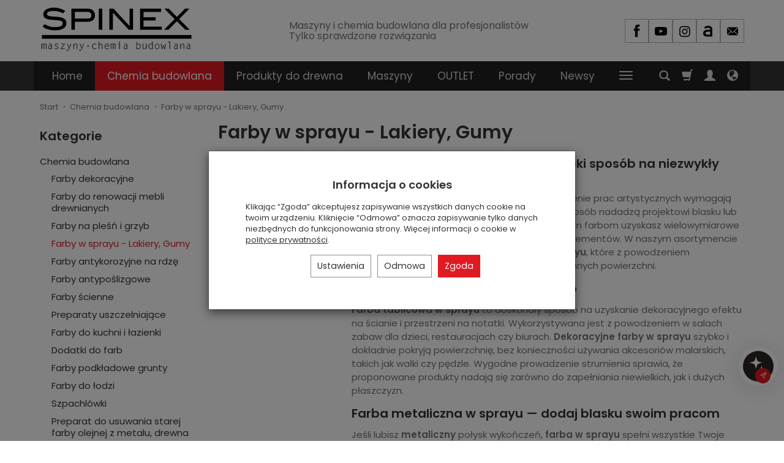

--- FILE ---
content_type: text/html; charset=utf-8
request_url: https://sklep.spinex.pl/category/farby-dekoracyjne-farby-w-sprayu
body_size: 45515
content:
<!DOCTYPE html>
<html lang="pl">
   <head>
      <meta name="viewport" content="width=device-width, initial-scale=1.0" />
      
      
      

      
      
      
       
      
      
      
      
      
      
      
      

      
      
      
      
      
      

      <meta http-equiv="Content-Type" content="text/html; charset=utf-8" />
<meta name="keywords" content="Farby w sprayu, Chemia budowlana" />
<meta name="description" content="Farby dekoracyjne w sprayu z efektami: lustra, rdzy. W ofercie również farby świecące w ciemności, kredowe farby w sprayu i farby antypoślizgowe. Sprawdź produkty dostępne w sklepie Spinex." />
<title>Dekoracyjne farby w sprayu | Spinex</title>
<link rel="next" href="https://sklep.spinex.pl/category/farby-dekoracyjne-farby-w-sprayu/2" /><link rel="canonical" href="https://sklep.spinex.pl/category/farby-dekoracyjne-farby-w-sprayu" />
      <link rel="preload" href="/bootstrap/fonts/glyphicons-halflings-regular.woff" as="font" crossorigin="anonymous">
      <link href="/bootstrap/css/bootstrap.min.css?v320" rel="preload" as="style">
      <link href="/bootstrap/css/bootstrap.min.css?v320" rel="stylesheet" type="text/css">
      <link href="/cache/css/328c082531e82eac0adb4d125194120a.css?lm=1765890587" rel="preload" as="style" />
<link href="/cache/css/328c082531e82eac0adb4d125194120a.css?lm=1765890587" rel="stylesheet" type="text/css" />
      
      <link rel="shortcut icon" type="image/x-icon" href="/favicon.ico" />
      <link href="https://fonts.googleapis.com/css?family=Poppins:300,400,400i,600,600i&display=swap&subset=latin-ext" rel="preload" as="style">
<link href="https://fonts.googleapis.com/css?family=Poppins:300,400,400i,600,600i&display=swap&subset=latin-ext" rel="stylesheet" type="text/css">


<!--[if IE 9]>
 <style type="text/css">
 select.form-control
 {
    padding-right: 0;
    background-image: none;
 }
 </style>
<![endif]-->



            <script type="text/javascript">
  window.dataLayer = window.dataLayer || [];
  function gtag(){dataLayer.push(arguments)};
</script>
  <script>
    
     gtag('consent', 'default', {
        'functionality_storage': 'granted',
        'personalization_storage': 'granted',
        'security_storage': 'granted',
        'analytics_storage': 'denied',      
        'ad_storage': 'denied',
        'ad_personalization': 'denied',
        'ad_user_data': 'denied',
        'wait_for_update': 500
    });
    
</script>
<script async src="https://www.googletagmanager.com/gtag/js?id=UA-2764797-5"></script>
<script>
  gtag('js', new Date());
  gtag('config', 'UA-2764797-5');
 </script>
 <script>
    gtag('config', 'AW-862045834');
</script> 
  <script>
  
    gtag("event", "view_item_list", {
    currency: "PLN",
        items: [
            {
        item_id: "198",
        item_name: "Farba do zacisków hamulcowych Brake Caliper Pintyplus Auto",
        index: 0,
        item_brand: "PintyPlus",
        item_category: "Farby w sprayu - Lakiery, Gumy",
                price: 36.50,
              // Google Ads
        id: "198",
        google_business_vertical: "retail"
      },      {
        item_id: "200",
        item_name: "Odtłuszczacz do tarcz hamulcowych Brake cleaner Pintyplus Auto",
        index: 1,
        item_brand: "PintyPlus",
        item_category: "Farby w sprayu - Lakiery, Gumy",
                price: 25.49,
              // Google Ads
        id: "200",
        google_business_vertical: "retail"
      },      {
        item_id: "201",
        item_name: "Farba do felg aluminiowych i stalowych Rim Wheel Paint Pintyplus Auto",
        index: 2,
        item_brand: "PintyPlus",
        item_category: "Farby w sprayu - Lakiery, Gumy",
                price: 37.50,
              // Google Ads
        id: "201",
        google_business_vertical: "retail"
      },      {
        item_id: "203",
        item_name: "Farba do zderzaków Bumper Paint w sprayu Pintyplus Auto",
        index: 3,
        item_brand: "PintyPlus",
        item_category: "Farby w sprayu - Lakiery, Gumy",
                price: 34.90,
              // Google Ads
        id: "203",
        google_business_vertical: "retail"
      },      {
        item_id: "10",
        item_name: "Farba dekoracyjna w spray nadająca efekt lustra Mirror Effect",
        index: 4,
        item_brand: "PintyPlus",
        item_category: "Farby w sprayu - Lakiery, Gumy",
                price: 49.90,
              // Google Ads
        id: "10",
        google_business_vertical: "retail"
      },      {
        item_id: "12",
        item_name: "Farba tablicowa kredowa w sprayu Chalkboard - czarna",
        index: 5,
        item_brand: "Rust-Oleum",
        item_category: "Farby dekoracyjne",
item_category2: "Farby tablicowe",
                price: 29.00,
              // Google Ads
        id: "12",
        google_business_vertical: "retail"
      },      {
        item_id: "13",
        item_name: "Owatrol Spirit: Rust Spirit - Dekoracyjny aktywator rdzy - efekt rdzy",
        index: 6,
        item_brand: "Owatrol",
        item_category: "Farby dekoracyjne",
item_category2: "Farby do efektu rdzy",
                price: 79.00,
              // Google Ads
        id: "13",
        google_business_vertical: "retail"
      },      {
        item_id: "23",
        item_name: "Chalk Finish PintyPlus wodna farba kredowa do mebli w sprayu",
        index: 7,
        item_brand: "PintyPlus",
        item_category: "Farby dekoracyjne",
                price: 44.90,
              // Google Ads
        id: "23",
        google_business_vertical: "retail"
      },      {
        item_id: "202",
        item_name: "Szpachlówka w spray Filler Pintyplus Auto",
        index: 8,
        item_brand: "PintyPlus",
        item_category: "Farby w sprayu - Lakiery, Gumy",
                price: 39.90,
              // Google Ads
        id: "202",
        google_business_vertical: "retail"
      },      {
        item_id: "18",
        item_name: "Anti-Slip spray - farba antypoślizgowa",
        index: 9,
        item_brand: "Rust-Oleum",
        item_category: "Farby antypoślizgowe",
                price: 79.00,
              // Google Ads
        id: "18",
        google_business_vertical: "retail"
      },      {
        item_id: "19",
        item_name: "Uchwyt do malowania farbami w spray Comfort Grip",
        index: 10,
        item_brand: "Rust-Oleum",
        item_category: "Farby w sprayu - Lakiery, Gumy",
                price: 49.50,
              // Google Ads
        id: "19",
        google_business_vertical: "retail"
      },      {
        item_id: "32",
        item_name: "NEON matowa farba dekoracyjna w spray w trzech neonowych kolorach",
        index: 11,
        item_brand: "Rust-Oleum",
        item_category: "Farby w sprayu - Lakiery, Gumy",
                price: 30.63,
              // Google Ads
        id: "32",
        google_business_vertical: "retail"
      },      {
        item_id: "33",
        item_name: "Glow in the dark - farba świecąca w ciemnościach Rustoleum",
        index: 12,
        item_brand: "Rust-Oleum",
        item_category: "Farby dekoracyjne",
                price: 45.00,
              // Google Ads
        id: "33",
        google_business_vertical: "retail"
      },      {
        item_id: "34",
        item_name: "White Gold Metallic Spray - farba metaliczna w sprayu kolor Białe złoto",
        index: 13,
        item_brand: "Rust-Oleum",
        item_category: "Farby dekoracyjne",
item_category2: "Farby metaliczne",
                price: 69.00,
              // Google Ads
        id: "34",
        google_business_vertical: "retail"
      },      {
        item_id: "35",
        item_name: "Gun Metal Metallic Spray - farba metaliczna w sprayu",
        index: 14,
        item_brand: "Rust-Oleum",
        item_category: "Farby dekoracyjne",
                price: 69.00,
              // Google Ads
        id: "35",
        google_business_vertical: "retail"
      }    ]
  });
  </script>

 
      <meta name="facebook-domain-verification" content="bx68rkgcy4zsyy1p55wfon2molzu9o" />

<noscript><img height="1" width="1" style="display:none" src="https://www.facebook.com/tr?id=266917534508893&ev=PageView&noscript=1" /></noscript><!-- Google Tag Manager -->
<script>(function(w,d,s,l,i){w[l]=w[l]||[];w[l].push({'gtm.start':
new Date().getTime(),event:'gtm.js'});var f=d.getElementsByTagName(s)[0],
j=d.createElement(s),dl=l!='dataLayer'?'&l='+l:'';j.async=true;j.src=
'https://www.googletagmanager.com/gtm.js?id='+i+dl;f.parentNode.insertBefore(j,f);
})(window,document,'script','dataLayer','GTM-KHT5GV4T');</script>
<!-- End Google Tag Manager -->



<meta property="og:type" content="website" /><meta property="og:title" content="Farby w sprayu - Lakiery, Gumy" /><meta property="og:description" content="Dekoracyjna farba w sprayu — szybki sposób na niezwykły efekt
Dekorowanie ścian, rewitalizacja mebli czy tworzenie prac artystycznych wymagają zastosowania środków, które w spektakularny sposób nadad" /><meta property="og:url" content="https://sklep.spinex.pl/category/farby-dekoracyjne-farby-w-sprayu" /><meta property="og:image" content="https://sklep.spinex.pl/media/categories/thumbnail/big_10.jpg?lm=1739641538" /><meta property="og:updated_time" content="1769382067" /><script>

var ad_storage = 'denied';

var analytics_storage = 'denied';

var ad_personalization = "denied";

var ad_user_data = "denied";

var cookies_message_bar_hidden = 0;

const cookies = document.cookie.split("; ");

for (let i = 0; i < cookies.length; i++) {
  const cookie = cookies[i].split("=");
  
  if (cookie[0] === "cookies_google_analytics"){
    var cookies_google_analytics = cookie[1];                                
    
    if(cookies_google_analytics === 'true'){           
       var analytics_storage = "granted";
    }        
  }
  
  if (cookie[0] === "cookies_google_targeting"){
    
    var cookies_google_targeting = cookie[1];                        
            
    if(cookies_google_targeting === 'true'){            
        var ad_storage = "granted";
    }     
  }

 if (cookie[0] === "cookies_google_personalization"){
    
    var cookies_google_personalization = cookie[1];                        
            
    if(cookies_google_personalization === 'true'){            
        var ad_personalization = "granted";
    }     
  }

if (cookie[0] === "cookies_google_user_data"){
    
    var cookies_google_user_data = cookie[1];                        
            
    if(cookies_google_user_data === 'true'){            
        var ad_user_data = "granted";
    }     
  }

if (cookie[0] === "cookies_message_bar_hidden"){
    
    var cookies_message_bar_hidden = cookie[1];                        
            
    if(cookies_message_bar_hidden === 'true'){            
        var cookies_message_bar_hidden = 1;
    }     
  }

}

        
         if (cookies_message_bar_hidden == 1){
            gtag('consent', 'update', {
            'functionality_storage': 'granted',
            'personalization_storage': 'granted',
            'security_storage': 'granted',
            'analytics_storage': analytics_storage,      
            'ad_storage': ad_storage,
            'ad_personalization': ad_personalization,
            'ad_user_data': ad_user_data
        });
         }
    
    </script>   </head>
   <body>
      

<!-- Google Tag Manager (noscript) -->
<noscript><iframe src="https://www.googletagmanager.com/ns.html?id=GTM-KHT5GV4T"
height="0" width="0" style="display:none;visibility:hidden"></iframe></noscript>
<!-- End Google Tag Manager (noscript) -->
    <div style="width: 64px; position: fixed; z-index: 1050; right:10px; bottom:90px">
        <button id="chat-ai-button-widget" type="button" class="active-chat-ai-modal chat-ai-button text-left">
                            <img src="/uploads/chat-ai/standard/avatar_1.jpg" class="chat-ai-avatar" alt='Asystent AI' width="50" height="50" />
                      
            <span class="btn btn-primary" style="position: relative;right: 30px;bottom: -15px;width: 25px;height: 25px;">
                <svg width="10" height="10" viewBox="0 0 22 22" fill="currentColor" xmlns="http://www.w3.org/2000/svg">
                    <path d="M12.9794 21.9815C12.8256 21.9814 12.6749 21.9381 12.5446 21.8565C12.4143 21.7749 12.3095 21.6582 12.2422 21.5199L8.38674 13.5941L0.460885 9.73917C0.318107 9.66957 0.198605 9.56002 0.116888 9.42382C0.0351712 9.28761 -0.00524547 9.13061 0.000545533 8.97188C0.00633653 8.81315 0.058086 8.65951 0.149511 8.52963C0.240935 8.39974 0.368103 8.29919 0.515573 8.24018L20.8544 0.0594788C21.0036 -0.000675089 21.1673 -0.0156091 21.3249 0.0165359C21.4826 0.048681 21.6273 0.126485 21.7411 0.240264C21.8549 0.354043 21.9327 0.498772 21.9648 0.656437C21.997 0.814101 21.9821 0.977738 21.9219 1.12698L13.7407 21.4674C13.6813 21.6148 13.5805 21.7418 13.4504 21.8329C13.3203 21.9241 13.1666 21.9755 13.0078 21.981L12.9794 21.9815ZM2.84143 9.07526L9.35909 12.2471C9.52429 12.3275 9.65774 12.4609 9.73807 12.6261L12.9099 19.1438L19.6797 2.29729L2.84143 9.07526Z" /><path d="M9.0008 13.8005C8.83855 13.8004 8.67996 13.7523 8.54507 13.6621C8.41019 13.5719 8.30507 13.4438 8.24302 13.2939C8.18097 13.1439 8.16477 12.979 8.19647 12.8199C8.22817 12.6608 8.30635 12.5146 8.42111 12.3999L20.5809 0.240148C20.6571 0.163986 20.7475 0.103578 20.8471 0.0623738C20.9466 0.0211692 21.0533 -2.53671e-05 21.161 2.27847e-08C21.2688 2.54127e-05 21.3754 0.0212704 21.475 0.0625219C21.5745 0.103773 21.6649 0.164224 21.7411 0.240421C21.8172 0.316619 21.8776 0.407071 21.9188 0.506614C21.9601 0.606157 21.9812 0.712841 21.9812 0.820575C21.9812 0.928309 21.96 1.03498 21.9187 1.13451C21.8774 1.23403 21.817 1.32445 21.7408 1.40062L9.58104 13.5626C9.42676 13.7156 9.21809 13.8011 9.0008 13.8005Z" />
                </svg>            
            </span>
        </button>
    </div>



<!-- Modal -->
<div class="modal fade" id="chat-ai-modal" tabindex="-1" role="dialog" aria-labelledby="chat-ai-modalLabel" aria-hidden="true">
    <div class="modal-dialog">
        <div class="modal-content">
            <div id="chat-ai-feed"></div>
        </div>
    </div>
</div>
<!-- Modal -->
<div class="modal fade" id="search-ai-modal" tabindex="-1" role="dialog" aria-labelledby="search-ai-modalLabel" aria-hidden="true">
    <div class="modal-dialog">
        <div class="modal-content">
            <div id="search-ai-feed"></div>
        </div>
    </div>
</div>

<div class="modal fade" id="ajax-login-form-modal" tabindex="-1" role="dialog" aria-hidden="false" aria-modal="true" aria-labelledby="login_ajax">
    <div class="modal-dialog">
        <div class="modal-content">       
            <div id="ajax-login-form"></div>    
        </div>

    </div>
</div>
      <header>
    <div id="top">
    <div id="header" class="hidden-xs">
        <div class="container">
            <div class="flex-sm">
                <div id="logo-top" class="slogan-width">
                    <div>
                        <a href="/" aria-label="Strona główna">                
                            <img class="img-responsive" src="/images/frontend/theme/spinex/_editor/prod/3ef9b1057ed6ffa68873910d0d9782f6.png" alt="Logo" />
                        </a>
                    </div>
                </div>
                                                            <div class="slogan"><div class="hidden-xs h4"> <small>Maszyny i chemia budowlana dla profesjonalistów<br>
Tylko sprawdzone rozwiązania</small></div></div>
                                                    <div id="top-social">        
<div class="social social-header">
            <a href="https://www.facebook.com/Spinexwarszawa" target="_blank" rel="noopener">
            <img class="top" src="/images/frontend/theme/bianco/social/facebook.png" alt="Facebook" width="37" height="37"/>                    </a>
                
        <a href="https://www.youtube.com/user/SpinexWawa" target="_blank" rel="noopener">
            <img class="top" src="/images/frontend/theme/bianco/social/youtube.png" alt="Youtube" width="37" height="37"/>                    </a>
            
        <a href="https://instagram.com/spinexwarszawa" target="_blank" rel="noopener">
            <img class="top" src="/images/frontend/theme/bianco/social/instagram.png" alt="Instagram" width="37" height="37"/>                    </a>
                            
        <a href="https://allegro.pl/uzytkownik/Spinexsc" target="_blank" rel="noopener">
            <img class="top" src="/images/frontend/theme/bianco/social/allegrolink.png" alt="Allegro" width="37" height="37"/>                    </a>
            
        <a href="/newsletter/add">
            <img class="top" src="/images/frontend/theme/bianco/social/newsletter.png" alt="Newsletter" width="37" height="37"/>                    </a>
    </div></div>
            </div>
        </div>
    </div>
    <div id="header-navbar-position">
        <nav id="header-navbar">
            <div class="container">
                <div id="logo" class="visible-xs">
                    <div>
                        <a href="/" aria-label="Strona główna">
                            <img src="/images/frontend/theme/spinex/_editor/prod/b1388de9b1791bc4b5ea03ad37be89f9.png" alt="Logo" />
                        </a>
                    </div>
                </div>
                <div id="navbar-buttons" class="btn-group pull-right">
                    <button 
                        id="nav-button-search" 
                        type="button" 
                        class="btn btn-navbar hidden-xs collapsed" 
                        data-toggle="collapse" 
                        data-target="#nav-search" 
                        data-parent="#header-navbar" 
                        aria-label="Szukaj"
                    >
                        <span class="glyphicon glyphicon-search"></span>
                    </button>
                                        <button
                        id="nav-button-shopping-cart"
                        type="button"
                        class="btn btn-navbar collapsed empty"
                        data-toggle="collapse"
                        data-target="#nav-shopping-cart"
                        data-parent="#header-navbar"
                        data-menu-mobile-target="#modal-shopping-cart-container"
                        aria-label="Koszyk"
                    >
                        <span class="glyphicon glyphicon-shopping-cart"></span>
                        <small class="quantity"></small>
                    </button>
                                        <button
                        id="nav-button-user"
                        type="button"
                        class=" btn btn-navbar collapsed"
                        data-toggle="collapse"
                        data-target="#nav-user"
                        data-parent="#header-navbar"
                        data-menu-mobile-target="#modal-user"
                        aria-label="Moje konto"
                    >
                        <span id="login-status-info" class="glyphicon glyphicon-user"></span>
                        <small class="login-status">&nbsp;</small>
                    </button>
                    
                    
                    
                    <button
                        id="nav-button-settings" 
                        type="button"
                        class="btn btn-navbar hidden-xs collapsed" 
                        data-toggle="collapse"
                        data-target="#nav-settings" 
                        data-parent="#header-navbar"
                        aria-label="Język i waluta"
                    >
                        <span class="glyphicon glyphicon-globe"></span>
                    </button>
                    
                </div>
                <div class="navbar-header hidden-sm hidden-md hidden-lg">
                    <button 
                        id="nav-button-menu" 
                        type="button" 
                        class="navbar-toggle collapsed" 
                        data-toggle="collapse" 
                        data-target="#nav-menu" 
                        data-parent="#header-navbar"
                        data-menu-mobile-target="#modal-categories"
                        aria-label="Rozwiń kategorie"
                    >
                        <span class="icon-bar"></span>
                        <span class="icon-bar"></span>
                        <span class="icon-bar"></span>
                    </button>
                    <button 
                        id="nav-button-search-mobile" 
                        class="btn btn-navbar collapsed pull-left"
                        type="button" 
                        data-toggle="collapse" 
                        data-target="#nav-search"
                        data-parent="#header-navbar"
                        data-menu-mobile-target="#modal-search"
                        aria-label="Szukaj"
                    >
                        <span class="glyphicon glyphicon-search"></span>
                    </button>
                </div>
                <div id="nav-menu" class="navbar-collapse collapse clearfix">
                    <ul class="nav navbar-nav horizontal-categories" style="visibility: hidden; height: 0">
    <li class="hidden-xs">
        <a href="/">Home</a>
    </li>
                                                <li class="dropdown">
                <a 
                    href="/category/chemia-budowlana" 
                    class="dropdown-toggle category-link" 
                    data-hover="dropdown" 
                    data-toggle="dropdown"
                >
                    Chemia budowlana
                </a>
                <button
                    type="button"
                    class="btn btn-light hidden-sm hidden-md hidden-lg" 
                    data-toggle="dropdown"
                >
                    <svg width="7" height="12" viewBox="0 0 7 12" fill="none" xmlns="http://www.w3.org/2000/svg"><path d="M1 1L6 6L1 11" stroke="currentColor" stroke-width="2" stroke-linecap="round" stroke-linejoin="round"/></svg>                        
                </button>
                <ul class="dropdown-menu">
                                            <li >
                            <a href="/category/farby-dekoracyjne" class="category-link">Farby dekoracyjne</a>
                                                    </li>
                                            <li >
                            <a href="/category/farby-do-renowacji-mebli-drewnianych" class="category-link">Farby do renowacji mebli drewnianych</a>
                                                    </li>
                                            <li >
                            <a href="/category/farby-na-plesn-i-grzyb" class="category-link">Farby na pleśń i grzyb</a>
                                                    </li>
                                            <li >
                            <a href="/category/farby-dekoracyjne-farby-w-sprayu" class="category-link">Farby w sprayu - Lakiery, Gumy</a>
                                                    </li>
                                            <li >
                            <a href="/category/farby-antykorozyjne" class="category-link">Farby antykorozyjne na rdzę</a>
                                                    </li>
                                            <li >
                            <a href="/category/sklep-farby-farby-antyposlizgowe" class="category-link">Farby antypoślizgowe</a>
                                                    </li>
                                            <li >
                            <a href="/category/farby-scienne" class="category-link">Farby ścienne</a>
                                                    </li>
                                            <li >
                            <a href="/category/preparaty-uszczelniajace" class="category-link">Preparaty uszczelniające</a>
                                                    </li>
                                            <li >
                            <a href="/category/farby-do-kuchni-i-lazienki" class="category-link">Farby do kuchni i łazienki</a>
                                                    </li>
                                            <li >
                            <a href="/category/dodatki-do-farb" class="category-link">Dodatki do farb</a>
                                                    </li>
                                            <li >
                            <a href="/category/farby-podkladowe-grunty" class="category-link">Farby podkładowe grunty</a>
                                                    </li>
                                            <li >
                            <a href="/category/farby-do-lodzi" class="category-link">Farby do łodzi</a>
                                                    </li>
                                            <li >
                            <a href="/category/szpachle" class="category-link">Szpachlówki</a>
                                                    </li>
                                            <li >
                            <a href="/category/preparaty-do-usuwania-farb-tapet-klejow" class="category-link">Preparat do usuwania starej farby olejnej z metalu, drewna</a>
                                                    </li>
                                            <li >
                            <a href="/category/autodetailing" class="category-link">Autodetailing - Farby do felg i zacisków samochodowych</a>
                                                    </li>
                                            <li >
                            <a href="/category/akcesoria-malarskie" class="category-link">Akcesoria malarskie</a>
                                                    </li>
                                    </ul>
            </li>
                     
                                                <li class="dropdown">
                <a 
                    href="/category/produkty-do-drewna" 
                    class="dropdown-toggle category-link" 
                    data-hover="dropdown" 
                    data-toggle="dropdown"
                >
                    Produkty do drewna
                </a>
                <button
                    type="button"
                    class="btn btn-light hidden-sm hidden-md hidden-lg" 
                    data-toggle="dropdown"
                >
                    <svg width="7" height="12" viewBox="0 0 7 12" fill="none" xmlns="http://www.w3.org/2000/svg"><path d="M1 1L6 6L1 11" stroke="currentColor" stroke-width="2" stroke-linecap="round" stroke-linejoin="round"/></svg>                        
                </button>
                <ul class="dropdown-menu">
                                            <li >
                            <a href="/category/oleje-do-tarasow" class="category-link">Oleje do tarasów</a>
                                                    </li>
                                            <li >
                            <a href="/category/oleje-do-drewna" class="category-link">Oleje do drewna</a>
                                                    </li>
                                            <li >
                            <a href="/category/farby-do-renowacji-drewna" class="category-link">Środki do czyszczenia i odnawiania drewna</a>
                                                    </li>
                                            <li >
                            <a href="/category/preparaty-do-impregnacji-drewna" class="category-link">Środki do impregnacji i konserwacji drewna</a>
                                                    </li>
                                            <li >
                            <a href="/category/produkty-do-drewna-czyszczenie-i-odnawianie-desek-kompozytowych" class="category-link">Czyszczenie i odnawianie desek tarasowych kompozytowych</a>
                                                    </li>
                                            <li >
                            <a href="/category/produkty-do-podlog-drewnianych" class="category-link">Produkty do podłóg drewnianych</a>
                                                    </li>
                                    </ul>
            </li>
                     
                                                <li class="dropdown">
                <a 
                    href="/category/maszyny" 
                    class="dropdown-toggle category-link" 
                    data-hover="dropdown" 
                    data-toggle="dropdown"
                >
                    Maszyny
                </a>
                <button
                    type="button"
                    class="btn btn-light hidden-sm hidden-md hidden-lg" 
                    data-toggle="dropdown"
                >
                    <svg width="7" height="12" viewBox="0 0 7 12" fill="none" xmlns="http://www.w3.org/2000/svg"><path d="M1 1L6 6L1 11" stroke="currentColor" stroke-width="2" stroke-linecap="round" stroke-linejoin="round"/></svg>                        
                </button>
                <ul class="dropdown-menu">
                                            <li >
                            <a href="/category/kompresory-bezolejowe" class="category-link">Kompresory bezolejowe</a>
                                                    </li>
                                            <li >
                            <a href="/category/agregaty-malarskie" class="category-link">Agregaty malarskie</a>
                                                    </li>
                                            <li >
                            <a href="/category/zacieraczki" class="category-link">Zacieraczki do tynku i betonu</a>
                                                    </li>
                                            <li >
                            <a href="/category/szlifierki-do-tynku-gipsu-betonu" class="category-link">Szlifierki do tynku</a>
                                                    </li>
                                            <li >
                            <a href="/category/pojemniki-cisnieniowe" class="category-link">Pojemniki ciśnieniowe</a>
                                                    </li>
                                            <li >
                            <a href="/category/odkurzacze-przemyslowe" class="category-link">Odkurzacze przemysłowe</a>
                                                    </li>
                                            <li >
                            <a href="/category/agregaty-do-iniekcji" class="category-link">Agregaty do iniekcji</a>
                                                    </li>
                                            <li >
                            <a href="/category/pozostale" class="category-link">Pozostałe</a>
                                                    </li>
                                    </ul>
            </li>
                     
                                                <li class="dropdown">
                <a 
                    href="/category/outlet" 
                    class="dropdown-toggle category-link" 
                    data-hover="dropdown" 
                    data-toggle="dropdown"
                >
                    OUTLET
                </a>
                <button
                    type="button"
                    class="btn btn-light hidden-sm hidden-md hidden-lg" 
                    data-toggle="dropdown"
                >
                    <svg width="7" height="12" viewBox="0 0 7 12" fill="none" xmlns="http://www.w3.org/2000/svg"><path d="M1 1L6 6L1 11" stroke="currentColor" stroke-width="2" stroke-linecap="round" stroke-linejoin="round"/></svg>                        
                </button>
                <ul class="dropdown-menu">
                                            <li >
                            <a href="/category/farby-dekoracyjne-81" class="category-link">Farby do renowacji mebli drewnianych</a>
                                                    </li>
                                            <li >
                            <a href="/category/farby-dekoracyjne-83" class="category-link">Farby dekoracyjne</a>
                                                    </li>
                                            <li >
                            <a href="/category/kompresory-bezolejowe-84" class="category-link">Kompresory bezolejowe</a>
                                                    </li>
                                    </ul>
            </li>
                     
          
    
        <li><a href="/blog/category/artykuly">Porady</a></li>
    <li><a href="/blog/category/newsy">Newsy</a></li>
    <li><a href="/webpage/kontakt.html">Kontakt</a></li>
    <li><a href="https://spinex.pl/pl/wypozyczalnia_agregatow_malarskich_kompresorow,5.html"target="_blank">Wypożyczalnia</a></li>

</ul>




                </div>
                <div class="navbar-dropdown">
                    <div id="nav-shopping-cart" class="navbar-collapse collapse">
                        <div class="shopping-cart clearfix">
            <div class="text-right">Twój koszyk jest pusty</div>
    </div>





                    </div>
                    <div id="nav-user" class="navbar-collapse collapseV2 hidden-xs">
                        <div class="nav-user-content">
                                <div class="user-content">
        <button class="btn btn-primary" data-action="ajax-login-button">Zaloguj</button>
        <div class="user-options-text text-muted hidden-xs">Nie masz jeszcze konta?</div>
        <a class="btn btn-light" href="https://sklep.spinex.pl/user/createAccount" rel="nofollow">Załóż konto</a>    
    </div>

<div class="user-settings hidden-sm hidden-md hidden-lg">
    
    <div class="nav-setting-content">
    <p class="title-settings">
        Waluta
    </p>
    <div class="dropdown dropdown-currency">
        <button class="btn btn-light dropdown-toggle" type="button" id="dropdownCurrencyButton" data-toggle="dropdown" aria-haspopup="true" aria-expanded="false">
            <span>PLN</span>
            <span class="caret"></span>
        </button>
        <div class="dropdown-menu-slide" aria-labelledby="dropdownCurrencyButton">
            <ul class="dropdown-menu-slide-inner">
                                                        
                                                            <li>
                            <a class="dropdown-item" href="/currency/change/currency/4" rel="nofollow">CZK</a>
                        </li>
                                        
                            </ul>
        </div>
    </div>
</div>
</div>


                        </div>
                    </div>
                    
                    <div id="nav-settings" class="hidden-xs navbar-collapse collapseV2"><div class="nav-settings-content"><div class="nav-setting-content">
    <p class="title-settings">
        Waluta
    </p>
    <div class="dropdown dropdown-currency">
        <button class="btn btn-light dropdown-toggle" type="button" id="dropdownCurrencyButton" data-toggle="dropdown" aria-haspopup="true" aria-expanded="false">
            <span>PLN</span>
            <span class="caret"></span>
        </button>
        <div class="dropdown-menu-slide" aria-labelledby="dropdownCurrencyButton">
            <ul class="dropdown-menu-slide-inner">
                                                        
                                                            <li>
                            <a class="dropdown-item" href="/currency/change/currency/4" rel="nofollow">CZK</a>
                        </li>
                                        
                            </ul>
        </div>
    </div>
</div><div class="translator_box"><div id="google_translate_element"></div></div></div></div>
                    <div id="nav-search" class="navbar-collapse hidden-xs">
                        <div class="nav-search-content">
                            
<form action="/product/search" class="form-inline search" method="get">
    <div class="input-group">
        <label class="sr-only" for="search-as51">Wyszukaj</label>
        <input id="search-as51" type="search" autocomplete="off" class="form-control" name="query" value="" placeholder='Wpisz czego szukasz' />
        <span class="input-group-btn">
            <button class="btn btn-primary" type="submit" aria-label="Wyszukaj">
                <span class="glyphicon glyphicon-search"></span>
            </button>
        </span>                                
    </div>
</form>






                        </div>
                    </div>
                </div>
            </div>
        </nav>
    </div>
</div>
</header>

<div id="two-column-layout">
    <main class="container">
        <ol class="breadcrumb hidden-xs" itemscope itemtype="https://schema.org/BreadcrumbList">
    <li itemprop="itemListElement" itemscope itemtype="https://schema.org/ListItem">
        <a itemprop="item" href="https://sklep.spinex.pl/"><span itemprop="name">Start</span></a>
        <meta itemprop="position" content="1" />
    </li>
                <li itemprop="itemListElement" itemscope itemtype="https://schema.org/ListItem">
                        <a itemprop="item"  href="https://sklep.spinex.pl/category/chemia-budowlana"><span itemprop="name">Chemia budowlana</span></a>
                        <meta itemprop="position" content="2" />
        </li>
            <li itemprop="itemListElement" itemscope itemtype="https://schema.org/ListItem">
                        <a itemprop="item"  href="https://sklep.spinex.pl/category/farby-dekoracyjne-farby-w-sprayu"><span itemprop="name">Farby w sprayu - Lakiery, Gumy</span></a>
                        <meta itemprop="position" content="3" />
        </li>
    </ol>




        <div class="bg-white">
            <div class="row">
                <div id="content" class="col-md-9 col-md-push-3 col-lg-9 col-lg-push-3">


<div >
    <div class="bg-white bg-list">
        <div id="product-navbar">
            <h1>Farby w sprayu - Lakiery, Gumy</h1>
        </div>

        
        
        
                                    <div id="category_info">
                    <div class="row">
                                                    <p class="image text-center col-xs-12 col-sm-3 visible-xs visible-sm visible-md visible-lg"><img alt="Farby w sprayu - Lakiery, Gumy" width="416" height="306" src="/media/categories/thumbnail/small_10.jpg?lm=1739273247" /></p>
                                                <div class="description tinymce_html col-xs-12 col-sm-9 col-sm-9"><!--[mode:tiny]--><h2><strong>Dekoracyjna farba w sprayu — szybki sposób na niezwykły efekt</strong></h2>
<p>Dekorowanie ścian, rewitalizacja mebli czy tworzenie prac artystycznych wymagają zastosowania środków, które w spektakularny sposób nadadzą projektowi blasku lub zmienią jego odbiór. Dzięki odpowiednio dobranym farbom uzyskasz wielowymiarowe efekty lub odmienisz przeznaczenie niektórych elementów. W naszym asortymencie zebraliśmy najlepsze <strong>dekoracyjne farby w sprayu</strong>, które z powodzeniem wykorzystasz do malowania ścian, drewna oraz innych powierzchni.</p>
<h2><strong>Farba tablicowa w sprayu i nie tylko</strong></h2>
<p><strong>Farba tablicowa w sprayu</strong> to doskonały sposób na uzyskanie dekoracyjnego efektu na ścianie i przestrzeni na notatki. Wykorzystywana jest z powodzeniem w salach zabaw dla dzieci, restauracjach czy biurach. <strong>Dekoracyjne farby w sprayu </strong>szybko i dokładnie pokryją powierzchnię, bez konieczności używania akcesoriów malarskich, takich jak wałki czy pędzle. Wygodne prowadzenie strumienia sprawia, że proponowane produkty nadają się zarówno do zapełniania niewielkich, jak i dużych płaszczyzn.</p>
<h2><strong>Farba metaliczna w sprayu — dodaj blasku swoim pracom</strong></h2>
<p>Jeśli lubisz <strong>metaliczny </strong>połysk wykończeń, <strong>farba w sprayu</strong> spełni wszystkie Twoje oczekiwania. Wyjątkowo duży wybór produktów pozwoli Ci ponieść się twórczej pasji niezależnie od formatu pracy. W naszym sklepie zamówisz także farbę dekoracyjną z <strong>efektem lustra</strong>, co pozwoli Ci na jeszcze więcej kreatywności. Ten produkt doskonale sprawdzi się nałożony na plastik oraz powierzchnie szklane.</p>
<h2><strong>Farby świecące w ciemnościach — idealne zdobienia dziecięcego pokoju</strong></h2>
<p><strong>Farba w sprayu świecąca w ciemności </strong>w niezwykle interesujący sposób wykańcza prace naniesione na większych powierzchniach. Z powodzeniem udekorujesz nią pokój dziecka, co znacznie ułatwi zasypianie przez oswojenie z nocą. Ten typ farb dekoracyjnych jest równie chętnie wykorzystywany do ozdobienia wnętrz klubu muzycznego czy pubu, w których może stanowić dodatkową atrakcję wizualną.</p>
<h2><strong>Dekoracyjne farby w sprayu w sklepie Spinex</strong></h2>
<p>Od 1993 roku dostarczamy najwyższej jakości produkty malarskie firmom remontowym, wytwórcom mebli, dekoratorom oraz Klientom indywidualnym. Dzięki doświadczeniu w branży oferujemy produkty pochodzące jedynie od najlepszych na rynku producentów. W naszym asortymencie znajdziesz farby, lakiery, podkłady, akcesoria do malowania powierzchni oraz wiele innych — dokładamy wszelkich starań, aby zarówno specjaliści, jak i amatorzy mogli zaopatrzyć się u nas we wszystko, co niezbędne do malowania i konserwacji.</p>
<p>Coraz popularniejsze <strong>farby dekoracyjne w sprayu</strong> dostępne są w wielu wariantach. Jeśli chcesz złożyć zamówienie, ale nie wiesz, który produkt będzie najlepszy — napisz do nas! Chętnie podzielimy się wiedzą i pomożemy w dokonaniu wyboru. Zapraszamy!</p><b>Powiązane artykuły z bloga</b>
<ul>
<li><a href="/blog/malowanie-farba-w-sprayu-od-czego-zaczac-i-jak-poprawnie-sie-przygotowac">Malowanie farbą w sprayu. Od czego zacząć i jak poprawnie się przygotować?</a></li>
<li><a href="/blog/mirror-effect-czyli-jak-aplikowac-efekt-lustra-w-sprayu">Mirror Effect czyli jak aplikować efekt lustra w sprayu?</a></li>
<li><a href="/blog/leak-seal-gumowy-uszczelniacz-w-sprayu-na-przecieki-szybkie-naprawianie-przeciekow-i-pekniec-na-zewnatrz">Leak seal - gumowy uszczelniacz w sprayu na przecieki. Szybkie naprawianie przecieków i pęknięć na zewnątrz!</a></li>
<li><a href="/blog/spray-diy-painter-s-touch-rust-oleum-nowe-perspektywy-w-szerokiej-gamie-kolorystycznej">Spray DIY Painter's Touch Rust Oleum. Nowe perspektywy w szerokiej gamie kolorystycznej</a></li>
<li><a href="/blog/chalk-finish-spray-od-pintyplus-czyli-wodna-farba-kredowa-w-sprayu">Chalk Finish Spray od PintyPlus czyli wodna farba kredowa w sprayu. </a></li>
<li><a href="/blog/covers-up-od-zinsser-farba-sufitowa-w-sprayu-na-plamy-i-zacieki">Covers Up od Zinsser. Farba sufitowa w sprayu na plamy i zacieki.</a></li>
</ul></div>
                    </div>
                </div>
                            
                                    <div class="category-line"></div>
                            <br>
        <div class="clearfix"></div>
        
        <div class="sort pull-right">
                
            <div class="btn-group hidden-sm hidden-xs">
                <div id="producer-filter" class="hidden"><form class="product-attribute-filter-container" action="/product/filter/category_id/10" method="post">
   <div class="filter-title">Producent</div>

      <div class="form-group text-filter">
         <input type="hidden" name="fields" value="producer">
         <select name="product_filter[producer]" class="form-control producer-select" aria-label='Lista producentów'>
            <option value="">Wszyscy producenci</option>
                                             <option value="1">Owatrol</option>
                                                            <option value="5">PintyPlus</option>
                                                            <option value="2">Rust-Oleum</option>
                                    </select>
      </div>
        
          
</form>



</div>
            </div>            
            <button id="btn-product-filter" type="button" class="btn btn-default btn-group hidden-xs hidden-sm hidden-md hidden-lg" data-toggle="modal" data-target="#product-filter-modal" aria-label="Filtrowanie">
                <span class="hidden-xs">Filtrowanie</span>
                <span class="glyphicon glyphicon-filter"></span>
            </button>
                        
                            
<div class="btn-group btn-product-order-by btn-list-sort">
    <button id="sortBtn" type="button" class="btn btn-default dropdown-toggle" data-toggle="dropdown" aria-expanded="false" style="text-transform: none" aria-label="Sortowanie">
        <span class="hidden-xs">Sortowanie</span>
                    <span class="glyphicon glyphicon-sort"></span>
            </button>
    <ul class="dropdown-menu" aria-labelledby="sortBtn">
                                    
                                    <li>
                        <a href="/category/farby-dekoracyjne-farby-w-sprayu/1/long/name/desc/0" rel="nofollow">
                                                            <span class="glyphicon glyphicon glyphicon-signal mirror-icon"></span>
                                                
                            Z-A
                        </a>
                    </li>
                                                    <li>        
                        <a href="/category/farby-dekoracyjne-farby-w-sprayu/1/long/name/asc/0" rel="nofollow">
                                                            <span class="glyphicon glyphicon glyphicon-signal"></span>
                                                
                            A-Z
                        </a>
                    </li>
                                                                
                                    <li>
                        <a href="/category/farby-dekoracyjne-farby-w-sprayu/1/long/price/desc/0" rel="nofollow">
                                                            <span class="glyphicon glyphicon glyphicon-arrow-down"></span>
                                                
                            Najdroższe
                        </a>
                    </li>
                                                    <li>        
                        <a href="/category/farby-dekoracyjne-farby-w-sprayu/1/long/price/asc/0" rel="nofollow">
                                                            <span class="glyphicon glyphicon glyphicon-arrow-up"></span>
                                                
                            Najtańsze
                        </a>
                    </li>
                                                                
                                    <li>
                        <a href="/category/farby-dekoracyjne-farby-w-sprayu/1/long/created_at/desc/0" rel="nofollow">
                                                            <span class="glyphicon glyphicon glyphicon-star"></span>
                                                
                            Najnowsze
                        </a>
                    </li>
                                                        </ul>
</div> 
                    </div>
        
                
        <div class="product-list clearfix" data-equalizer>            
        
                            
                
                
                                <div class="clearfix"></div>
                <div id="search-content">
                    
                                            
<div id="full-list" class="product-list full-list grid-wrapper grid-xs-1 grid-sm-3" data-equalizer>
            <div class="product thumbnail clearfix">
        
                    
            <div class="pg_label">
                            </div>
            <div class="image" data-equalizer-watch="image"><a href="/farba-do-zaciskow-hamulcowych-brake-caliper-pintyplus-auto.html"><img alt="Farba do zacisków hamulcowych Brake Caliper Pintyplus Auto" width="418" height="307" src="/media/products/5548a381ca3530196243ce705787a375/images/thumbnail/small_Farba-do-zaciskow-hamulcowych-Pintyplus-AUTO-BrakeCalipers-Rojo-PF107.jpg?lm=1739268984" /></a></div>            <div class="caption clearfix text-center">
                <div data-equalizer-watch="thumb" class="clearfix">
                    <p class="name"><a href="/farba-do-zaciskow-hamulcowych-brake-caliper-pintyplus-auto.html" class="product_name">Farba do zacisków hamulcowych Brake Caliper Pintyplus Auto</a></p>                                            <div class="product-availability">
                            <img alt="Jest" src="/media/availability/full.png?lm=1755865989" /><span class="product-availability-label">Jest</span>
                                                    </div>
                                                            <div class="description tinymce_html">Farba w sprayu do zacisków hamulcowych Pintyplus zapewnia idealne zabezpieczenie i odporność na wysokie temperatury. Dostępna w trzech kolor...</div>                    <div class="options-color-on-list"><ul class="product-options-color-filter-list">
                        <li style="background-color: #69d043;"  data-color="hex-#69d043"></li>
                                <li style="background-color: #325e9c;"  data-color="hex-#325e9c"></li>
                                <li style="background-color: #ec0e0e;"  data-color="hex-#ec0e0e"></li>
            </ul></div>                    <div class="box-price">
                                                                                    <div class="price major_price">brutto: <span class="nowrap">36,50 zł</span></div>
                                <div class="price minor_price">(netto: <span class="nowrap">29,67 zł</span>)</div>
                                                                                                                            </div>
                </div>
                
                

                <div class="product-shopping-cart">
                                                                        <a rel="nofollow" class="btn btn-shopping-cart" href="/farba-do-zaciskow-hamulcowych-brake-caliper-pintyplus-auto.html">Wybierz opcje</a>
                                                            </div>
            </div>
        </div>
            <div class="product thumbnail clearfix">
        
                    
            <div class="pg_label">
                            </div>
            <div class="image" data-equalizer-watch="image"><a href="/odtluszczacz-do-tarcz-hamulcowych-brake-cleaner-pintyplus-auto.html"><img alt="Odtłuszczacz do tarcz hamulcowych Brake cleaner Pintyplus Auto" width="418" height="307" src="/media/products/e420082eeb8705b6074f9b0772e3fffa/images/thumbnail/small_Pintyplus-AUTO-BrakeCleaner.jpg?lm=1739268984" /></a></div>            <div class="caption clearfix text-center">
                <div data-equalizer-watch="thumb" class="clearfix">
                    <p class="name"><span title="Odtłuszczacz do tarcz hamulcowych Brake cleaner Pintyplus Auto"  class="hint"><a href="/odtluszczacz-do-tarcz-hamulcowych-brake-cleaner-pintyplus-auto.html" class="product_name">Odtłuszczacz do tarcz hamulcowych Brake cleaner Pintyplus Au...</a></span></p>                                            <div class="product-availability">
                            <img alt="Jest" src="/media/availability/full.png?lm=1755865989" /><span class="product-availability-label">Jest</span>
                                                    </div>
                                                            <div class="description tinymce_html">Środek do czyszczenia hamulców Brake cleaner Pintyplus Auto. Odtłuszczacz na bazie rozpuszczalnika w sprayu o wysokim ciśnieniu wylotowym....</div>                                        <div class="box-price">
                                                                                    <div class="price major_price">brutto: <span class="nowrap">25,49 zł</span></div>
                                <div class="price minor_price">(netto: <span class="nowrap">20,72 zł</span>)</div>
                                                                                                                            </div>
                </div>
                
                

                <div class="product-shopping-cart">
                                                                        <a rel="nofollow" class="btn btn-shopping-cart" href="/odtluszczacz-do-tarcz-hamulcowych-brake-cleaner-pintyplus-auto.html">Wybierz opcje</a>
                                                            </div>
            </div>
        </div>
            <div class="product thumbnail clearfix">
        
                    
            <div class="pg_label">
                            </div>
            <div class="image" data-equalizer-watch="image"><a href="/farba-do-felg-aluminiowych-i-stalowych-pintyplus-auto.html"><img alt="Farba do felg aluminiowych i stalowych Rim Wheel Paint Pintyplus Auto" width="418" height="307" src="/media/products/75da11a2c62a7ab080cfc7e4f8724e2e/images/thumbnail/small_Farba-do-felg-aluminiowych-i-stalowych-Pintyplus-AUTO-WheelRim-Plata-L150.jpg?lm=1739287033" /></a></div>            <div class="caption clearfix text-center">
                <div data-equalizer-watch="thumb" class="clearfix">
                    <p class="name"><span title="Farba do felg aluminiowych i stalowych Rim Wheel Paint Pintyplus Auto"  class="hint"><a href="/farba-do-felg-aluminiowych-i-stalowych-pintyplus-auto.html" class="product_name">Farba do felg aluminiowych i stalowych Rim Wheel Paint Pinty...</a></span></p>                                            <div class="product-availability">
                            <img alt="Jest" src="/media/availability/full.png?lm=1755865989" /><span class="product-availability-label">Jest</span>
                                                    </div>
                                                            <div class="description tinymce_html">Akrylowa farba w sprayu przeznaczona do malowania i renowacji felg samochodowych i motocyklowych. Formuła wolna od chromu i ołowiu....</div>                    <div class="options-color-on-list"><ul class="product-options-color-filter-list">
                        <li style="background-color: #bababa;"  data-color="hex-#bababa"></li>
                                <li style="background-color: #211f21;"  data-color="hex-#211f21"></li>
            </ul></div>                    <div class="box-price">
                                                                                    <div class="price major_price">brutto: <span class="nowrap">37,50 zł</span></div>
                                <div class="price minor_price">(netto: <span class="nowrap">30,49 zł</span>)</div>
                                                                                                                            </div>
                </div>
                
                

                <div class="product-shopping-cart">
                                                                        <a rel="nofollow" class="btn btn-shopping-cart" href="/farba-do-felg-aluminiowych-i-stalowych-pintyplus-auto.html">Wybierz opcje</a>
                                                            </div>
            </div>
        </div>
            <div class="product thumbnail clearfix">
        
                    
            <div class="pg_label">
                            </div>
            <div class="image" data-equalizer-watch="image"><a href="/farba-do-zderzakow-w-sprayu-pintyplus-auto.html"><img alt="Farba do zderzaków Bumper Paint w sprayu Pintyplus Auto" width="418" height="307" src="/media/products/d52e9ab29ef7b7fe71e67decc6b43706/images/thumbnail/small_Farba-do-zderzakow-w-sprayu-Pintyplus-AUTO-Bumper-Liso-BL104.jpg?lm=1739268984" /></a></div>            <div class="caption clearfix text-center">
                <div data-equalizer-watch="thumb" class="clearfix">
                    <p class="name"><a href="/farba-do-zderzakow-w-sprayu-pintyplus-auto.html" class="product_name">Farba do zderzaków Bumper Paint w sprayu Pintyplus Auto</a></p>                                            <div class="product-availability">
                            <img alt="Jest" src="/media/availability/full.png?lm=1755865989" /><span class="product-availability-label">Jest</span>
                                                    </div>
                                                            <div class="description tinymce_html">Farba w sprayu do zderzaków przeznaczony do nakładania na odsłonięte plastikowe części samochodów. Tworzy gładka lub strukturalną powierzchn...</div>                                        <div class="box-price">
                                                                                    <div class="price major_price">brutto: <span class="nowrap">34,90 zł</span></div>
                                <div class="price minor_price">(netto: <span class="nowrap">28,37 zł</span>)</div>
                                                                                                                            </div>
                </div>
                
                

                <div class="product-shopping-cart">
                                                                        <a rel="nofollow" class="btn btn-shopping-cart" href="/farba-do-zderzakow-w-sprayu-pintyplus-auto.html">Wybierz opcje</a>
                                                            </div>
            </div>
        </div>
            <div class="product thumbnail clearfix">
        
                    
            <div class="pg_label">
                            </div>
            <div class="image" data-equalizer-watch="image"><a href="/farba-dekoracyjna-w-spray-nadajaca-efekt-lustra-mirror-effect.html"><img alt="Farba dekoracyjna w spray nadająca efekt lustra Mirror Effect" width="418" height="307" src="/media/products/2e58a33964049532880030b8f9612291/images/thumbnail/small_mirror-effect-efekt-lustra-spray.jpg?lm=1739271526" /></a></div>            <div class="caption clearfix text-center">
                <div data-equalizer-watch="thumb" class="clearfix">
                    <p class="name"><a href="/farba-dekoracyjna-w-spray-nadajaca-efekt-lustra-mirror-effect.html" class="product_name">Farba dekoracyjna w spray nadająca efekt lustra Mirror Effect</a></p>                                            <div class="product-availability">
                            <img alt="Jest" src="/media/availability/full.png?lm=1755865989" /><span class="product-availability-label">Jest</span>
                                                    </div>
                                                            <div class="description tinymce_html">Mirror Effect od Novasol PintyPlus to innowacyjna srebrna, farba w spray nadająca szklanym powierzchniom wygląd lustra. Wystarczy nanieść wa...</div>                                        <div class="box-price">
                                                                                    <div class="price major_price">brutto: <span class="nowrap">49,90 zł</span></div>
                                <div class="price minor_price">(netto: <span class="nowrap">40,57 zł</span>)</div>
                                                                                                                            </div>
                </div>
                
                

                <div class="product-shopping-cart">
                                                                        <a rel="nofollow" class="btn btn-shopping-cart" href="/farba-dekoracyjna-w-spray-nadajaca-efekt-lustra-mirror-effect.html">Wybierz opcje</a>
                                                            </div>
            </div>
        </div>
            <div class="product thumbnail clearfix">
        
                    
            <div class="pg_label">
                            </div>
            <div class="image" data-equalizer-watch="image"><a href="/farba-tablicowa-kredowa-w-sprayu-chalkboard-czarna.html"><img alt="Farba tablicowa kredowa w sprayu Chalkboard - czarna" width="418" height="307" src="/media/products/9e882de4f2c08b822f6dc96cce14cc48/images/thumbnail/small_farba-kredowa-chalkboard-black-spray-400ml.jpg?lm=1739267192" /></a></div>            <div class="caption clearfix text-center">
                <div data-equalizer-watch="thumb" class="clearfix">
                    <p class="name"><a href="/farba-tablicowa-kredowa-w-sprayu-chalkboard-czarna.html" class="product_name">Farba tablicowa kredowa w sprayu Chalkboard - czarna</a></p>                                            <div class="product-availability">
                            <img alt="Jest" src="/media/availability/full.png?lm=1755865989" /><span class="product-availability-label">Jest</span>
                                                    </div>
                                                            <div class="description tinymce_html">Farba tablicowa kredowa w sprayu Chalkboard firmy RUST-OLEUM z serii SPECIALITY niewiarygodnie szybko zmienia malowane powierzchnie w tablic...</div>                    <div class="options-color-on-list"><ul class="product-options-color-filter-list">
                        <li style="background-color: #000000;"  data-color="hex-#000000"></li>
            </ul></div>                    <div class="box-price">
                                                                                    <div class="price major_price">brutto: <span class="nowrap">29,00 zł</span></div>
                                <div class="price minor_price">(netto: <span class="nowrap">23,58 zł</span>)</div>
                                                                                                                            </div>
                </div>
                
                

                <div class="product-shopping-cart">
                                                                        <a rel="nofollow" class="btn btn-shopping-cart" href="/farba-tablicowa-kredowa-w-sprayu-chalkboard-czarna.html">Wybierz opcje</a>
                                                            </div>
            </div>
        </div>
            <div class="product thumbnail clearfix">
        
                    
            <div class="pg_label">
                            </div>
            <div class="image" data-equalizer-watch="image"><a href="/rust-spirit-dekoracyjny-aktywator-rdzy-owatrol-efekt-rdzy.html"><img alt="Owatrol Spirit: Rust Spirit - Dekoracyjny aktywator rdzy - efekt rdzy" width="418" height="307" src="/media/products/da24797e60b446d888e38d108d765a6b/images/thumbnail/small_efekt-rdzy-farba-w-sprayu-owatrol-rust-spirit-500ml.jpg?lm=1739267848" /></a></div>            <div class="caption clearfix text-center">
                <div data-equalizer-watch="thumb" class="clearfix">
                    <p class="name"><span title="Owatrol Spirit: Rust Spirit - Dekoracyjny aktywator rdzy - efekt rdzy"  class="hint"><a href="/rust-spirit-dekoracyjny-aktywator-rdzy-owatrol-efekt-rdzy.html" class="product_name">Owatrol Spirit: Rust Spirit - Dekoracyjny aktywator rdzy - e...</a></span></p>                                            <div class="product-availability">
                            <img alt="Jest" src="/media/availability/full.png?lm=1755865989" /><span class="product-availability-label">Jest</span>
                                                    </div>
                                                            <div class="description tinymce_html">RUST SPIRIT to niezwykle skuteczny aktywator rdzy/ efekt rdzy przygotowany, by w łatwy i szybki sposób stworzyć dekoracyjny efekt rdzy na po...</div>                    <div class="options-color-on-list"><ul class="product-options-color-filter-list">
                        <li style="background-color: #b04848;"  data-color="hex-#b04848"></li>
            </ul></div>                    <div class="box-price">
                                                                                    <div class="price major_price">brutto: <span class="nowrap">79,00 zł</span></div>
                                <div class="price minor_price">(netto: <span class="nowrap">64,23 zł</span>)</div>
                                                                                                                            </div>
                </div>
                
                

                <div class="product-shopping-cart">
                                                                        <a rel="nofollow" class="btn btn-shopping-cart" href="/rust-spirit-dekoracyjny-aktywator-rdzy-owatrol-efekt-rdzy.html">Wybierz opcje</a>
                                                            </div>
            </div>
        </div>
            <div class="product thumbnail clearfix">
        
                    
            <div class="pg_label">
                            </div>
            <div class="image" data-equalizer-watch="image"><a href="/chalk-finish-pintyplus-wodna-farba-kredowa-do-mebli-w-sprayu.html"><img alt="Chalk Finish PintyPlus wodna farba kredowa do mebli w sprayu" width="418" height="307" src="/media/products/375418a92ad2e02ed0f0564fb4d22688/images/thumbnail/small_Pintyplus-CHALK-TurquesaPalido-CK796.jpg?lm=1739267192" /></a></div>            <div class="caption clearfix text-center">
                <div data-equalizer-watch="thumb" class="clearfix">
                    <p class="name"><a href="/chalk-finish-pintyplus-wodna-farba-kredowa-do-mebli-w-sprayu.html" class="product_name">Chalk Finish PintyPlus wodna farba kredowa do mebli w sprayu</a></p>                                            <div class="product-availability">
                            <img alt="Jest" src="/media/availability/full.png?lm=1755865989" /><span class="product-availability-label">Jest</span>
                                                    </div>
                                                            <div class="description tinymce_html">Chalk Finish Pintyplus to wodna farba kredowa w sprayu do celów dekoracyjnych. Pozwala uzyskać ultra matowe wykończenie o aksamitnym wyglądz...</div>                    <div class="options-color-on-list"><ul class="product-options-color-filter-list">
                        <li style="background-color: #b6cdbb;"  data-color="hex-#b6cdbb"></li>
                                <li style="background-color: #8adade;"  data-color="hex-#8adade"></li>
                                <li style="background-color: #63bcbd;"  data-color="hex-#63bcbd"></li>
                                <li style="background-color: #ffffff;"  data-color="hex-#ffffff"></li>
                                <li style="background-color: #f7868b;"  data-color="hex-#f7868b"></li>
                                <li style="background-color: #fad2e9;"  data-color="hex-#fad2e9"></li>
                                <li style="background-color: #ba7894;"  data-color="hex-#ba7894"></li>
                                <li style="background-color: #f14b67;"  data-color="hex-#f14b67"></li>
                                <li style="background-color: #fb3e69;"  data-color="hex-#fb3e69"></li>
                                <li style="background-color: #e6d620;"  data-color="hex-#e6d620"></li>
                                <li style="background-color: #f8af67;"  data-color="hex-#f8af67"></li>
                                <li style="background-color: #a4a66f;"  data-color="hex-#a4a66f"></li>
                                <li style="background-color: #877063;"  data-color="hex-#877063"></li>
                                <li style="background-color: #b5bbc0;"  data-color="hex-#b5bbc0"></li>
                                <li style="background-color: #c1bcbb;"  data-color="hex-#c1bcbb"></li>
                                <li style="background-color: #abc5b0;"  data-color="hex-#abc5b0"></li>
                                <li style="background-color: #2e262e;"  data-color="hex-#2e262e"></li>
                                <li style="background-color: #cec09c;"  data-color="hex-#cec09c"></li>
                                <li style="background-color: #c3ac75;"  data-color="hex-#c3ac75"></li>
                                <li style="background-color: #8aa4c9;"  data-color="hex-#8aa4c9"></li>
                                <li style="background-color: #c1bfe4;"  data-color="hex-#c1bfe4"></li>
                                <li style="background-color: #7e81b8;"  data-color="hex-#7e81b8"></li>
            </ul></div>                    <div class="box-price">
                                                                                    <div class="price major_price">brutto: <span class="nowrap">44,90 zł</span></div>
                                <div class="price minor_price">(netto: <span class="nowrap">36,50 zł</span>)</div>
                                                                                                                            </div>
                </div>
                
                

                <div class="product-shopping-cart">
                                                                        <a rel="nofollow" class="btn btn-shopping-cart" href="/chalk-finish-pintyplus-wodna-farba-kredowa-do-mebli-w-sprayu.html">Wybierz opcje</a>
                                                            </div>
            </div>
        </div>
            <div class="product thumbnail clearfix">
        
                    
            <div class="pg_label">
                            </div>
            <div class="image" data-equalizer-watch="image"><a href="/szpachlowka-w-spray-pintyplus-auto.html"><img alt="Szpachlówka w spray Filler Pintyplus Auto" width="418" height="307" src="/media/products/9cd62115999617a2458c2caba7cfd080/images/thumbnail/small_Szpachlowka-w-spray-Pintyplus-AUTO-Filler-Blanco-AP101.jpg?lm=1739268984" /></a></div>            <div class="caption clearfix text-center">
                <div data-equalizer-watch="thumb" class="clearfix">
                    <p class="name"><a href="/szpachlowka-w-spray-pintyplus-auto.html" class="product_name">Szpachlówka w spray Filler Pintyplus Auto</a></p>                                            <div class="product-availability">
                            <img alt="Jest" src="/media/availability/full.png?lm=1755865989" /><span class="product-availability-label">Jest</span>
                                                    </div>
                                                            <div class="description tinymce_html">Biała szpachlówka akrylowa w sprayu do naprawy powierzchnię przed malowaniem. Tworzy grubą warstwę, zabezpiecza przed korozją. Po szlifowani...</div>                    <div class="options-color-on-list"><ul class="product-options-color-filter-list">
                        <li style="background-color: #ffffff;"  data-color="hex-#ffffff"></li>
                                <li style="background-color: #c5c4c2;"  data-color="hex-#c5c4c2"></li>
            </ul></div>                    <div class="box-price">
                                                                                    <div class="price major_price">brutto: <span class="nowrap">39,90 zł</span></div>
                                <div class="price minor_price">(netto: <span class="nowrap">32,44 zł</span>)</div>
                                                                                                                            </div>
                </div>
                
                

                <div class="product-shopping-cart">
                                                                        <a rel="nofollow" class="btn btn-shopping-cart" href="/szpachlowka-w-spray-pintyplus-auto.html">Wybierz opcje</a>
                                                            </div>
            </div>
        </div>
            <div class="product thumbnail clearfix">
        
                    
            <div class="pg_label">
                            </div>
            <div class="image" data-equalizer-watch="image"><a href="/anti-slip-spray-farba-antyposlizgowa-500ml.html"><img alt="Anti-Slip spray - farba antypoślizgowa" width="418" height="307" src="/media/products/0decb410803881cfae23a70e7e95937c/images/thumbnail/small_rust-oleum-anti-slip-antyposlizgowy-preparat-farba.jpg?lm=1739282432" /></a></div>            <div class="caption clearfix text-center">
                <div data-equalizer-watch="thumb" class="clearfix">
                    <p class="name"><a href="/anti-slip-spray-farba-antyposlizgowa-500ml.html" class="product_name">Anti-Slip spray - farba antypoślizgowa</a></p>                                            <div class="product-availability">
                            <img alt="Jest" src="/media/availability/full.png?lm=1755865989" /><span class="product-availability-label">Jest</span>
                                                    </div>
                                                            <div class="description tinymce_html">Dostępny w aerozolu, Rust-Oleum Anti Slip pozwala samodzielnie i szybko osiągnąć antypoślizgową powierzchnię dzięki jednej warstwie. Specjal...</div>                                        <div class="box-price">
                                                                                    <div class="price major_price">brutto: <span class="nowrap">79,00 zł</span></div>
                                <div class="price minor_price">(netto: <span class="nowrap">64,23 zł</span>)</div>
                                                                                                                            </div>
                </div>
                
                

                <div class="product-shopping-cart">
                                                                        <a rel="nofollow" class="btn btn-shopping-cart" href="/anti-slip-spray-farba-antyposlizgowa-500ml.html">Wybierz opcje</a>
                                                            </div>
            </div>
        </div>
            <div class="product thumbnail clearfix">
        
                    
            <div class="pg_label">
                            </div>
            <div class="image" data-equalizer-watch="image"><a href="/uchwyt-do-malowania-farbami-w-spray-comfort-grip.html"><img alt="Uchwyt do malowania farbami w spray Comfort Grip" width="418" height="307" src="/media/products/aedb5ee0a0425360bdb23efb39778067/images/thumbnail/small_uchwyt-do-malowania-farbami-w-sprayu-rustoleum-comfort-grip.jpg?lm=1739267192" /></a></div>            <div class="caption clearfix text-center">
                <div data-equalizer-watch="thumb" class="clearfix">
                    <p class="name"><a href="/uchwyt-do-malowania-farbami-w-spray-comfort-grip.html" class="product_name">Uchwyt do malowania farbami w spray Comfort Grip</a></p>                                            <div class="product-availability">
                            <img alt="Brak" src="/media/availability/empty.png?lm=1755865989" /><span class="product-availability-label">Brak</span>
                                                    </div>
                                                            <div class="description tinymce_html">Comfort Grip od Rustoleum to ergonomiczny uchwyt pistoletu natryskowego do malowania farbami w spray. Umożliwia maksymalną kontrolę podczas ...</div>                                        <div class="box-price">
                                                                                    <div class="price major_price">brutto: <span class="nowrap">49,50 zł</span></div>
                                <div class="price minor_price">(netto: <span class="nowrap">40,24 zł</span>)</div>
                                                                                                                            </div>
                </div>
                
                

                <div class="product-shopping-cart">
                                                                        <div class="relative btn-disable"><a rel="nofollow" id="product_list_19" class="btn btn-shopping-cart basket_add_link disabled" href="https://sklep.spinex.pl/basket/add/19/1">Do koszyka</a><span class="disabled-info btn btn-shopping-cart">Niedostępny</span></div>
                                                            </div>
            </div>
        </div>
            <div class="product thumbnail clearfix">
        
                    
            <div class="pg_label">
                            </div>
            <div class="image" data-equalizer-watch="image"><a href="/neon-matowa-farba-dekoracyjna-w-spray-w-trzech-neonowych-kolorach.html"><img alt="NEON matowa farba dekoracyjna w spray w trzech neonowych kolorach" width="418" height="307" src="/media/products/9de5c5cfbc8468ed6cebfc6f8a50e0fd/images/thumbnail/small_farba-dekoracyjna-w-sprayu-kolor-neonowy.jpg?lm=1739269073" /></a></div>            <div class="caption clearfix text-center">
                <div data-equalizer-watch="thumb" class="clearfix">
                    <p class="name"><span title="NEON matowa farba dekoracyjna w spray w trzech neonowych kolorach"  class="hint"><a href="/neon-matowa-farba-dekoracyjna-w-spray-w-trzech-neonowych-kolorach.html" class="product_name">NEON matowa farba dekoracyjna w spray w trzech neonowych kol...</a></span></p>                                            <div class="product-availability">
                            <img alt="Brak" src="/media/availability/empty.png?lm=1755865989" /><span class="product-availability-label">Brak</span>
                                                    </div>
                                                            <div class="description tinymce_html">Farba dekoracyjna Rust-Oleum NEON jest idealna do tworzenia jaskrawych, neonowych kolorów w wykończeniu matowym. Występuje w trzech kolorach...</div>                    <div class="options-color-on-list"><ul class="product-options-color-filter-list">
                        <li style="background-color: #03e825;"  data-color="hex-#03e825"></li>
                                <li style="background-color: #f00080;"  data-color="hex-#f00080"></li>
                                <li style="background-color: #fafa08;"  data-color="hex-#fafa08"></li>
            </ul></div>                    <div class="box-price">
                                                                                    <div class="price major_price">brutto: <span class="nowrap">30,63 zł</span></div>
                                <div class="price minor_price">(netto: <span class="nowrap">24,90 zł</span>)</div>
                                                                                                                            </div>
                </div>
                
                

                <div class="product-shopping-cart">
                                                                        <a rel="nofollow" class="btn btn-shopping-cart" href="/neon-matowa-farba-dekoracyjna-w-spray-w-trzech-neonowych-kolorach.html">Wybierz opcje</a>
                                                            </div>
            </div>
        </div>
            <div class="product thumbnail clearfix">
        
                    
            <div class="pg_label">
                            </div>
            <div class="image" data-equalizer-watch="image"><a href="/glow-in-the-dark-farba-swiecaca-w-ciemnosciach-rustoleum.html"><img alt="Glow in the dark - farba świecąca w ciemnościach Rustoleum" width="418" height="307" src="/media/products/b4937f11e342622dade9a03847d474d0/images/thumbnail/small_farba-swiecaca-w-ciemnosci-w-sprayu.jpg?lm=1739271526" /></a></div>            <div class="caption clearfix text-center">
                <div data-equalizer-watch="thumb" class="clearfix">
                    <p class="name"><a href="/glow-in-the-dark-farba-swiecaca-w-ciemnosciach-rustoleum.html" class="product_name">Glow in the dark - farba świecąca w ciemnościach Rustoleum</a></p>                                            <div class="product-availability">
                            <img alt="Brak" src="/media/availability/empty.png?lm=1755865989" /><span class="product-availability-label">Brak</span>
                                                    </div>
                                                            <div class="description tinymce_html">Farba świecąca w ciemnościach Glow in the Dark firmy Rust-Oleum Speciality sprawia, że praktycznie każda powierzchnia może świecić w ciemnoś...</div>                                        <div class="box-price">
                                                                                    <div class="price major_price">brutto: <span class="nowrap">45,00 zł</span></div>
                                <div class="price minor_price">(netto: <span class="nowrap">36,59 zł</span>)</div>
                                                                                                                            </div>
                </div>
                
                

                <div class="product-shopping-cart">
                                                                        <a rel="nofollow" class="btn btn-shopping-cart" href="/glow-in-the-dark-farba-swiecaca-w-ciemnosciach-rustoleum.html">Wybierz opcje</a>
                                                            </div>
            </div>
        </div>
            <div class="product thumbnail clearfix">
        
                    
            <div class="pg_label">
                            </div>
            <div class="image" data-equalizer-watch="image"><a href="/white-gold-metallic-spray-farba-metaliczna-w-sprayu-biale-zloto.html"><img alt="White Gold Metallic Spray - farba metaliczna w sprayu kolor Białe złoto" width="418" height="307" src="/media/products/c7193e88e612077ff2255395263efecb/images/thumbnail/small_farba-metaliczna-w-sprayu-rustoleum-white-gold.jpg?lm=1739268452" /></a></div>            <div class="caption clearfix text-center">
                <div data-equalizer-watch="thumb" class="clearfix">
                    <p class="name"><span title="White Gold Metallic Spray - farba metaliczna w sprayu kolor Białe złoto"  class="hint"><a href="/white-gold-metallic-spray-farba-metaliczna-w-sprayu-biale-zloto.html" class="product_name">White Gold Metallic Spray - farba metaliczna w sprayu kolor ...</a></span></p>                                            <div class="product-availability">
                            <img alt="Jest" src="/media/availability/full.png?lm=1755865989" /><span class="product-availability-label">Jest</span>
                                                    </div>
                                                            <div class="description tinymce_html">Farba dekoracyjna Rust Oleum z kolekcji Metallic stanowi doskonała do robienia niepowtarzalnych, błyszczących metalicznych powierzchni. Pozw...</div>                    <div class="options-color-on-list"><ul class="product-options-color-filter-list">
                        <li style="background-color: #dbce8f;"  data-color="hex-#dbce8f"></li>
            </ul></div>                    <div class="box-price">
                                                                                    <div class="price major_price">brutto: <span class="nowrap">69,00 zł</span></div>
                                <div class="price minor_price">(netto: <span class="nowrap">56,10 zł</span>)</div>
                                                                                                                            </div>
                </div>
                
                

                <div class="product-shopping-cart">
                                                                        <a rel="nofollow" class="btn btn-shopping-cart" href="/white-gold-metallic-spray-farba-metaliczna-w-sprayu-biale-zloto.html">Wybierz opcje</a>
                                                            </div>
            </div>
        </div>
            <div class="product thumbnail clearfix">
        
                    
            <div class="pg_label">
                            </div>
            <div class="image" data-equalizer-watch="image"><a href="/gun-metal-metallic-spray-farba-metaliczna-w-sprayu.html"><img alt="Gun Metal Metallic Spray - farba metaliczna w sprayu" width="418" height="307" src="/media/products/8607cb934f4df4ee3ec51a0acb3436c8/images/thumbnail/small_farba-metaliczna-w-sprayu-rustoleum-gun-metal.jpg?lm=1739268452" /></a></div>            <div class="caption clearfix text-center">
                <div data-equalizer-watch="thumb" class="clearfix">
                    <p class="name"><a href="/gun-metal-metallic-spray-farba-metaliczna-w-sprayu.html" class="product_name">Gun Metal Metallic Spray - farba metaliczna w sprayu</a></p>                                            <div class="product-availability">
                            <img alt="Jest" src="/media/availability/full.png?lm=1755865989" /><span class="product-availability-label">Jest</span>
                                                    </div>
                                                            <div class="description tinymce_html">Farba dekoracyjna Rust Oleum z kolekcji Metallic stanowi doskonała do robienia niepowtarzalnych, błyszczących metalicznych powierzchni. Kolo...</div>                    <div class="options-color-on-list"><ul class="product-options-color-filter-list">
                        <li style="background-color: #9c9bad;"  data-color="hex-#9c9bad"></li>
            </ul></div>                    <div class="box-price">
                                                                                    <div class="price major_price">brutto: <span class="nowrap">69,00 zł</span></div>
                                <div class="price minor_price">(netto: <span class="nowrap">56,10 zł</span>)</div>
                                                                                                                            </div>
                </div>
                
                

                <div class="product-shopping-cart">
                                                                        <a rel="nofollow" class="btn btn-shopping-cart" href="/gun-metal-metallic-spray-farba-metaliczna-w-sprayu.html">Wybierz opcje</a>
                                                            </div>
            </div>
        </div>
    </div>


                        <ul class="pagination">
	    <li style="visibility: hidden"><a href="#">&laquo;</a></li>
                            <li class="active"><a href="#">1</a></li>
                                <li><a href="/category/farby-dekoracyjne-farby-w-sprayu/2">2</a></li>
                                <li><a href="/category/farby-dekoracyjne-farby-w-sprayu/3">3</a></li>
                                <li><a href="/category/farby-dekoracyjne-farby-w-sprayu/4">4</a></li>
                    <li><a href="/category/farby-dekoracyjne-farby-w-sprayu/2">&raquo;</a></li>
    <li><a href="/category/farby-dekoracyjne-farby-w-sprayu/4">&raquo;|</a></li>
    </ul>
                                
                </div>
                
                <div  style="text-align: left; margin-bottom:20px;" >
    <h2 style="font-size: 1.4rem;"><a href="#" >Powiązane artykuły bloga</a></h2>
</div>

<div id="blog" class="row" data-equalizer>

<div class="product col-xs-12 col-sm-3 col-md-3 item">
<div class="thumbnail">
    
            <div class="row">

                
                
                                <div class="col-xs-12 top">
                    <div class="image">
                        <a href="/blog/malowanie-farba-w-sprayu-od-czego-zaczac-i-jak-poprawnie-sie-przygotowac"><img alt="Malowanie farbą w sprayu. Od czego zacząć i jak poprawnie się przygotować?" src="/uploads/blog/main/thumbnail/thumb_62cdc1b28040c-malowanie-farba-w-sprayu.jpg?lm=1739271536" /></a>
                    </div>
                </div>

                <div class="col-xs-12 top">
                    <div class="caption">
                                                <h4 class="name"><a href="/blog/malowanie-farba-w-sprayu-od-czego-zaczac-i-jak-poprawnie-sie-przygotowac">Malowanie farbą w sprayu. Od czego zacząć i jak poprawnie się przygotować?</a></h4>                                                <div class="data text-muted">13-12-2019</div>
                                                                        <div class="description tinymce_html">
                            

Przygotowanie powierzchni


Przygotowanie powierzchni to kluczowa sprawa w kwestii malowania sprayem. Dokładnie oczyszczenie i odtłuszczenie sprawi, że farba będzie miała właściwą trwałość. Najprostszym sposobem na usunięcie brudu i tłuszczu jest użycie benzyny ekstrakcyjnej, acetonu czy zmywacza silikonowego. Jeżeli powierzchnia ma nierówności, stara farba jest śliska...                         </div>
                                            </div>
                </div>
                
                
                            </div>
        </div>
    </div>
    <div class="product col-xs-12 col-sm-3 col-md-3 item">
<div class="thumbnail">
    
            <div class="row">

                
                
                                <div class="col-xs-12 top">
                    <div class="image">
                        <a href="/blog/mirror-effect-czyli-jak-aplikowac-efekt-lustra-w-sprayu"><img alt="Mirror Effect czyli jak aplikować efekt lustra w sprayu?" src="/uploads/blog/main/thumbnail/thumb_6149b72aa2a56-mirror-effect-efect-lustra-spray.jpg?lm=1739287699" /></a>
                    </div>
                </div>

                <div class="col-xs-12 top">
                    <div class="caption">
                                                <h4 class="name"><a href="/blog/mirror-effect-czyli-jak-aplikowac-efekt-lustra-w-sprayu">Mirror Effect czyli jak aplikować efekt lustra w sprayu?</a></h4>                                                <div class="data text-muted">25-03-2021</div>
                                                                        <div class="description tinymce_html">
                            Mirror Effect to nowa propozycja marki Novasol Pinty Plus. Jest to farba dekoracyjna, którą zaliczamy do działu DIY. Mirror Effect pozwala uzyskać efekt lustrzanego odbicia na szklanych powierzchniach. Farbę aplikujemy na wewnętrzną stronę szkła.                         </div>
                                            </div>
                </div>
                
                
                            </div>
        </div>
    </div>
    <div class="product col-xs-12 col-sm-3 col-md-3 item">
<div class="thumbnail">
    
            <div class="row">

                
                
                                <div class="col-xs-12 top">
                    <div class="image">
                        <a href="/blog/leak-seal-gumowy-uszczelniacz-w-sprayu-na-przecieki-szybkie-naprawianie-przeciekow-i-pekniec-na-zewnatrz"><img alt="Leak seal - gumowy uszczelniacz w sprayu na przecieki. Szybkie naprawianie przecieków i pęknięć na zewnątrz!" src="/uploads/blog/main/thumbnail/thumb_6149ac654ec55-elastyczna-gumowa-powloka-uszczelniajaca-rustoleum-leakseal-500ml.jpg?lm=1739287699" /></a>
                    </div>
                </div>

                <div class="col-xs-12 top">
                    <div class="caption">
                                                <h4 class="name"><a href="/blog/leak-seal-gumowy-uszczelniacz-w-sprayu-na-przecieki-szybkie-naprawianie-przeciekow-i-pekniec-na-zewnatrz">Leak seal - gumowy uszczelniacz w sprayu na przecieki. Szybkie naprawianie przecieków i pęknięć na zewnątrz!</a></h4>                                                <div class="data text-muted">26-02-2021</div>
                                                                        <div class="description tinymce_html">
                            Jeśli zmagasz się z przeciekami Leak Seal w sprayu powinien być pierwszym wyborem. Często jest rozwiązaniem problemu.
Co to za produkt?
Leak Seal firmy Rustoleum to elastyczny uszczelniacz w sprayu. Jest to łatwy w użyciu preparat przeznaczony do naprawy wielu wymagających powierzchni. Oferuje idealną przyczepność i doskonałe uszczelnienie, nawet dla trudnych i często...                         </div>
                                            </div>
                </div>
                
                
                            </div>
        </div>
    </div>
    <div class="product col-xs-12 col-sm-3 col-md-3 item">
<div class="thumbnail">
    
            <div class="row">

                
                
                                <div class="col-xs-12 top">
                    <div class="image">
                        <a href="/blog/spray-diy-painter-s-touch-rust-oleum-nowe-perspektywy-w-szerokiej-gamie-kolorystycznej"><img alt="Spray DIY Painter's Touch Rust Oleum. Nowe perspektywy w szerokiej gamie kolorystycznej" src="/uploads/blog/main/thumbnail/thumb_615886b094f1a-farby-spray-painters-touch-racing-green-i-meadow-green-wymalowania-kolorow.jpg?lm=1739271527" /></a>
                    </div>
                </div>

                <div class="col-xs-12 top">
                    <div class="caption">
                                                <h4 class="name"><a href="/blog/spray-diy-painter-s-touch-rust-oleum-nowe-perspektywy-w-szerokiej-gamie-kolorystycznej">Spray DIY Painter's Touch Rust Oleum. Nowe perspektywy w szerokiej gamie kolorystycznej</a></h4>                                                <div class="data text-muted">24-09-2021</div>
                                                                        <div class="description tinymce_html">
                            Painter's Touch to lakier dekoracyjny w sprayu stworzony przez markę Rust Oleum, który od lat sprawdza się w wielu aranżacjach i projektach DIY. Painter's Touch to farba na bazie rozpuszczalnika. Dzięki temu szybciej schnie, ale jest trudniejsza w zmyciu z rąk. Rewolucyjna formuła zapewnia dwa razy silniejsze krycie w porównaniu do standardowych produktów w sprayu. Dzięki dobrej...                         </div>
                                            </div>
                </div>
                
                
                            </div>
        </div>
    </div>
    <div class="product col-xs-12 col-sm-3 col-md-3 item">
<div class="thumbnail">
    
            <div class="row">

                
                
                                <div class="col-xs-12 top">
                    <div class="image">
                        <a href="/blog/chalk-finish-spray-od-pintyplus-czyli-wodna-farba-kredowa-w-sprayu"><img alt="Chalk Finish Spray od PintyPlus czyli wodna farba kredowa w sprayu. " src="/uploads/blog/main/thumbnail/thumb_6285fafaf2a6a-gallery-6261595d21823-CHALK-lawendowy.jpg?lm=1739275386" /></a>
                    </div>
                </div>

                <div class="col-xs-12 top">
                    <div class="caption">
                                                <h4 class="name"><a href="/blog/chalk-finish-spray-od-pintyplus-czyli-wodna-farba-kredowa-w-sprayu">Chalk Finish Spray od PintyPlus czyli wodna farba kredowa w sprayu. </a></h4>                                                <div class="data text-muted">21-04-2022</div>
                                                                        <div class="description tinymce_html">
                            Chalk Finish PintyPlus to wodna farba kredowa w sprayu. Idealnie odnajduje się w renowacji drewnianych mebli i odnawianiu przedmiotów. Oferuje ultra matowe wykończenie o aksamitnym wyglądzie. Jest idealna do każdej powierzchni, nawet dla styropianu. Wodna formuła gwarantuje maksymalne krycie i szybkie schnięcie. Jest przyjazna dla środowiska, nie śmierdzi i pozwala na bardzo łatwą...                         </div>
                                            </div>
                </div>
                
                
                            </div>
        </div>
    </div>
    <div class="product col-xs-12 col-sm-3 col-md-3 item">
<div class="thumbnail">
    
            <div class="row">

                
                
                                <div class="col-xs-12 top">
                    <div class="image">
                        <a href="/blog/covers-up-od-zinsser-farba-sufitowa-w-sprayu-na-plamy-i-zacieki"><img alt="Covers Up od Zinsser. Farba sufitowa w sprayu na plamy i zacieki." src="/uploads/blog/main/thumbnail/thumb_62987c1e4472e-COVERS-UP-dostawa.jpg?lm=1739269858" /></a>
                    </div>
                </div>

                <div class="col-xs-12 top">
                    <div class="caption">
                                                <h4 class="name"><a href="/blog/covers-up-od-zinsser-farba-sufitowa-w-sprayu-na-plamy-i-zacieki">Covers Up od Zinsser. Farba sufitowa w sprayu na plamy i zacieki.</a></h4>                                                <div class="data text-muted">02-06-2022</div>
                                                                        <div class="description tinymce_html">
                                  CoversUp to farba sufitowa w aerozolu, z autorskim aplikatorem, który jest przystosowany do pionowego podawania farby. Jest obsługiwany palcem poprzez przesunięcie go w bok. Opatentowana dysza pozwala na malowanie sufitów trzymając puszkę w pionie. Malowanie jest bardzo wygodne i precyzyjne. Jest to patent który znacznie ułatwia i przyśpiesza pracę. Marka Zinsser opracowała...                         </div>
                                            </div>
                </div>
                
                
                            </div>
        </div>
    </div>
    </div>










                
                    </div>
        
                              
    
    </div>
</div>




</div>
                <div id="left" class="col-md-3 col-md-pull-9 col-lg-3 col-lg-pull-9 hidden-sm hidden-xs">
                    <div id="category-thumbnail" class="thumbnail"><ul id="vertical-categories" class="nav nav-stacked">
    <h3>
        Kategorie
    </h3>
                <li>
            <span class="current">
                <a href="/category/chemia-budowlana">Chemia budowlana</a>
            </span>
            <ul class="nav nav-stacked">
                    
                    <li>
                        <a href="/category/farby-dekoracyjne">Farby dekoracyjne</a>
                    </li>
                    
                    <li>
                        <a href="/category/farby-do-renowacji-mebli-drewnianych">Farby do renowacji mebli drewnianych</a>
                    </li>
                    
                    <li>
                        <a href="/category/farby-na-plesn-i-grzyb">Farby na pleśń i grzyb</a>
                    </li>
                    
                    <li class="active">
                        <a href="/category/farby-dekoracyjne-farby-w-sprayu">Farby w sprayu - Lakiery, Gumy</a>
                    </li>
                    
                    <li>
                        <a href="/category/farby-antykorozyjne">Farby antykorozyjne na rdzę</a>
                    </li>
                    
                    <li>
                        <a href="/category/sklep-farby-farby-antyposlizgowe">Farby antypoślizgowe</a>
                    </li>
                    
                    <li>
                        <a href="/category/farby-scienne">Farby ścienne</a>
                    </li>
                    
                    <li>
                        <a href="/category/preparaty-uszczelniajace">Preparaty uszczelniające</a>
                    </li>
                    
                    <li>
                        <a href="/category/farby-do-kuchni-i-lazienki">Farby do kuchni i łazienki</a>
                    </li>
                    
                    <li>
                        <a href="/category/dodatki-do-farb">Dodatki do farb</a>
                    </li>
                    
                    <li>
                        <a href="/category/farby-podkladowe-grunty">Farby podkładowe grunty</a>
                    </li>
                    
                    <li>
                        <a href="/category/farby-do-lodzi">Farby do łodzi</a>
                    </li>
                    
                    <li>
                        <a href="/category/szpachle">Szpachlówki</a>
                    </li>
                    
                    <li>
                        <a href="/category/preparaty-do-usuwania-farb-tapet-klejow">Preparat do usuwania starej farby olejnej z metalu, drewna</a>
                    </li>
                    
                    <li>
                        <a href="/category/autodetailing">Autodetailing - Farby do felg i zacisków samochodowych</a>
                    </li>
                    
                    <li>
                        <a href="/category/akcesoria-malarskie">Akcesoria malarskie</a>
                    </li>
                            </ul>        
        </li>
    </ul>


            <div class="product-filter-container"><form class="product-filters" action="/product/filter/category_id/10" method="post"><input type="hidden" name="fields" value="available_only"><div class="form-group available-only-filter"><div class="checkbox"><label><input name="product_filter[available_only]" type="checkbox" value="1" > Pokaż produkty dostępne</label></div></div>
                    
                </form>
<form class="filter-left price-filter-box" action="/product/filter/category_id/10" method="post">
    <input type="hidden" name="fields" value="price">
    <div class="product-filter-price">
        <div class="form-group clearfix">
            <div class="pull-left input-price-filter"><input id="price-min" type="text"  name="product_filter[price][min]" class="product-filter-price-min" size="3" value="15" aria-label="Minimalna cena produktu"/>zł</div>
            <div class="pull-right input-price-filter"><input id="price-max" type="text" name="product_filter[price][max]" class="product-filter-price-max" size="3" value="99" aria-label="Maksymalna cena produktu"/>zł</div>
        </div>
        <div class="form-group product-filter-price-slider">
            <input type="text" style="display: none" value="" data-slider-min="15" data-slider-max="99" data-slider-step="1" data-slider-value="[15,99]">
        </div>

                    
    </div>
</form>


<form class="product-options-filter-container" action="/product/filter/category_id/10" method="post">
         <div class="filter-title">Pojemność</div>
                
            <div class="form-group text-filter">
               <div class="checkbox">
                  <label>
                     <input type="checkbox" name="options_filters[1][1224]" value="0,5L"  />
                     0,5L
                  </label>
               </div>
            </div>
          
            <div class="form-group text-filter">
               <div class="checkbox">
                  <label>
                     <input type="checkbox" name="options_filters[1][1013]" value="0.2L spray"  />
                     0.2L spray
                  </label>
               </div>
            </div>
          
            <div class="form-group text-filter">
               <div class="checkbox">
                  <label>
                     <input type="checkbox" name="options_filters[1][111]" value="0.4 spray"  />
                     0.4 spray
                  </label>
               </div>
            </div>
          
            <div class="form-group text-filter">
               <div class="checkbox">
                  <label>
                     <input type="checkbox" name="options_filters[1][55]" value="0.4L spray"  />
                     0.4L spray
                  </label>
               </div>
            </div>
          
            <div class="form-group text-filter">
               <div class="checkbox">
                  <label>
                     <input type="checkbox" name="options_filters[1][43]" value="0.5L spray"  />
                     0.5L spray
                  </label>
               </div>
            </div>
          
            <div class="form-group text-filter">
               <div class="checkbox">
                  <label>
                     <input type="checkbox" name="options_filters[1][1439]" value="0.6L spray"  />
                     0.6L spray
                  </label>
               </div>
            </div>
          
            <div class="form-group text-filter">
               <div class="checkbox">
                  <label>
                     <input type="checkbox" name="options_filters[1][214]" value="0.15L spray"  />
                     0.15L spray
                  </label>
               </div>
            </div>
          
            <div class="form-group text-filter">
               <div class="checkbox">
                  <label>
                     <input type="checkbox" name="options_filters[1][239]" value="5L"  />
                     5L
                  </label>
               </div>
            </div>
          
                     <div class="filter-title">Wykończenie</div>
                
            <div class="form-group text-filter">
               <div class="checkbox">
                  <label>
                     <input type="checkbox" name="options_filters[2][961]" value="gładkie"  />
                     gładkie
                  </label>
               </div>
            </div>
          
            <div class="form-group text-filter">
               <div class="checkbox">
                  <label>
                     <input type="checkbox" name="options_filters[2][33]" value="matowe"  />
                     matowe
                  </label>
               </div>
            </div>
          
            <div class="form-group text-filter">
               <div class="checkbox">
                  <label>
                     <input type="checkbox" name="options_filters[2][308]" value="metalic"  />
                     metalic
                  </label>
               </div>
            </div>
          
            <div class="form-group text-filter">
               <div class="checkbox">
                  <label>
                     <input type="checkbox" name="options_filters[2][294]" value="metaliczne"  />
                     metaliczne
                  </label>
               </div>
            </div>
          
            <div class="form-group text-filter">
               <div class="checkbox">
                  <label>
                     <input type="checkbox" name="options_filters[2][30]" value="satynowe"  />
                     satynowe
                  </label>
               </div>
            </div>
          
            <div class="form-group text-filter">
               <div class="checkbox">
                  <label>
                     <input type="checkbox" name="options_filters[2][171]" value="w połysku"  />
                     w połysku
                  </label>
               </div>
            </div>
          
            <div class="form-group text-filter">
               <div class="checkbox">
                  <label>
                     <input type="checkbox" name="options_filters[2][962]" value="z fakturą"  />
                     z fakturą
                  </label>
               </div>
            </div>
          
                     <div class="filter-title">Kolor</div>
               <div class="form-group colors-filter clearfix">
             
               <span class="colors-filter-item">
                  <button class="btn btn-default" style="background-color: #44627a" data-color="hex-#44627a" type="button" title="ANCIENT KLEIN HM128"></button> 
                  <input class="sr-only" type="checkbox" name="options_filters[3][926]" value="44627a"  />
               </span>
             
               <span class="colors-filter-item">
                  <button class="btn btn-default" style="background-color: #c49590" data-color="hex-#c49590" type="button" title="ANCIENT ROSE HM118"></button> 
                  <input class="sr-only" type="checkbox" name="options_filters[3][922]" value="c49590"  />
               </span>
             
               <span class="colors-filter-item">
                  <button class="btn btn-default" style="background-color: #c3ac75" data-color="hex-#c3ac75" type="button" title="beżowy"></button> 
                  <input class="sr-only" type="checkbox" name="options_filters[3][621]" value="c3ac75"  />
               </span>
             
               <span class="colors-filter-item">
                  <button class="btn btn-default" style="background-color: #cec09c" data-color="hex-#cec09c" type="button" title="beżowy jasny"></button> 
                  <input class="sr-only" type="checkbox" name="options_filters[3][620]" value="cec09c"  />
               </span>
             
               <span class="colors-filter-item">
                  <button class="btn btn-default" style="background-color: #f4efdc" data-color="hex-#f4efdc" type="button" title="biały"></button> 
                  <input class="sr-only" type="checkbox" name="options_filters[3][495]" value="f4efdc"  />
               </span>
             
               <span class="colors-filter-item">
                  <button class="btn btn-default" style="background-color: #ffffff" data-color="hex-#ffffff" type="button" title="biały"></button> 
                  <input class="sr-only" type="checkbox" name="options_filters[3][87]" value="ffffff"  />
               </span>
             
               <span class="colors-filter-item">
                  <button class="btn btn-default" style="background-color: #141314" data-color="hex-#141314" type="button" title="Black FJ104"></button> 
                  <input class="sr-only" type="checkbox" name="options_filters[3][965]" value="141314"  />
               </span>
             
               <span class="colors-filter-item">
                  <button class="btn btn-default" style="background-color: #211f21" data-color="hex-#211f21" type="button" title="Black L104"></button> 
                  <input class="sr-only" type="checkbox" name="options_filters[3][954]" value="211f21"  />
               </span>
             
               <span class="colors-filter-item">
                  <button class="btn btn-default" style="background-image: url(/uploads/options/1351/1360-BLACK.jpg)" data-color="hex-#/uploads/options/1351/1360-BLACK.jpg" type="button" title="Black MT153"></button> 
                  <input class="sr-only" type="checkbox" name="options_filters[3][1360]" value="BLACK.jpg"  />
               </span>
             
               <span class="colors-filter-item">
                  <button class="btn btn-default" style="background-color: #415f9b" data-color="hex-#415f9b" type="button" title="Blue FJ826"></button> 
                  <input class="sr-only" type="checkbox" name="options_filters[3][967]" value="415f9b"  />
               </span>
             
               <span class="colors-filter-item">
                  <button class="btn btn-default" style="background-image: url(/uploads/options/1351/1361-BLUE.jpg)" data-color="hex-#/uploads/options/1351/1361-BLUE.jpg" type="button" title="Blue MT154"></button> 
                  <input class="sr-only" type="checkbox" name="options_filters[3][1361]" value="BLUE.jpg"  />
               </span>
             
               <span class="colors-filter-item">
                  <button class="btn btn-default" style="background-color: #325e9c" data-color="hex-#325e9c" type="button" title="BLUE PF118"></button> 
                  <input class="sr-only" type="checkbox" name="options_filters[3][945]" value="325e9c"  />
               </span>
             
               <span class="colors-filter-item">
                  <button class="btn btn-default" style="background-color: #568cc9" data-color="hex-#568cc9" type="button" title="Blue T118"></button> 
                  <input class="sr-only" type="checkbox" name="options_filters[3][1025]" value="568cc9"  />
               </span>
             
               <span class="colors-filter-item">
                  <button class="btn btn-default" style="background-color: #afa89e" data-color="hex-#afa89e" type="button" title="BROWN TAUPE HM115"></button> 
                  <input class="sr-only" type="checkbox" name="options_filters[3][920]" value="afa89e"  />
               </span>
             
               <span class="colors-filter-item">
                  <button class="btn btn-default" style="background-color: #f8af67" data-color="hex-#f8af67" type="button" title="brzoskwiniowy"></button> 
                  <input class="sr-only" type="checkbox" name="options_filters[3][647]" value="f8af67"  />
               </span>
             
               <span class="colors-filter-item">
                  <button class="btn btn-default" style="background-color: #877063" data-color="hex-#877063" type="button" title="brązowy orzechowy"></button> 
                  <input class="sr-only" type="checkbox" name="options_filters[3][618]" value="877063"  />
               </span>
             
               <span class="colors-filter-item">
                  <button class="btn btn-default" style="background-color: #c7915b" data-color="hex-#c7915b" type="button" title="COPPER P154"></button> 
                  <input class="sr-only" type="checkbox" name="options_filters[3][985]" value="c7915b"  />
               </span>
             
               <span class="colors-filter-item">
                  <button class="btn btn-default" style="background-color: #2e262e" data-color="hex-#2e262e" type="button" title="czarna śliwka"></button> 
                  <input class="sr-only" type="checkbox" name="options_filters[3][86]" value="2e262e"  />
               </span>
             
               <span class="colors-filter-item">
                  <button class="btn btn-default" style="background-color: #000000" data-color="hex-#000000" type="button" title="czarny"></button> 
                  <input class="sr-only" type="checkbox" name="options_filters[3][92]" value="000000"  />
               </span>
             
               <span class="colors-filter-item">
                  <button class="btn btn-default" style="background-color: #e24b5c" data-color="hex-#e24b5c" type="button" title="czerwony"></button> 
                  <input class="sr-only" type="checkbox" name="options_filters[3][514]" value="e24b5c"  />
               </span>
             
               <span class="colors-filter-item">
                  <button class="btn btn-default" style="background-color: #f14b67" data-color="hex-#f14b67" type="button" title="czerwony"></button> 
                  <input class="sr-only" type="checkbox" name="options_filters[3][645]" value="f14b67"  />
               </span>
             
               <span class="colors-filter-item">
                  <button class="btn btn-default" style="background-color: #fb3e69" data-color="hex-#fb3e69" type="button" title="czerwony magenta"></button> 
                  <input class="sr-only" type="checkbox" name="options_filters[3][88]" value="fb3e69"  />
               </span>
             
               <span class="colors-filter-item">
                  <button class="btn btn-default" style="background-color: #f66f8d" data-color="hex-#f66f8d" type="button" title="czerwony pastelowy"></button> 
                  <input class="sr-only" type="checkbox" name="options_filters[3][498]" value="f66f8d"  />
               </span>
             
               <span class="colors-filter-item">
                  <button class="btn btn-default" style="background-color: #95a5b3" data-color="hex-#95a5b3" type="button" title="DUSTY BLUE HM121"></button> 
                  <input class="sr-only" type="checkbox" name="options_filters[3][925]" value="95a5b3"  />
               </span>
             
               <span class="colors-filter-item">
                  <button class="btn btn-default" style="background-color: #968b89" data-color="hex-#968b89" type="button" title="figowy"></button> 
                  <input class="sr-only" type="checkbox" name="options_filters[3][503]" value="968b89"  />
               </span>
             
               <span class="colors-filter-item">
                  <button class="btn btn-default" style="background-color: #3d61ff" data-color="hex-#3d61ff" type="button" title="FLUO BLUE F118"></button> 
                  <input class="sr-only" type="checkbox" name="options_filters[3][1105]" value="3d61ff"  />
               </span>
             
               <span class="colors-filter-item">
                  <button class="btn btn-default" style="background-color: #62cc2d" data-color="hex-#62cc2d" type="button" title="FLUO GREEN F136"></button> 
                  <input class="sr-only" type="checkbox" name="options_filters[3][1104]" value="62cc2d"  />
               </span>
             
               <span class="colors-filter-item">
                  <button class="btn btn-default" style="background-color: #ff6a00" data-color="hex-#ff6a00" type="button" title="FLUO ORANGE F143"></button> 
                  <input class="sr-only" type="checkbox" name="options_filters[3][1103]" value="ff6a00"  />
               </span>
             
               <span class="colors-filter-item">
                  <button class="btn btn-default" style="background-color: #ff0000" data-color="hex-#ff0000" type="button" title="FLUO RED F107"></button> 
                  <input class="sr-only" type="checkbox" name="options_filters[3][1102]" value="ff0000"  />
               </span>
             
               <span class="colors-filter-item">
                  <button class="btn btn-default" style="background-color: #d2f72e" data-color="hex-#d2f72e" type="button" title="FLUO YELLOW F146"></button> 
                  <input class="sr-only" type="checkbox" name="options_filters[3][1101]" value="d2f72e"  />
               </span>
             
               <span class="colors-filter-item">
                  <button class="btn btn-default" style="background-color: #d3d9da" data-color="hex-#d3d9da" type="button" title="FOGGY BLUE HM120"></button> 
                  <input class="sr-only" type="checkbox" name="options_filters[3][924]" value="d3d9da"  />
               </span>
             
               <span class="colors-filter-item">
                  <button class="btn btn-default" style="background-color: #c00076" data-color="hex-#c00076" type="button" title="Fuchsia T184"></button> 
                  <input class="sr-only" type="checkbox" name="options_filters[3][1029]" value="c00076"  />
               </span>
             
               <span class="colors-filter-item">
                  <button class="btn btn-default" style="background-color: #0075c4" data-color="hex-#0075c4" type="button" title="Gloss Briliant Blue"></button> 
                  <input class="sr-only" type="checkbox" name="options_filters[3][483]" value="0075c4"  />
               </span>
             
               <span class="colors-filter-item">
                  <button class="btn btn-default" style="background-color: #f7ed34" data-color="hex-#f7ed34" type="button" title="Gloss Canary Yellow"></button> 
                  <input class="sr-only" type="checkbox" name="options_filters[3][307]" value="f7ed34"  />
               </span>
             
               <span class="colors-filter-item">
                  <button class="btn btn-default" style="background-color: #be012b" data-color="hex-#be012b" type="button" title="Gloss Cardinal Red"></button> 
                  <input class="sr-only" type="checkbox" name="options_filters[3][706]" value="be012b"  />
               </span>
             
               <span class="colors-filter-item">
                  <button class="btn btn-default" style="background-color: #0044ff" data-color="hex-#0044ff" type="button" title="Gloss Cobalt Blue"></button> 
                  <input class="sr-only" type="checkbox" name="options_filters[3][705]" value="0044ff"  />
               </span>
             
               <span class="colors-filter-item">
                  <button class="btn btn-default" style="background-color: #be0000" data-color="hex-#be0000" type="button" title="Gloss Crimson Red"></button> 
                  <input class="sr-only" type="checkbox" name="options_filters[3][306]" value="be0000"  />
               </span>
             
               <span class="colors-filter-item">
                  <button class="btn btn-default" style="background-color: #858585" data-color="hex-#858585" type="button" title="Gloss Dark Gray"></button> 
                  <input class="sr-only" type="checkbox" name="options_filters[3][825]" value="858585"  />
               </span>
             
               <span class="colors-filter-item">
                  <button class="btn btn-default" style="background-color: #a65410" data-color="hex-#a65410" type="button" title="Gloss Espresso Brown"></button> 
                  <input class="sr-only" type="checkbox" name="options_filters[3][704]" value="a65410"  />
               </span>
             
               <span class="colors-filter-item">
                  <button class="btn btn-default" style="background-color: #004a25" data-color="hex-#004a25" type="button" title="Gloss Hunter Green"></button> 
                  <input class="sr-only" type="checkbox" name="options_filters[3][305]" value="004a25"  />
               </span>
             
               <span class="colors-filter-item">
                  <button class="btn btn-default" style="background-color: #051c3b" data-color="hex-#051c3b" type="button" title="Gloss Navy Blue"></button> 
                  <input class="sr-only" type="checkbox" name="options_filters[3][473]" value="051c3b"  />
               </span>
             
               <span class="colors-filter-item">
                  <button class="btn btn-default" style="background-color: #004a27" data-color="hex-#004a27" type="button" title="Gloss Racing Green"></button> 
                  <input class="sr-only" type="checkbox" name="options_filters[3][460]" value="004a27"  />
               </span>
             
               <span class="colors-filter-item">
                  <button class="btn btn-default" style="background-color: #878787" data-color="hex-#878787" type="button" title="Gloss Slate Gray"></button> 
                  <input class="sr-only" type="checkbox" name="options_filters[3][703]" value="878787"  />
               </span>
             
               <span class="colors-filter-item">
                  <button class="btn btn-default" style="background-color: #fbdd6b" data-color="hex-#fbdd6b" type="button" title="Gloss Warm Yellow"></button> 
                  <input class="sr-only" type="checkbox" name="options_filters[3][477]" value="fbdd6b"  />
               </span>
             
               <span class="colors-filter-item">
                  <button class="btn btn-default" style="background-color: #99a3ad" data-color="hex-#99a3ad" type="button" title="Gloss Winter Gray"></button> 
                  <input class="sr-only" type="checkbox" name="options_filters[3][444]" value="99a3ad"  />
               </span>
             
               <span class="colors-filter-item">
                  <button class="btn btn-default" style="background-color: #a38d44" data-color="hex-#a38d44" type="button" title="Gold C151"></button> 
                  <input class="sr-only" type="checkbox" name="options_filters[3][974]" value="a38d44"  />
               </span>
             
               <span class="colors-filter-item">
                  <button class="btn btn-default" style="background-image: url(/uploads/options/1351/1362-GOLD.jpg)" data-color="hex-#/uploads/options/1351/1362-GOLD.jpg" type="button" title="Gold MT192"></button> 
                  <input class="sr-only" type="checkbox" name="options_filters[3][1362]" value="GOLD.jpg"  />
               </span>
             
               <span class="colors-filter-item">
                  <button class="btn btn-default" style="background-color: #dbc776" data-color="hex-#dbc776" type="button" title="GOLD P153"></button> 
                  <input class="sr-only" type="checkbox" name="options_filters[3][983]" value="dbc776"  />
               </span>
             
               <span class="colors-filter-item">
                  <button class="btn btn-default" style="background-color: #1e7373" data-color="hex-#1e7373" type="button" title="Green FJ925"></button> 
                  <input class="sr-only" type="checkbox" name="options_filters[3][968]" value="1e7373"  />
               </span>
             
               <span class="colors-filter-item">
                  <button class="btn btn-default" style="background-color: #69d043" data-color="hex-#69d043" type="button" title="GREEN PF136"></button> 
                  <input class="sr-only" type="checkbox" name="options_filters[3][944]" value="69d043"  />
               </span>
             
               <span class="colors-filter-item">
                  <button class="btn btn-default" style="background-color: #8dbe4f" data-color="hex-#8dbe4f" type="button" title="Green T136"></button> 
                  <input class="sr-only" type="checkbox" name="options_filters[3][1026]" value="8dbe4f"  />
               </span>
             
               <span class="colors-filter-item">
                  <button class="btn btn-default" style="background-color: #677e64" data-color="hex-#677e64" type="button" title="GREEN WOOD HM416"></button> 
                  <input class="sr-only" type="checkbox" name="options_filters[3][929]" value="677e64"  />
               </span>
             
               <span class="colors-filter-item">
                  <button class="btn btn-default" style="background-color: #c5c4c2" data-color="hex-#c5c4c2" type="button" title="GREY AP150"></button> 
                  <input class="sr-only" type="checkbox" name="options_filters[3][958]" value="c5c4c2"  />
               </span>
             
               <span class="colors-filter-item">
                  <button class="btn btn-default" style="background-color: #bdbbb7" data-color="hex-#bdbbb7" type="button" title="GREY MOON HM116"></button> 
                  <input class="sr-only" type="checkbox" name="options_filters[3][919]" value="bdbbb7"  />
               </span>
             
               <span class="colors-filter-item">
                  <button class="btn btn-default" style="background-image: url(/uploads/options/1351/1363-GREY.jpg)" data-color="hex-#/uploads/options/1351/1363-GREY.jpg" type="button" title="Grey MT156"></button> 
                  <input class="sr-only" type="checkbox" name="options_filters[3][1363]" value="GREY.jpg"  />
               </span>
             
               <span class="colors-filter-item">
                  <button class="btn btn-default" style="background-color: #969696" data-color="hex-#969696" type="button" title="Grey SG113"></button> 
                  <input class="sr-only" type="checkbox" name="options_filters[3][1006]" value="969696"  />
               </span>
             
               <span class="colors-filter-item">
                  <button class="btn btn-default" style="background-color: #9c9bad" data-color="hex-#9c9bad" type="button" title="Gun Metal"></button> 
                  <input class="sr-only" type="checkbox" name="options_filters[3][119]" value="9c9bad"  />
               </span>
             
               <span class="colors-filter-item">
                  <button class="btn btn-default" style="background-color: #f7868b" data-color="hex-#f7868b" type="button" title="koralowy"></button> 
                  <input class="sr-only" type="checkbox" name="options_filters[3][800]" value="f7868b"  />
               </span>
             
               <span class="colors-filter-item">
                  <button class="btn btn-default" style="background-color: #bfa2b6" data-color="hex-#bfa2b6" type="button" title="lawendowy"></button> 
                  <input class="sr-only" type="checkbox" name="options_filters[3][505]" value="bfa2b6"  />
               </span>
             
               <span class="colors-filter-item">
                  <button class="btn btn-default" style="background-color: #7e81b8" data-color="hex-#7e81b8" type="button" title="lawendowy ciemny"></button> 
                  <input class="sr-only" type="checkbox" name="options_filters[3][799]" value="7e81b8"  />
               </span>
             
               <span class="colors-filter-item">
                  <button class="btn btn-default" style="background-color: #c1bfe4" data-color="hex-#c1bfe4" type="button" title="lawendowy jasny"></button> 
                  <input class="sr-only" type="checkbox" name="options_filters[3][798]" value="c1bfe4"  />
               </span>
             
               <span class="colors-filter-item">
                  <button class="btn btn-default" style="background-color: #e3c6be" data-color="hex-#e3c6be" type="button" title="LIGHT ROSE HM117"></button> 
                  <input class="sr-only" type="checkbox" name="options_filters[3][921]" value="e3c6be"  />
               </span>
             
               <span class="colors-filter-item">
                  <button class="btn btn-default" style="background-color: #abc5b0" data-color="hex-#abc5b0" type="button" title="london gray"></button> 
                  <input class="sr-only" type="checkbox" name="options_filters[3][641]" value="abc5b0"  />
               </span>
             
               <span class="colors-filter-item">
                  <button class="btn btn-default" style="background-color: #e6d620" data-color="hex-#e6d620" type="button" title="musztardowy"></button> 
                  <input class="sr-only" type="checkbox" name="options_filters[3][90]" value="e6d620"  />
               </span>
             
               <span class="colors-filter-item">
                  <button class="btn btn-default" style="background-color: #f6f6f2" data-color="hex-#f6f6f2" type="button" title="NEUTRAL WHITE HM111"></button> 
                  <input class="sr-only" type="checkbox" name="options_filters[3][916]" value="f6f6f2"  />
               </span>
             
               <span class="colors-filter-item">
                  <button class="btn btn-default" style="background-color: #1878a1" data-color="hex-#1878a1" type="button" title="Niebieska Patyna"></button> 
                  <input class="sr-only" type="checkbox" name="options_filters[3][1230]" value="1878a1"  />
               </span>
             
               <span class="colors-filter-item">
                  <button class="btn btn-default" style="background-color: #3194d8" data-color="hex-#3194d8" type="button" title="niebieski"></button> 
                  <input class="sr-only" type="checkbox" name="options_filters[3][499]" value="3194d8"  />
               </span>
             
               <span class="colors-filter-item">
                  <button class="btn btn-default" style="background-color: #8aa4c9" data-color="hex-#8aa4c9" type="button" title="niebieski indygo"></button> 
                  <input class="sr-only" type="checkbox" name="options_filters[3][622]" value="8aa4c9"  />
               </span>
             
               <span class="colors-filter-item">
                  <button class="btn btn-default" style="background-color: #c1e9e9" data-color="hex-#c1e9e9" type="button" title="niebieski jasny"></button> 
                  <input class="sr-only" type="checkbox" name="options_filters[3][508]" value="c1e9e9"  />
               </span>
             
               <span class="colors-filter-item">
                  <button class="btn btn-default" style="background-color: #83d1f7" data-color="hex-#83d1f7" type="button" title="niebieski średni"></button> 
                  <input class="sr-only" type="checkbox" name="options_filters[3][509]" value="83d1f7"  />
               </span>
             
               <span class="colors-filter-item">
                  <button class="btn btn-default" style="background-color: #a47b83" data-color="hex-#a47b83" type="button" title="OLD WINE HM119"></button> 
                  <input class="sr-only" type="checkbox" name="options_filters[3][923]" value="a47b83"  />
               </span>
             
               <span class="colors-filter-item">
                  <button class="btn btn-default" style="background-color: #a4a66f" data-color="hex-#a4a66f" type="button" title="oliwkowy"></button> 
                  <input class="sr-only" type="checkbox" name="options_filters[3][617]" value="a4a66f"  />
               </span>
             
               <span class="colors-filter-item">
                  <button class="btn btn-default" style="background-color: #d5672e" data-color="hex-#d5672e" type="button" title="Orange T143"></button> 
                  <input class="sr-only" type="checkbox" name="options_filters[3][1027]" value="d5672e"  />
               </span>
             
               <span class="colors-filter-item">
                  <button class="btn btn-default" style="background-color: #ffceb0" data-color="hex-#ffceb0" type="button" title="pomarańczawy pastelowy"></button> 
                  <input class="sr-only" type="checkbox" name="options_filters[3][506]" value="ffceb0"  />
               </span>
             
               <span class="colors-filter-item">
                  <button class="btn btn-default" style="background-color: #f8b266" data-color="hex-#f8b266" type="button" title="pomarańczowy"></button> 
                  <input class="sr-only" type="checkbox" name="options_filters[3][515]" value="f8b266"  />
               </span>
             
               <span class="colors-filter-item">
                  <button class="btn btn-default" style="background-color: #a1a3a0" data-color="hex-#a1a3a0" type="button" title="RAINY GREY HM417"></button> 
                  <input class="sr-only" type="checkbox" name="options_filters[3][930]" value="a1a3a0"  />
               </span>
             
               <span class="colors-filter-item">
                  <button class="btn btn-default" style="background-color: #ddc49a" data-color="hex-#ddc49a" type="button" title="RAL 1014 IVORY"></button> 
                  <input class="sr-only" type="checkbox" name="options_filters[3][991]" value="ddc49a"  />
               </span>
             
               <span class="colors-filter-item">
                  <button class="btn btn-default" style="background-color: #e5d6bb" data-color="hex-#e5d6bb" type="button" title="RAL 1015 LIGHT IVORY"></button> 
                  <input class="sr-only" type="checkbox" name="options_filters[3][857]" value="e5d6bb"  />
               </span>
             
               <span class="colors-filter-item">
                  <button class="btn btn-default" style="background-color: #efbc00" data-color="hex-#efbc00" type="button" title="RAL 1021 SUNNY YELLOW"></button> 
                  <input class="sr-only" type="checkbox" name="options_filters[3][858]" value="efbc00"  />
               </span>
             
               <span class="colors-filter-item">
                  <button class="btn btn-default" style="background-color: #f7b500" data-color="hex-#f7b500" type="button" title="RAL 1023 TRAFFIC YELLOW"></button> 
                  <input class="sr-only" type="checkbox" name="options_filters[3][987]" value="f7b500"  />
               </span>
             
               <span class="colors-filter-item">
                  <button class="btn btn-default" style="background-color: #fea000" data-color="hex-#fea000" type="button" title="RAL 1028 MELON YELLOW"></button> 
                  <input class="sr-only" type="checkbox" name="options_filters[3][859]" value="fea000"  />
               </span>
             
               <span class="colors-filter-item">
                  <button class="btn btn-default" style="background-color: #e05d31" data-color="hex-#e05d31" type="button" title="RAL 2004 PURE ORANGE"></button> 
                  <input class="sr-only" type="checkbox" name="options_filters[3][860]" value="e05d31"  />
               </span>
             
               <span class="colors-filter-item">
                  <button class="btn btn-default" style="background-color: #a7413f" data-color="hex-#a7413f" type="button" title="RAL 3000 FLAME RED"></button> 
                  <input class="sr-only" type="checkbox" name="options_filters[3][862]" value="a7413f"  />
               </span>
             
               <span class="colors-filter-item">
                  <button class="btn btn-default" style="background-color: #9b2423" data-color="hex-#9b2423" type="button" title="RAL 3001 SIGNAL RED"></button> 
                  <input class="sr-only" type="checkbox" name="options_filters[3][992]" value="9b2423"  />
               </span>
             
               <span class="colors-filter-item">
                  <button class="btn btn-default" style="background-color: #861a22" data-color="hex-#861a22" type="button" title="RAL 3003 RUBY RED"></button> 
                  <input class="sr-only" type="checkbox" name="options_filters[3][988]" value="861a22"  />
               </span>
             
               <span class="colors-filter-item">
                  <button class="btn btn-default" style="background-color: #bc3937" data-color="hex-#bc3937" type="button" title="RAL 3020 TRAFFIC RED"></button> 
                  <input class="sr-only" type="checkbox" name="options_filters[3][861]" value="bc3937"  />
               </span>
             
               <span class="colors-filter-item">
                  <button class="btn btn-default" style="background-color: #816183" data-color="hex-#816183" type="button" title="RAL 4001 RED LILAC"></button> 
                  <input class="sr-only" type="checkbox" name="options_filters[3][993]" value="816183"  />
               </span>
             
               <span class="colors-filter-item">
                  <button class="btn btn-default" style="background-color: #bc4077" data-color="hex-#bc4077" type="button" title="RAL 4010 TELEMAGENTA"></button> 
                  <input class="sr-only" type="checkbox" name="options_filters[3][994]" value="bc4077"  />
               </span>
             
               <span class="colors-filter-item">
                  <button class="btn btn-default" style="background-color: #00387b" data-color="hex-#00387b" type="button" title="RAL 5002 ULTRAMARINE BLUE"></button> 
                  <input class="sr-only" type="checkbox" name="options_filters[3][995]" value="00387b"  />
               </span>
             
               <span class="colors-filter-item">
                  <button class="btn btn-default" style="background-color: #1f3855" data-color="hex-#1f3855" type="button" title="RAL 5003 SAPHIRE BLUE"></button> 
                  <input class="sr-only" type="checkbox" name="options_filters[3][996]" value="1f3855"  />
               </span>
             
               <span class="colors-filter-item">
                  <button class="btn btn-default" style="background-color: #005387" data-color="hex-#005387" type="button" title="RAL 5005 SIGNAL BLUE"></button> 
                  <input class="sr-only" type="checkbox" name="options_filters[3][989]" value="005387"  />
               </span>
             
               <span class="colors-filter-item">
                  <button class="btn btn-default" style="background-color: #2a5a84" data-color="hex-#2a5a84" type="button" title="RAL 5010 GENTIAN BLUE"></button> 
                  <input class="sr-only" type="checkbox" name="options_filters[3][863]" value="2a5a84"  />
               </span>
             
               <span class="colors-filter-item">
                  <button class="btn btn-default" style="background-color: #2d81b4" data-color="hex-#2d81b4" type="button" title="RAL 5015 SKY BLUE"></button> 
                  <input class="sr-only" type="checkbox" name="options_filters[3][864]" value="2d81b4"  />
               </span>
             
               <span class="colors-filter-item">
                  <button class="btn btn-default" style="background-color: #0772b5" data-color="hex-#0772b5" type="button" title="RAL 5017 TRAFFIC BLUE"></button> 
                  <input class="sr-only" type="checkbox" name="options_filters[3][869]" value="0772b5"  />
               </span>
             
               <span class="colors-filter-item">
                  <button class="btn btn-default" style="background-color: #366735" data-color="hex-#366735" type="button" title="RAL 6001 EMMERALD GREEN"></button> 
                  <input class="sr-only" type="checkbox" name="options_filters[3][990]" value="366735"  />
               </span>
             
               <span class="colors-filter-item">
                  <button class="btn btn-default" style="background-color: #325928" data-color="hex-#325928" type="button" title="RAL 6002 LEAF GREEN"></button> 
                  <input class="sr-only" type="checkbox" name="options_filters[3][997]" value="325928"  />
               </span>
             
               <span class="colors-filter-item">
                  <button class="btn btn-default" style="background-color: #335247" data-color="hex-#335247" type="button" title="RAL 6005 MOSS GREEN"></button> 
                  <input class="sr-only" type="checkbox" name="options_filters[3][868]" value="335247"  />
               </span>
             
               <span class="colors-filter-item">
                  <button class="btn btn-default" style="background-color: #27352a" data-color="hex-#27352a" type="button" title="RAL 6009 FIR GREEN"></button> 
                  <input class="sr-only" type="checkbox" name="options_filters[3][998]" value="27352a"  />
               </span>
             
               <span class="colors-filter-item">
                  <button class="btn btn-default" style="background-color: #609f47" data-color="hex-#609f47" type="button" title="RAL 6018 YELLOW GREEN"></button> 
                  <input class="sr-only" type="checkbox" name="options_filters[3][870]" value="609f47"  />
               </span>
             
               <span class="colors-filter-item">
                  <button class="btn btn-default" style="background-color: #6d9e8c" data-color="hex-#6d9e8c" type="button" title="RAL 6029 MINT GREEN "></button> 
                  <input class="sr-only" type="checkbox" name="options_filters[3][871]" value="6d9e8c"  />
               </span>
             
               <span class="colors-filter-item">
                  <button class="btn btn-default" style="background-color: #929aa0" data-color="hex-#929aa0" type="button" title="RAL 7001 SILVER GREY"></button> 
                  <input class="sr-only" type="checkbox" name="options_filters[3][872]" value="929aa0"  />
               </span>
             
               <span class="colors-filter-item">
                  <button class="btn btn-default" style="background-color: #52595d" data-color="hex-#52595d" type="button" title="RAL 7011 IRON GREY"></button> 
                  <input class="sr-only" type="checkbox" name="options_filters[3][999]" value="52595d"  />
               </span>
             
               <span class="colors-filter-item">
                  <button class="btn btn-default" style="background-color: #5d6366" data-color="hex-#5d6366" type="button" title="RAL 7012 BASALT GREY"></button> 
                  <input class="sr-only" type="checkbox" name="options_filters[3][873]" value="5d6366"  />
               </span>
             
               <span class="colors-filter-item">
                  <button class="btn btn-default" style="background-color: #4b5055" data-color="hex-#4b5055" type="button" title="RAL 7016 ANTHRACITE GREY"></button> 
                  <input class="sr-only" type="checkbox" name="options_filters[3][874]" value="4b5055"  />
               </span>
             
               <span class="colors-filter-item">
                  <button class="btn btn-default" style="background-color: #c7cac8" data-color="hex-#c7cac8" type="button" title="RAL 7035 LIGHT GREY"></button> 
                  <input class="sr-only" type="checkbox" name="options_filters[3][875]" value="c7cac8"  />
               </span>
             
               <span class="colors-filter-item">
                  <button class="btn btn-default" style="background-color: #644a3f" data-color="hex-#644a3f" type="button" title="RAL 8011 NUT BROWN"></button> 
                  <input class="sr-only" type="checkbox" name="options_filters[3][876]" value="644a3f"  />
               </span>
             
               <span class="colors-filter-item">
                  <button class="btn btn-default" style="background-color: #534441" data-color="hex-#534441" type="button" title="RAL 8017 CHOCOLATE BROWN"></button> 
                  <input class="sr-only" type="checkbox" name="options_filters[3][877]" value="534441"  />
               </span>
             
               <span class="colors-filter-item">
                  <button class="btn btn-default" style="background-color: #3d3635" data-color="hex-#3d3635" type="button" title="RAL 8019 GREY BROWN"></button> 
                  <input class="sr-only" type="checkbox" name="options_filters[3][1000]" value="3d3635"  />
               </span>
             
               <span class="colors-filter-item">
                  <button class="btn btn-default" style="background-color: #3a3a3b" data-color="hex-#3a3a3b" type="button" title="RAL 9005 JET BLACK"></button> 
                  <input class="sr-only" type="checkbox" name="options_filters[3][866]" value="3a3a3b"  />
               </span>
             
               <span class="colors-filter-item">
                  <button class="btn btn-default" style="background-color: #c0c2c4" data-color="hex-#c0c2c4" type="button" title="RAL 9006 WHITE ALUMINIUM"></button> 
                  <input class="sr-only" type="checkbox" name="options_filters[3][986]" value="c0c2c4"  />
               </span>
             
               <span class="colors-filter-item">
                  <button class="btn btn-default" style="background-color: #f0efe7" data-color="hex-#f0efe7" type="button" title="RAL 9010 PURE WHITE"></button> 
                  <input class="sr-only" type="checkbox" name="options_filters[3][865]" value="f0efe7"  />
               </span>
             
               <span class="colors-filter-item">
                  <button class="btn btn-default" style="background-color: #f0f1ed" data-color="hex-#f0f1ed" type="button" title="RAL 9016 TRAFFIC WHITE"></button> 
                  <input class="sr-only" type="checkbox" name="options_filters[3][880]" value="f0f1ed"  />
               </span>
             
               <span class="colors-filter-item">
                  <button class="btn btn-default" style="background-color: #080808" data-color="hex-#080808" type="button" title="RAL 9017 TRAFFIC BLACK"></button> 
                  <input class="sr-only" type="checkbox" name="options_filters[3][1270]" value="080808"  />
               </span>
             
               <span class="colors-filter-item">
                  <button class="btn btn-default" style="background-color: #b04848" data-color="hex-#b04848" type="button" title="rdzawy"></button> 
                  <input class="sr-only" type="checkbox" name="options_filters[3][93]" value="b04848"  />
               </span>
             
               <span class="colors-filter-item">
                  <button class="btn btn-default" style="background-color: #621108" data-color="hex-#621108" type="button" title="Red FJ825"></button> 
                  <input class="sr-only" type="checkbox" name="options_filters[3][969]" value="621108"  />
               </span>
             
               <span class="colors-filter-item">
                  <button class="btn btn-default" style="background-color: #843232" data-color="hex-#843232" type="button" title="Red I112"></button> 
                  <input class="sr-only" type="checkbox" name="options_filters[3][1016]" value="843232"  />
               </span>
             
               <span class="colors-filter-item">
                  <button class="btn btn-default" style="background-image: url(/uploads/options/1351/1364-RED.jpg)" data-color="hex-#/uploads/options/1351/1364-RED.jpg" type="button" title="Red MT155"></button> 
                  <input class="sr-only" type="checkbox" name="options_filters[3][1364]" value="RED.jpg"  />
               </span>
             
               <span class="colors-filter-item">
                  <button class="btn btn-default" style="background-color: #ec0e0e" data-color="hex-#ec0e0e" type="button" title="RED PF107"></button> 
                  <input class="sr-only" type="checkbox" name="options_filters[3][946]" value="ec0e0e"  />
               </span>
             
               <span class="colors-filter-item">
                  <button class="btn btn-default" style="background-color: #c53560" data-color="hex-#c53560" type="button" title="Red T107"></button> 
                  <input class="sr-only" type="checkbox" name="options_filters[3][1024]" value="c53560"  />
               </span>
             
               <span class="colors-filter-item">
                  <button class="btn btn-default" style="background-color: #e0a3ab" data-color="hex-#e0a3ab" type="button" title="Rose Gold"></button> 
                  <input class="sr-only" type="checkbox" name="options_filters[3][176]" value="e0a3ab"  />
               </span>
             
               <span class="colors-filter-item">
                  <button class="btn btn-default" style="background-image: url(/uploads/options/1351/1367-ROSE-GOLD.jpg)" data-color="hex-#/uploads/options/1351/1367-ROSE-GOLD.jpg" type="button" title="Rose Gold P157"></button> 
                  <input class="sr-only" type="checkbox" name="options_filters[3][1367]" value="ROSE-GOLD.jpg"  />
               </span>
             
               <span class="colors-filter-item">
                  <button class="btn btn-default" style="background-color: #ba7894" data-color="hex-#ba7894" type="button" title="różowy"></button> 
                  <input class="sr-only" type="checkbox" name="options_filters[3][646]" value="ba7894"  />
               </span>
             
               <span class="colors-filter-item">
                  <button class="btn btn-default" style="background-color: #ffa6c6" data-color="hex-#ffa6c6" type="button" title="różowy"></button> 
                  <input class="sr-only" type="checkbox" name="options_filters[3][504]" value="ffa6c6"  />
               </span>
             
               <span class="colors-filter-item">
                  <button class="btn btn-default" style="background-color: #f00080" data-color="hex-#f00080" type="button" title="różowy neonowy"></button> 
                  <input class="sr-only" type="checkbox" name="options_filters[3][286]" value="f00080"  />
               </span>
             
               <span class="colors-filter-item">
                  <button class="btn btn-default" style="background-color: #fad2e9" data-color="hex-#fad2e9" type="button" title="różowy pudrowy"></button> 
                  <input class="sr-only" type="checkbox" name="options_filters[3][89]" value="fad2e9"  />
               </span>
             
               <span class="colors-filter-item">
                  <button class="btn btn-default" style="background-color: #decaac" data-color="hex-#decaac" type="button" title="SAND HM129"></button> 
                  <input class="sr-only" type="checkbox" name="options_filters[3][927]" value="decaac"  />
               </span>
             
               <span class="colors-filter-item">
                  <button class="btn btn-default" style="background-color: #bfcc72" data-color="hex-#bfcc72" type="button" title="Satin Green Apple"></button> 
                  <input class="sr-only" type="checkbox" name="options_filters[3][447]" value="bfcc72"  />
               </span>
             
               <span class="colors-filter-item">
                  <button class="btn btn-default" style="background-color: #177cb0" data-color="hex-#177cb0" type="button" title="Satin Lagoon"></button> 
                  <input class="sr-only" type="checkbox" name="options_filters[3][469]" value="177cb0"  />
               </span>
             
               <span class="colors-filter-item">
                  <button class="btn btn-default" style="background-color: #fff18a" data-color="hex-#fff18a" type="button" title="Satin Strawflower"></button> 
                  <input class="sr-only" type="checkbox" name="options_filters[3][708]" value="fff18a"  />
               </span>
             
               <span class="colors-filter-item">
                  <button class="btn btn-default" style="background-color: #babbba" data-color="hex-#babbba" type="button" title="Silver gloss A150"></button> 
                  <input class="sr-only" type="checkbox" name="options_filters[3][935]" value="babbba"  />
               </span>
             
               <span class="colors-filter-item">
                  <button class="btn btn-default" style="background-color: #b0b0b0" data-color="hex-#b0b0b0" type="button" title="Silver I150"></button> 
                  <input class="sr-only" type="checkbox" name="options_filters[3][940]" value="b0b0b0"  />
               </span>
             
               <span class="colors-filter-item">
                  <button class="btn btn-default" style="background-color: #bababa" data-color="hex-#bababa" type="button" title="Silver L150"></button> 
                  <input class="sr-only" type="checkbox" name="options_filters[3][953]" value="bababa"  />
               </span>
             
               <span class="colors-filter-item">
                  <button class="btn btn-default" style="background-image: url(/uploads/options/1351/1365-SILVER.png)" data-color="hex-#/uploads/options/1351/1365-SILVER.png" type="button" title="Silver MT191"></button> 
                  <input class="sr-only" type="checkbox" name="options_filters[3][1365]" value="SILVER.png"  />
               </span>
             
               <span class="colors-filter-item">
                  <button class="btn btn-default" style="background-color: #bcbcbc" data-color="hex-#bcbcbc" type="button" title="SILVER P150"></button> 
                  <input class="sr-only" type="checkbox" name="options_filters[3][984]" value="bcbcbc"  />
               </span>
             
               <span class="colors-filter-item">
                  <button class="btn btn-default" style="background-color: #b1ab9d" data-color="hex-#b1ab9d" type="button" title="srebrny"></button> 
                  <input class="sr-only" type="checkbox" name="options_filters[3][513]" value="b1ab9d"  />
               </span>
             
               <span class="colors-filter-item">
                  <button class="btn btn-default" style="background-color: #929493" data-color="hex-#929493" type="button" title="szary"></button> 
                  <input class="sr-only" type="checkbox" name="options_filters[3][502]" value="929493"  />
               </span>
             
               <span class="colors-filter-item">
                  <button class="btn btn-default" style="background-color: #d5d1c5" data-color="hex-#d5d1c5" type="button" title="szary jasny"></button> 
                  <input class="sr-only" type="checkbox" name="options_filters[3][511]" value="d5d1c5"  />
               </span>
             
               <span class="colors-filter-item">
                  <button class="btn btn-default" style="background-color: #c1bcbb" data-color="hex-#c1bcbb" type="button" title="szary kamień"></button> 
                  <input class="sr-only" type="checkbox" name="options_filters[3][643]" value="c1bcbb"  />
               </span>
             
               <span class="colors-filter-item">
                  <button class="btn btn-default" style="background-color: #b5bbc0" data-color="hex-#b5bbc0" type="button" title="szary popielaty"></button> 
                  <input class="sr-only" type="checkbox" name="options_filters[3][619]" value="b5bbc0"  />
               </span>
             
               <span class="colors-filter-item">
                  <button class="btn btn-default" style="background-color: #6a6f72" data-color="hex-#6a6f72" type="button" title="THUNDERCLOUD GREY HM418"></button> 
                  <input class="sr-only" type="checkbox" name="options_filters[3][931]" value="6a6f72"  />
               </span>
             
               <span class="colors-filter-item">
                  <button class="btn btn-default" style="background-color: #63bcbd" data-color="hex-#63bcbd" type="button" title="turkusowy"></button> 
                  <input class="sr-only" type="checkbox" name="options_filters[3][644]" value="63bcbd"  />
               </span>
             
               <span class="colors-filter-item">
                  <button class="btn btn-default" style="background-color: #8adade" data-color="hex-#8adade" type="button" title="turkusowy jasny"></button> 
                  <input class="sr-only" type="checkbox" name="options_filters[3][85]" value="8adade"  />
               </span>
             
               <span class="colors-filter-item">
                  <button class="btn btn-default" style="background-color: #b6c3af" data-color="hex-#b6c3af" type="button" title="VINTAGE GREEN HM415"></button> 
                  <input class="sr-only" type="checkbox" name="options_filters[3][928]" value="b6c3af"  />
               </span>
             
               <span class="colors-filter-item">
                  <button class="btn btn-default" style="background-color: #dbce8f" data-color="hex-#dbce8f" type="button" title="White Gold"></button> 
                  <input class="sr-only" type="checkbox" name="options_filters[3][116]" value="dbce8f"  />
               </span>
             
               <span class="colors-filter-item">
                  <button class="btn btn-default" style="background-color: #e7e4db" data-color="hex-#e7e4db" type="button" title="WHITE LINEN HM113"></button> 
                  <input class="sr-only" type="checkbox" name="options_filters[3][918]" value="e7e4db"  />
               </span>
             
               <span class="colors-filter-item">
                  <button class="btn btn-default" style="background-color: #f7efe3" data-color="hex-#f7efe3" type="button" title="WHITE MILK HM112"></button> 
                  <input class="sr-only" type="checkbox" name="options_filters[3][917]" value="f7efe3"  />
               </span>
             
               <span class="colors-filter-item">
                  <button class="btn btn-default" style="background-color: #f0b437" data-color="hex-#f0b437" type="button" title="Yellow T146"></button> 
                  <input class="sr-only" type="checkbox" name="options_filters[3][1028]" value="f0b437"  />
               </span>
             
               <span class="colors-filter-item">
                  <button class="btn btn-default" style="background-color: #ccc9a0" data-color="hex-#ccc9a0" type="button" title="zielona herbata"></button> 
                  <input class="sr-only" type="checkbox" name="options_filters[3][507]" value="ccc9a0"  />
               </span>
             
               <span class="colors-filter-item">
                  <button class="btn btn-default" style="background-color: #84c993" data-color="hex-#84c993" type="button" title="Zielona Patyna"></button> 
                  <input class="sr-only" type="checkbox" name="options_filters[3][1239]" value="84c993"  />
               </span>
             
               <span class="colors-filter-item">
                  <button class="btn btn-default" style="background-color: #b6cdbb" data-color="hex-#b6cdbb" type="button" title="zielony miętowy"></button> 
                  <input class="sr-only" type="checkbox" name="options_filters[3][642]" value="b6cdbb"  />
               </span>
             
               <span class="colors-filter-item">
                  <button class="btn btn-default" style="background-color: #03e825" data-color="hex-#03e825" type="button" title="zielony neonowy"></button> 
                  <input class="sr-only" type="checkbox" name="options_filters[3][285]" value="03e825"  />
               </span>
             
               <span class="colors-filter-item">
                  <button class="btn btn-default" style="background-color: #b4d240" data-color="hex-#b4d240" type="button" title="zielony soczysty"></button> 
                  <input class="sr-only" type="checkbox" name="options_filters[3][497]" value="b4d240"  />
               </span>
             
               <span class="colors-filter-item">
                  <button class="btn btn-default" style="background-color: #a06a77" data-color="hex-#a06a77" type="button" title="śliwkowy"></button> 
                  <input class="sr-only" type="checkbox" name="options_filters[3][500]" value="a06a77"  />
               </span>
             
               <span class="colors-filter-item">
                  <button class="btn btn-default" style="background-color: #fdf4a5" data-color="hex-#fdf4a5" type="button" title="żółty jasny"></button> 
                  <input class="sr-only" type="checkbox" name="options_filters[3][501]" value="fdf4a5"  />
               </span>
             
               <span class="colors-filter-item">
                  <button class="btn btn-default" style="background-color: #fafa08" data-color="hex-#fafa08" type="button" title="żółty neonowy"></button> 
                  <input class="sr-only" type="checkbox" name="options_filters[3][287]" value="fafa08"  />
               </span>
               
         </div> 
               </form>



</div>
        <div id="product-filter-modal" class="modal fade" tabindex="-1" role="dialog" aria-hidden="true">
      <div class="modal-dialog modal-sm">
        <div class="modal-content">
            <div class="modal-header">
                <button type="button" class="close show-products" aria-label="Close"><span aria-hidden="true">&times;</span></button>
                <div class="modal-title h4">Filtr produktów</div>
            </div>
            <div class="modal-body"><div class="product-filter-container"><form class="product-filters" action="/product/filter/category_id/10" method="post"><input type="hidden" name="fields" value="available_only"><div class="form-group available-only-filter"><div class="checkbox"><label><input name="product_filter[available_only]" type="checkbox" value="1" > Pokaż produkty dostępne</label></div></div>
                    
                </form>
<form class="filter-left price-filter-box" action="/product/filter/category_id/10" method="post">
    <input type="hidden" name="fields" value="price">
    <div class="product-filter-price">
        <div class="form-group clearfix">
            <div class="pull-left input-price-filter"><input id="price-min" type="text"  name="product_filter[price][min]" class="product-filter-price-min" size="3" value="15" aria-label="Minimalna cena produktu"/>zł</div>
            <div class="pull-right input-price-filter"><input id="price-max" type="text" name="product_filter[price][max]" class="product-filter-price-max" size="3" value="99" aria-label="Maksymalna cena produktu"/>zł</div>
        </div>
        <div class="form-group product-filter-price-slider">
            <input type="text" style="display: none" value="" data-slider-min="15" data-slider-max="99" data-slider-step="1" data-slider-value="[15,99]">
        </div>

                    
    </div>
</form>


<form class="product-options-filter-container" action="/product/filter/category_id/10" method="post">
         <div class="filter-title">Pojemność</div>
                
            <div class="form-group text-filter">
               <div class="checkbox">
                  <label>
                     <input type="checkbox" name="options_filters[1][1224]" value="0,5L"  />
                     0,5L
                  </label>
               </div>
            </div>
          
            <div class="form-group text-filter">
               <div class="checkbox">
                  <label>
                     <input type="checkbox" name="options_filters[1][1013]" value="0.2L spray"  />
                     0.2L spray
                  </label>
               </div>
            </div>
          
            <div class="form-group text-filter">
               <div class="checkbox">
                  <label>
                     <input type="checkbox" name="options_filters[1][111]" value="0.4 spray"  />
                     0.4 spray
                  </label>
               </div>
            </div>
          
            <div class="form-group text-filter">
               <div class="checkbox">
                  <label>
                     <input type="checkbox" name="options_filters[1][55]" value="0.4L spray"  />
                     0.4L spray
                  </label>
               </div>
            </div>
          
            <div class="form-group text-filter">
               <div class="checkbox">
                  <label>
                     <input type="checkbox" name="options_filters[1][43]" value="0.5L spray"  />
                     0.5L spray
                  </label>
               </div>
            </div>
          
            <div class="form-group text-filter">
               <div class="checkbox">
                  <label>
                     <input type="checkbox" name="options_filters[1][1439]" value="0.6L spray"  />
                     0.6L spray
                  </label>
               </div>
            </div>
          
            <div class="form-group text-filter">
               <div class="checkbox">
                  <label>
                     <input type="checkbox" name="options_filters[1][214]" value="0.15L spray"  />
                     0.15L spray
                  </label>
               </div>
            </div>
          
            <div class="form-group text-filter">
               <div class="checkbox">
                  <label>
                     <input type="checkbox" name="options_filters[1][239]" value="5L"  />
                     5L
                  </label>
               </div>
            </div>
          
                     <div class="filter-title">Wykończenie</div>
                
            <div class="form-group text-filter">
               <div class="checkbox">
                  <label>
                     <input type="checkbox" name="options_filters[2][961]" value="gładkie"  />
                     gładkie
                  </label>
               </div>
            </div>
          
            <div class="form-group text-filter">
               <div class="checkbox">
                  <label>
                     <input type="checkbox" name="options_filters[2][33]" value="matowe"  />
                     matowe
                  </label>
               </div>
            </div>
          
            <div class="form-group text-filter">
               <div class="checkbox">
                  <label>
                     <input type="checkbox" name="options_filters[2][308]" value="metalic"  />
                     metalic
                  </label>
               </div>
            </div>
          
            <div class="form-group text-filter">
               <div class="checkbox">
                  <label>
                     <input type="checkbox" name="options_filters[2][294]" value="metaliczne"  />
                     metaliczne
                  </label>
               </div>
            </div>
          
            <div class="form-group text-filter">
               <div class="checkbox">
                  <label>
                     <input type="checkbox" name="options_filters[2][30]" value="satynowe"  />
                     satynowe
                  </label>
               </div>
            </div>
          
            <div class="form-group text-filter">
               <div class="checkbox">
                  <label>
                     <input type="checkbox" name="options_filters[2][171]" value="w połysku"  />
                     w połysku
                  </label>
               </div>
            </div>
          
            <div class="form-group text-filter">
               <div class="checkbox">
                  <label>
                     <input type="checkbox" name="options_filters[2][962]" value="z fakturą"  />
                     z fakturą
                  </label>
               </div>
            </div>
          
                     <div class="filter-title">Kolor</div>
               <div class="form-group colors-filter clearfix">
             
               <span class="colors-filter-item">
                  <button class="btn btn-default" style="background-color: #44627a" data-color="hex-#44627a" type="button" title="ANCIENT KLEIN HM128"></button> 
                  <input class="sr-only" type="checkbox" name="options_filters[3][926]" value="44627a"  />
               </span>
             
               <span class="colors-filter-item">
                  <button class="btn btn-default" style="background-color: #c49590" data-color="hex-#c49590" type="button" title="ANCIENT ROSE HM118"></button> 
                  <input class="sr-only" type="checkbox" name="options_filters[3][922]" value="c49590"  />
               </span>
             
               <span class="colors-filter-item">
                  <button class="btn btn-default" style="background-color: #c3ac75" data-color="hex-#c3ac75" type="button" title="beżowy"></button> 
                  <input class="sr-only" type="checkbox" name="options_filters[3][621]" value="c3ac75"  />
               </span>
             
               <span class="colors-filter-item">
                  <button class="btn btn-default" style="background-color: #cec09c" data-color="hex-#cec09c" type="button" title="beżowy jasny"></button> 
                  <input class="sr-only" type="checkbox" name="options_filters[3][620]" value="cec09c"  />
               </span>
             
               <span class="colors-filter-item">
                  <button class="btn btn-default" style="background-color: #f4efdc" data-color="hex-#f4efdc" type="button" title="biały"></button> 
                  <input class="sr-only" type="checkbox" name="options_filters[3][495]" value="f4efdc"  />
               </span>
             
               <span class="colors-filter-item">
                  <button class="btn btn-default" style="background-color: #ffffff" data-color="hex-#ffffff" type="button" title="biały"></button> 
                  <input class="sr-only" type="checkbox" name="options_filters[3][87]" value="ffffff"  />
               </span>
             
               <span class="colors-filter-item">
                  <button class="btn btn-default" style="background-color: #141314" data-color="hex-#141314" type="button" title="Black FJ104"></button> 
                  <input class="sr-only" type="checkbox" name="options_filters[3][965]" value="141314"  />
               </span>
             
               <span class="colors-filter-item">
                  <button class="btn btn-default" style="background-color: #211f21" data-color="hex-#211f21" type="button" title="Black L104"></button> 
                  <input class="sr-only" type="checkbox" name="options_filters[3][954]" value="211f21"  />
               </span>
             
               <span class="colors-filter-item">
                  <button class="btn btn-default" style="background-image: url(/uploads/options/1351/1360-BLACK.jpg)" data-color="hex-#/uploads/options/1351/1360-BLACK.jpg" type="button" title="Black MT153"></button> 
                  <input class="sr-only" type="checkbox" name="options_filters[3][1360]" value="BLACK.jpg"  />
               </span>
             
               <span class="colors-filter-item">
                  <button class="btn btn-default" style="background-color: #415f9b" data-color="hex-#415f9b" type="button" title="Blue FJ826"></button> 
                  <input class="sr-only" type="checkbox" name="options_filters[3][967]" value="415f9b"  />
               </span>
             
               <span class="colors-filter-item">
                  <button class="btn btn-default" style="background-image: url(/uploads/options/1351/1361-BLUE.jpg)" data-color="hex-#/uploads/options/1351/1361-BLUE.jpg" type="button" title="Blue MT154"></button> 
                  <input class="sr-only" type="checkbox" name="options_filters[3][1361]" value="BLUE.jpg"  />
               </span>
             
               <span class="colors-filter-item">
                  <button class="btn btn-default" style="background-color: #325e9c" data-color="hex-#325e9c" type="button" title="BLUE PF118"></button> 
                  <input class="sr-only" type="checkbox" name="options_filters[3][945]" value="325e9c"  />
               </span>
             
               <span class="colors-filter-item">
                  <button class="btn btn-default" style="background-color: #568cc9" data-color="hex-#568cc9" type="button" title="Blue T118"></button> 
                  <input class="sr-only" type="checkbox" name="options_filters[3][1025]" value="568cc9"  />
               </span>
             
               <span class="colors-filter-item">
                  <button class="btn btn-default" style="background-color: #afa89e" data-color="hex-#afa89e" type="button" title="BROWN TAUPE HM115"></button> 
                  <input class="sr-only" type="checkbox" name="options_filters[3][920]" value="afa89e"  />
               </span>
             
               <span class="colors-filter-item">
                  <button class="btn btn-default" style="background-color: #f8af67" data-color="hex-#f8af67" type="button" title="brzoskwiniowy"></button> 
                  <input class="sr-only" type="checkbox" name="options_filters[3][647]" value="f8af67"  />
               </span>
             
               <span class="colors-filter-item">
                  <button class="btn btn-default" style="background-color: #877063" data-color="hex-#877063" type="button" title="brązowy orzechowy"></button> 
                  <input class="sr-only" type="checkbox" name="options_filters[3][618]" value="877063"  />
               </span>
             
               <span class="colors-filter-item">
                  <button class="btn btn-default" style="background-color: #c7915b" data-color="hex-#c7915b" type="button" title="COPPER P154"></button> 
                  <input class="sr-only" type="checkbox" name="options_filters[3][985]" value="c7915b"  />
               </span>
             
               <span class="colors-filter-item">
                  <button class="btn btn-default" style="background-color: #2e262e" data-color="hex-#2e262e" type="button" title="czarna śliwka"></button> 
                  <input class="sr-only" type="checkbox" name="options_filters[3][86]" value="2e262e"  />
               </span>
             
               <span class="colors-filter-item">
                  <button class="btn btn-default" style="background-color: #000000" data-color="hex-#000000" type="button" title="czarny"></button> 
                  <input class="sr-only" type="checkbox" name="options_filters[3][92]" value="000000"  />
               </span>
             
               <span class="colors-filter-item">
                  <button class="btn btn-default" style="background-color: #e24b5c" data-color="hex-#e24b5c" type="button" title="czerwony"></button> 
                  <input class="sr-only" type="checkbox" name="options_filters[3][514]" value="e24b5c"  />
               </span>
             
               <span class="colors-filter-item">
                  <button class="btn btn-default" style="background-color: #f14b67" data-color="hex-#f14b67" type="button" title="czerwony"></button> 
                  <input class="sr-only" type="checkbox" name="options_filters[3][645]" value="f14b67"  />
               </span>
             
               <span class="colors-filter-item">
                  <button class="btn btn-default" style="background-color: #fb3e69" data-color="hex-#fb3e69" type="button" title="czerwony magenta"></button> 
                  <input class="sr-only" type="checkbox" name="options_filters[3][88]" value="fb3e69"  />
               </span>
             
               <span class="colors-filter-item">
                  <button class="btn btn-default" style="background-color: #f66f8d" data-color="hex-#f66f8d" type="button" title="czerwony pastelowy"></button> 
                  <input class="sr-only" type="checkbox" name="options_filters[3][498]" value="f66f8d"  />
               </span>
             
               <span class="colors-filter-item">
                  <button class="btn btn-default" style="background-color: #95a5b3" data-color="hex-#95a5b3" type="button" title="DUSTY BLUE HM121"></button> 
                  <input class="sr-only" type="checkbox" name="options_filters[3][925]" value="95a5b3"  />
               </span>
             
               <span class="colors-filter-item">
                  <button class="btn btn-default" style="background-color: #968b89" data-color="hex-#968b89" type="button" title="figowy"></button> 
                  <input class="sr-only" type="checkbox" name="options_filters[3][503]" value="968b89"  />
               </span>
             
               <span class="colors-filter-item">
                  <button class="btn btn-default" style="background-color: #3d61ff" data-color="hex-#3d61ff" type="button" title="FLUO BLUE F118"></button> 
                  <input class="sr-only" type="checkbox" name="options_filters[3][1105]" value="3d61ff"  />
               </span>
             
               <span class="colors-filter-item">
                  <button class="btn btn-default" style="background-color: #62cc2d" data-color="hex-#62cc2d" type="button" title="FLUO GREEN F136"></button> 
                  <input class="sr-only" type="checkbox" name="options_filters[3][1104]" value="62cc2d"  />
               </span>
             
               <span class="colors-filter-item">
                  <button class="btn btn-default" style="background-color: #ff6a00" data-color="hex-#ff6a00" type="button" title="FLUO ORANGE F143"></button> 
                  <input class="sr-only" type="checkbox" name="options_filters[3][1103]" value="ff6a00"  />
               </span>
             
               <span class="colors-filter-item">
                  <button class="btn btn-default" style="background-color: #ff0000" data-color="hex-#ff0000" type="button" title="FLUO RED F107"></button> 
                  <input class="sr-only" type="checkbox" name="options_filters[3][1102]" value="ff0000"  />
               </span>
             
               <span class="colors-filter-item">
                  <button class="btn btn-default" style="background-color: #d2f72e" data-color="hex-#d2f72e" type="button" title="FLUO YELLOW F146"></button> 
                  <input class="sr-only" type="checkbox" name="options_filters[3][1101]" value="d2f72e"  />
               </span>
             
               <span class="colors-filter-item">
                  <button class="btn btn-default" style="background-color: #d3d9da" data-color="hex-#d3d9da" type="button" title="FOGGY BLUE HM120"></button> 
                  <input class="sr-only" type="checkbox" name="options_filters[3][924]" value="d3d9da"  />
               </span>
             
               <span class="colors-filter-item">
                  <button class="btn btn-default" style="background-color: #c00076" data-color="hex-#c00076" type="button" title="Fuchsia T184"></button> 
                  <input class="sr-only" type="checkbox" name="options_filters[3][1029]" value="c00076"  />
               </span>
             
               <span class="colors-filter-item">
                  <button class="btn btn-default" style="background-color: #0075c4" data-color="hex-#0075c4" type="button" title="Gloss Briliant Blue"></button> 
                  <input class="sr-only" type="checkbox" name="options_filters[3][483]" value="0075c4"  />
               </span>
             
               <span class="colors-filter-item">
                  <button class="btn btn-default" style="background-color: #f7ed34" data-color="hex-#f7ed34" type="button" title="Gloss Canary Yellow"></button> 
                  <input class="sr-only" type="checkbox" name="options_filters[3][307]" value="f7ed34"  />
               </span>
             
               <span class="colors-filter-item">
                  <button class="btn btn-default" style="background-color: #be012b" data-color="hex-#be012b" type="button" title="Gloss Cardinal Red"></button> 
                  <input class="sr-only" type="checkbox" name="options_filters[3][706]" value="be012b"  />
               </span>
             
               <span class="colors-filter-item">
                  <button class="btn btn-default" style="background-color: #0044ff" data-color="hex-#0044ff" type="button" title="Gloss Cobalt Blue"></button> 
                  <input class="sr-only" type="checkbox" name="options_filters[3][705]" value="0044ff"  />
               </span>
             
               <span class="colors-filter-item">
                  <button class="btn btn-default" style="background-color: #be0000" data-color="hex-#be0000" type="button" title="Gloss Crimson Red"></button> 
                  <input class="sr-only" type="checkbox" name="options_filters[3][306]" value="be0000"  />
               </span>
             
               <span class="colors-filter-item">
                  <button class="btn btn-default" style="background-color: #858585" data-color="hex-#858585" type="button" title="Gloss Dark Gray"></button> 
                  <input class="sr-only" type="checkbox" name="options_filters[3][825]" value="858585"  />
               </span>
             
               <span class="colors-filter-item">
                  <button class="btn btn-default" style="background-color: #a65410" data-color="hex-#a65410" type="button" title="Gloss Espresso Brown"></button> 
                  <input class="sr-only" type="checkbox" name="options_filters[3][704]" value="a65410"  />
               </span>
             
               <span class="colors-filter-item">
                  <button class="btn btn-default" style="background-color: #004a25" data-color="hex-#004a25" type="button" title="Gloss Hunter Green"></button> 
                  <input class="sr-only" type="checkbox" name="options_filters[3][305]" value="004a25"  />
               </span>
             
               <span class="colors-filter-item">
                  <button class="btn btn-default" style="background-color: #051c3b" data-color="hex-#051c3b" type="button" title="Gloss Navy Blue"></button> 
                  <input class="sr-only" type="checkbox" name="options_filters[3][473]" value="051c3b"  />
               </span>
             
               <span class="colors-filter-item">
                  <button class="btn btn-default" style="background-color: #004a27" data-color="hex-#004a27" type="button" title="Gloss Racing Green"></button> 
                  <input class="sr-only" type="checkbox" name="options_filters[3][460]" value="004a27"  />
               </span>
             
               <span class="colors-filter-item">
                  <button class="btn btn-default" style="background-color: #878787" data-color="hex-#878787" type="button" title="Gloss Slate Gray"></button> 
                  <input class="sr-only" type="checkbox" name="options_filters[3][703]" value="878787"  />
               </span>
             
               <span class="colors-filter-item">
                  <button class="btn btn-default" style="background-color: #fbdd6b" data-color="hex-#fbdd6b" type="button" title="Gloss Warm Yellow"></button> 
                  <input class="sr-only" type="checkbox" name="options_filters[3][477]" value="fbdd6b"  />
               </span>
             
               <span class="colors-filter-item">
                  <button class="btn btn-default" style="background-color: #99a3ad" data-color="hex-#99a3ad" type="button" title="Gloss Winter Gray"></button> 
                  <input class="sr-only" type="checkbox" name="options_filters[3][444]" value="99a3ad"  />
               </span>
             
               <span class="colors-filter-item">
                  <button class="btn btn-default" style="background-color: #a38d44" data-color="hex-#a38d44" type="button" title="Gold C151"></button> 
                  <input class="sr-only" type="checkbox" name="options_filters[3][974]" value="a38d44"  />
               </span>
             
               <span class="colors-filter-item">
                  <button class="btn btn-default" style="background-image: url(/uploads/options/1351/1362-GOLD.jpg)" data-color="hex-#/uploads/options/1351/1362-GOLD.jpg" type="button" title="Gold MT192"></button> 
                  <input class="sr-only" type="checkbox" name="options_filters[3][1362]" value="GOLD.jpg"  />
               </span>
             
               <span class="colors-filter-item">
                  <button class="btn btn-default" style="background-color: #dbc776" data-color="hex-#dbc776" type="button" title="GOLD P153"></button> 
                  <input class="sr-only" type="checkbox" name="options_filters[3][983]" value="dbc776"  />
               </span>
             
               <span class="colors-filter-item">
                  <button class="btn btn-default" style="background-color: #1e7373" data-color="hex-#1e7373" type="button" title="Green FJ925"></button> 
                  <input class="sr-only" type="checkbox" name="options_filters[3][968]" value="1e7373"  />
               </span>
             
               <span class="colors-filter-item">
                  <button class="btn btn-default" style="background-color: #69d043" data-color="hex-#69d043" type="button" title="GREEN PF136"></button> 
                  <input class="sr-only" type="checkbox" name="options_filters[3][944]" value="69d043"  />
               </span>
             
               <span class="colors-filter-item">
                  <button class="btn btn-default" style="background-color: #8dbe4f" data-color="hex-#8dbe4f" type="button" title="Green T136"></button> 
                  <input class="sr-only" type="checkbox" name="options_filters[3][1026]" value="8dbe4f"  />
               </span>
             
               <span class="colors-filter-item">
                  <button class="btn btn-default" style="background-color: #677e64" data-color="hex-#677e64" type="button" title="GREEN WOOD HM416"></button> 
                  <input class="sr-only" type="checkbox" name="options_filters[3][929]" value="677e64"  />
               </span>
             
               <span class="colors-filter-item">
                  <button class="btn btn-default" style="background-color: #c5c4c2" data-color="hex-#c5c4c2" type="button" title="GREY AP150"></button> 
                  <input class="sr-only" type="checkbox" name="options_filters[3][958]" value="c5c4c2"  />
               </span>
             
               <span class="colors-filter-item">
                  <button class="btn btn-default" style="background-color: #bdbbb7" data-color="hex-#bdbbb7" type="button" title="GREY MOON HM116"></button> 
                  <input class="sr-only" type="checkbox" name="options_filters[3][919]" value="bdbbb7"  />
               </span>
             
               <span class="colors-filter-item">
                  <button class="btn btn-default" style="background-image: url(/uploads/options/1351/1363-GREY.jpg)" data-color="hex-#/uploads/options/1351/1363-GREY.jpg" type="button" title="Grey MT156"></button> 
                  <input class="sr-only" type="checkbox" name="options_filters[3][1363]" value="GREY.jpg"  />
               </span>
             
               <span class="colors-filter-item">
                  <button class="btn btn-default" style="background-color: #969696" data-color="hex-#969696" type="button" title="Grey SG113"></button> 
                  <input class="sr-only" type="checkbox" name="options_filters[3][1006]" value="969696"  />
               </span>
             
               <span class="colors-filter-item">
                  <button class="btn btn-default" style="background-color: #9c9bad" data-color="hex-#9c9bad" type="button" title="Gun Metal"></button> 
                  <input class="sr-only" type="checkbox" name="options_filters[3][119]" value="9c9bad"  />
               </span>
             
               <span class="colors-filter-item">
                  <button class="btn btn-default" style="background-color: #f7868b" data-color="hex-#f7868b" type="button" title="koralowy"></button> 
                  <input class="sr-only" type="checkbox" name="options_filters[3][800]" value="f7868b"  />
               </span>
             
               <span class="colors-filter-item">
                  <button class="btn btn-default" style="background-color: #bfa2b6" data-color="hex-#bfa2b6" type="button" title="lawendowy"></button> 
                  <input class="sr-only" type="checkbox" name="options_filters[3][505]" value="bfa2b6"  />
               </span>
             
               <span class="colors-filter-item">
                  <button class="btn btn-default" style="background-color: #7e81b8" data-color="hex-#7e81b8" type="button" title="lawendowy ciemny"></button> 
                  <input class="sr-only" type="checkbox" name="options_filters[3][799]" value="7e81b8"  />
               </span>
             
               <span class="colors-filter-item">
                  <button class="btn btn-default" style="background-color: #c1bfe4" data-color="hex-#c1bfe4" type="button" title="lawendowy jasny"></button> 
                  <input class="sr-only" type="checkbox" name="options_filters[3][798]" value="c1bfe4"  />
               </span>
             
               <span class="colors-filter-item">
                  <button class="btn btn-default" style="background-color: #e3c6be" data-color="hex-#e3c6be" type="button" title="LIGHT ROSE HM117"></button> 
                  <input class="sr-only" type="checkbox" name="options_filters[3][921]" value="e3c6be"  />
               </span>
             
               <span class="colors-filter-item">
                  <button class="btn btn-default" style="background-color: #abc5b0" data-color="hex-#abc5b0" type="button" title="london gray"></button> 
                  <input class="sr-only" type="checkbox" name="options_filters[3][641]" value="abc5b0"  />
               </span>
             
               <span class="colors-filter-item">
                  <button class="btn btn-default" style="background-color: #e6d620" data-color="hex-#e6d620" type="button" title="musztardowy"></button> 
                  <input class="sr-only" type="checkbox" name="options_filters[3][90]" value="e6d620"  />
               </span>
             
               <span class="colors-filter-item">
                  <button class="btn btn-default" style="background-color: #f6f6f2" data-color="hex-#f6f6f2" type="button" title="NEUTRAL WHITE HM111"></button> 
                  <input class="sr-only" type="checkbox" name="options_filters[3][916]" value="f6f6f2"  />
               </span>
             
               <span class="colors-filter-item">
                  <button class="btn btn-default" style="background-color: #1878a1" data-color="hex-#1878a1" type="button" title="Niebieska Patyna"></button> 
                  <input class="sr-only" type="checkbox" name="options_filters[3][1230]" value="1878a1"  />
               </span>
             
               <span class="colors-filter-item">
                  <button class="btn btn-default" style="background-color: #3194d8" data-color="hex-#3194d8" type="button" title="niebieski"></button> 
                  <input class="sr-only" type="checkbox" name="options_filters[3][499]" value="3194d8"  />
               </span>
             
               <span class="colors-filter-item">
                  <button class="btn btn-default" style="background-color: #8aa4c9" data-color="hex-#8aa4c9" type="button" title="niebieski indygo"></button> 
                  <input class="sr-only" type="checkbox" name="options_filters[3][622]" value="8aa4c9"  />
               </span>
             
               <span class="colors-filter-item">
                  <button class="btn btn-default" style="background-color: #c1e9e9" data-color="hex-#c1e9e9" type="button" title="niebieski jasny"></button> 
                  <input class="sr-only" type="checkbox" name="options_filters[3][508]" value="c1e9e9"  />
               </span>
             
               <span class="colors-filter-item">
                  <button class="btn btn-default" style="background-color: #83d1f7" data-color="hex-#83d1f7" type="button" title="niebieski średni"></button> 
                  <input class="sr-only" type="checkbox" name="options_filters[3][509]" value="83d1f7"  />
               </span>
             
               <span class="colors-filter-item">
                  <button class="btn btn-default" style="background-color: #a47b83" data-color="hex-#a47b83" type="button" title="OLD WINE HM119"></button> 
                  <input class="sr-only" type="checkbox" name="options_filters[3][923]" value="a47b83"  />
               </span>
             
               <span class="colors-filter-item">
                  <button class="btn btn-default" style="background-color: #a4a66f" data-color="hex-#a4a66f" type="button" title="oliwkowy"></button> 
                  <input class="sr-only" type="checkbox" name="options_filters[3][617]" value="a4a66f"  />
               </span>
             
               <span class="colors-filter-item">
                  <button class="btn btn-default" style="background-color: #d5672e" data-color="hex-#d5672e" type="button" title="Orange T143"></button> 
                  <input class="sr-only" type="checkbox" name="options_filters[3][1027]" value="d5672e"  />
               </span>
             
               <span class="colors-filter-item">
                  <button class="btn btn-default" style="background-color: #ffceb0" data-color="hex-#ffceb0" type="button" title="pomarańczawy pastelowy"></button> 
                  <input class="sr-only" type="checkbox" name="options_filters[3][506]" value="ffceb0"  />
               </span>
             
               <span class="colors-filter-item">
                  <button class="btn btn-default" style="background-color: #f8b266" data-color="hex-#f8b266" type="button" title="pomarańczowy"></button> 
                  <input class="sr-only" type="checkbox" name="options_filters[3][515]" value="f8b266"  />
               </span>
             
               <span class="colors-filter-item">
                  <button class="btn btn-default" style="background-color: #a1a3a0" data-color="hex-#a1a3a0" type="button" title="RAINY GREY HM417"></button> 
                  <input class="sr-only" type="checkbox" name="options_filters[3][930]" value="a1a3a0"  />
               </span>
             
               <span class="colors-filter-item">
                  <button class="btn btn-default" style="background-color: #ddc49a" data-color="hex-#ddc49a" type="button" title="RAL 1014 IVORY"></button> 
                  <input class="sr-only" type="checkbox" name="options_filters[3][991]" value="ddc49a"  />
               </span>
             
               <span class="colors-filter-item">
                  <button class="btn btn-default" style="background-color: #e5d6bb" data-color="hex-#e5d6bb" type="button" title="RAL 1015 LIGHT IVORY"></button> 
                  <input class="sr-only" type="checkbox" name="options_filters[3][857]" value="e5d6bb"  />
               </span>
             
               <span class="colors-filter-item">
                  <button class="btn btn-default" style="background-color: #efbc00" data-color="hex-#efbc00" type="button" title="RAL 1021 SUNNY YELLOW"></button> 
                  <input class="sr-only" type="checkbox" name="options_filters[3][858]" value="efbc00"  />
               </span>
             
               <span class="colors-filter-item">
                  <button class="btn btn-default" style="background-color: #f7b500" data-color="hex-#f7b500" type="button" title="RAL 1023 TRAFFIC YELLOW"></button> 
                  <input class="sr-only" type="checkbox" name="options_filters[3][987]" value="f7b500"  />
               </span>
             
               <span class="colors-filter-item">
                  <button class="btn btn-default" style="background-color: #fea000" data-color="hex-#fea000" type="button" title="RAL 1028 MELON YELLOW"></button> 
                  <input class="sr-only" type="checkbox" name="options_filters[3][859]" value="fea000"  />
               </span>
             
               <span class="colors-filter-item">
                  <button class="btn btn-default" style="background-color: #e05d31" data-color="hex-#e05d31" type="button" title="RAL 2004 PURE ORANGE"></button> 
                  <input class="sr-only" type="checkbox" name="options_filters[3][860]" value="e05d31"  />
               </span>
             
               <span class="colors-filter-item">
                  <button class="btn btn-default" style="background-color: #a7413f" data-color="hex-#a7413f" type="button" title="RAL 3000 FLAME RED"></button> 
                  <input class="sr-only" type="checkbox" name="options_filters[3][862]" value="a7413f"  />
               </span>
             
               <span class="colors-filter-item">
                  <button class="btn btn-default" style="background-color: #9b2423" data-color="hex-#9b2423" type="button" title="RAL 3001 SIGNAL RED"></button> 
                  <input class="sr-only" type="checkbox" name="options_filters[3][992]" value="9b2423"  />
               </span>
             
               <span class="colors-filter-item">
                  <button class="btn btn-default" style="background-color: #861a22" data-color="hex-#861a22" type="button" title="RAL 3003 RUBY RED"></button> 
                  <input class="sr-only" type="checkbox" name="options_filters[3][988]" value="861a22"  />
               </span>
             
               <span class="colors-filter-item">
                  <button class="btn btn-default" style="background-color: #bc3937" data-color="hex-#bc3937" type="button" title="RAL 3020 TRAFFIC RED"></button> 
                  <input class="sr-only" type="checkbox" name="options_filters[3][861]" value="bc3937"  />
               </span>
             
               <span class="colors-filter-item">
                  <button class="btn btn-default" style="background-color: #816183" data-color="hex-#816183" type="button" title="RAL 4001 RED LILAC"></button> 
                  <input class="sr-only" type="checkbox" name="options_filters[3][993]" value="816183"  />
               </span>
             
               <span class="colors-filter-item">
                  <button class="btn btn-default" style="background-color: #bc4077" data-color="hex-#bc4077" type="button" title="RAL 4010 TELEMAGENTA"></button> 
                  <input class="sr-only" type="checkbox" name="options_filters[3][994]" value="bc4077"  />
               </span>
             
               <span class="colors-filter-item">
                  <button class="btn btn-default" style="background-color: #00387b" data-color="hex-#00387b" type="button" title="RAL 5002 ULTRAMARINE BLUE"></button> 
                  <input class="sr-only" type="checkbox" name="options_filters[3][995]" value="00387b"  />
               </span>
             
               <span class="colors-filter-item">
                  <button class="btn btn-default" style="background-color: #1f3855" data-color="hex-#1f3855" type="button" title="RAL 5003 SAPHIRE BLUE"></button> 
                  <input class="sr-only" type="checkbox" name="options_filters[3][996]" value="1f3855"  />
               </span>
             
               <span class="colors-filter-item">
                  <button class="btn btn-default" style="background-color: #005387" data-color="hex-#005387" type="button" title="RAL 5005 SIGNAL BLUE"></button> 
                  <input class="sr-only" type="checkbox" name="options_filters[3][989]" value="005387"  />
               </span>
             
               <span class="colors-filter-item">
                  <button class="btn btn-default" style="background-color: #2a5a84" data-color="hex-#2a5a84" type="button" title="RAL 5010 GENTIAN BLUE"></button> 
                  <input class="sr-only" type="checkbox" name="options_filters[3][863]" value="2a5a84"  />
               </span>
             
               <span class="colors-filter-item">
                  <button class="btn btn-default" style="background-color: #2d81b4" data-color="hex-#2d81b4" type="button" title="RAL 5015 SKY BLUE"></button> 
                  <input class="sr-only" type="checkbox" name="options_filters[3][864]" value="2d81b4"  />
               </span>
             
               <span class="colors-filter-item">
                  <button class="btn btn-default" style="background-color: #0772b5" data-color="hex-#0772b5" type="button" title="RAL 5017 TRAFFIC BLUE"></button> 
                  <input class="sr-only" type="checkbox" name="options_filters[3][869]" value="0772b5"  />
               </span>
             
               <span class="colors-filter-item">
                  <button class="btn btn-default" style="background-color: #366735" data-color="hex-#366735" type="button" title="RAL 6001 EMMERALD GREEN"></button> 
                  <input class="sr-only" type="checkbox" name="options_filters[3][990]" value="366735"  />
               </span>
             
               <span class="colors-filter-item">
                  <button class="btn btn-default" style="background-color: #325928" data-color="hex-#325928" type="button" title="RAL 6002 LEAF GREEN"></button> 
                  <input class="sr-only" type="checkbox" name="options_filters[3][997]" value="325928"  />
               </span>
             
               <span class="colors-filter-item">
                  <button class="btn btn-default" style="background-color: #335247" data-color="hex-#335247" type="button" title="RAL 6005 MOSS GREEN"></button> 
                  <input class="sr-only" type="checkbox" name="options_filters[3][868]" value="335247"  />
               </span>
             
               <span class="colors-filter-item">
                  <button class="btn btn-default" style="background-color: #27352a" data-color="hex-#27352a" type="button" title="RAL 6009 FIR GREEN"></button> 
                  <input class="sr-only" type="checkbox" name="options_filters[3][998]" value="27352a"  />
               </span>
             
               <span class="colors-filter-item">
                  <button class="btn btn-default" style="background-color: #609f47" data-color="hex-#609f47" type="button" title="RAL 6018 YELLOW GREEN"></button> 
                  <input class="sr-only" type="checkbox" name="options_filters[3][870]" value="609f47"  />
               </span>
             
               <span class="colors-filter-item">
                  <button class="btn btn-default" style="background-color: #6d9e8c" data-color="hex-#6d9e8c" type="button" title="RAL 6029 MINT GREEN "></button> 
                  <input class="sr-only" type="checkbox" name="options_filters[3][871]" value="6d9e8c"  />
               </span>
             
               <span class="colors-filter-item">
                  <button class="btn btn-default" style="background-color: #929aa0" data-color="hex-#929aa0" type="button" title="RAL 7001 SILVER GREY"></button> 
                  <input class="sr-only" type="checkbox" name="options_filters[3][872]" value="929aa0"  />
               </span>
             
               <span class="colors-filter-item">
                  <button class="btn btn-default" style="background-color: #52595d" data-color="hex-#52595d" type="button" title="RAL 7011 IRON GREY"></button> 
                  <input class="sr-only" type="checkbox" name="options_filters[3][999]" value="52595d"  />
               </span>
             
               <span class="colors-filter-item">
                  <button class="btn btn-default" style="background-color: #5d6366" data-color="hex-#5d6366" type="button" title="RAL 7012 BASALT GREY"></button> 
                  <input class="sr-only" type="checkbox" name="options_filters[3][873]" value="5d6366"  />
               </span>
             
               <span class="colors-filter-item">
                  <button class="btn btn-default" style="background-color: #4b5055" data-color="hex-#4b5055" type="button" title="RAL 7016 ANTHRACITE GREY"></button> 
                  <input class="sr-only" type="checkbox" name="options_filters[3][874]" value="4b5055"  />
               </span>
             
               <span class="colors-filter-item">
                  <button class="btn btn-default" style="background-color: #c7cac8" data-color="hex-#c7cac8" type="button" title="RAL 7035 LIGHT GREY"></button> 
                  <input class="sr-only" type="checkbox" name="options_filters[3][875]" value="c7cac8"  />
               </span>
             
               <span class="colors-filter-item">
                  <button class="btn btn-default" style="background-color: #644a3f" data-color="hex-#644a3f" type="button" title="RAL 8011 NUT BROWN"></button> 
                  <input class="sr-only" type="checkbox" name="options_filters[3][876]" value="644a3f"  />
               </span>
             
               <span class="colors-filter-item">
                  <button class="btn btn-default" style="background-color: #534441" data-color="hex-#534441" type="button" title="RAL 8017 CHOCOLATE BROWN"></button> 
                  <input class="sr-only" type="checkbox" name="options_filters[3][877]" value="534441"  />
               </span>
             
               <span class="colors-filter-item">
                  <button class="btn btn-default" style="background-color: #3d3635" data-color="hex-#3d3635" type="button" title="RAL 8019 GREY BROWN"></button> 
                  <input class="sr-only" type="checkbox" name="options_filters[3][1000]" value="3d3635"  />
               </span>
             
               <span class="colors-filter-item">
                  <button class="btn btn-default" style="background-color: #3a3a3b" data-color="hex-#3a3a3b" type="button" title="RAL 9005 JET BLACK"></button> 
                  <input class="sr-only" type="checkbox" name="options_filters[3][866]" value="3a3a3b"  />
               </span>
             
               <span class="colors-filter-item">
                  <button class="btn btn-default" style="background-color: #c0c2c4" data-color="hex-#c0c2c4" type="button" title="RAL 9006 WHITE ALUMINIUM"></button> 
                  <input class="sr-only" type="checkbox" name="options_filters[3][986]" value="c0c2c4"  />
               </span>
             
               <span class="colors-filter-item">
                  <button class="btn btn-default" style="background-color: #f0efe7" data-color="hex-#f0efe7" type="button" title="RAL 9010 PURE WHITE"></button> 
                  <input class="sr-only" type="checkbox" name="options_filters[3][865]" value="f0efe7"  />
               </span>
             
               <span class="colors-filter-item">
                  <button class="btn btn-default" style="background-color: #f0f1ed" data-color="hex-#f0f1ed" type="button" title="RAL 9016 TRAFFIC WHITE"></button> 
                  <input class="sr-only" type="checkbox" name="options_filters[3][880]" value="f0f1ed"  />
               </span>
             
               <span class="colors-filter-item">
                  <button class="btn btn-default" style="background-color: #080808" data-color="hex-#080808" type="button" title="RAL 9017 TRAFFIC BLACK"></button> 
                  <input class="sr-only" type="checkbox" name="options_filters[3][1270]" value="080808"  />
               </span>
             
               <span class="colors-filter-item">
                  <button class="btn btn-default" style="background-color: #b04848" data-color="hex-#b04848" type="button" title="rdzawy"></button> 
                  <input class="sr-only" type="checkbox" name="options_filters[3][93]" value="b04848"  />
               </span>
             
               <span class="colors-filter-item">
                  <button class="btn btn-default" style="background-color: #621108" data-color="hex-#621108" type="button" title="Red FJ825"></button> 
                  <input class="sr-only" type="checkbox" name="options_filters[3][969]" value="621108"  />
               </span>
             
               <span class="colors-filter-item">
                  <button class="btn btn-default" style="background-color: #843232" data-color="hex-#843232" type="button" title="Red I112"></button> 
                  <input class="sr-only" type="checkbox" name="options_filters[3][1016]" value="843232"  />
               </span>
             
               <span class="colors-filter-item">
                  <button class="btn btn-default" style="background-image: url(/uploads/options/1351/1364-RED.jpg)" data-color="hex-#/uploads/options/1351/1364-RED.jpg" type="button" title="Red MT155"></button> 
                  <input class="sr-only" type="checkbox" name="options_filters[3][1364]" value="RED.jpg"  />
               </span>
             
               <span class="colors-filter-item">
                  <button class="btn btn-default" style="background-color: #ec0e0e" data-color="hex-#ec0e0e" type="button" title="RED PF107"></button> 
                  <input class="sr-only" type="checkbox" name="options_filters[3][946]" value="ec0e0e"  />
               </span>
             
               <span class="colors-filter-item">
                  <button class="btn btn-default" style="background-color: #c53560" data-color="hex-#c53560" type="button" title="Red T107"></button> 
                  <input class="sr-only" type="checkbox" name="options_filters[3][1024]" value="c53560"  />
               </span>
             
               <span class="colors-filter-item">
                  <button class="btn btn-default" style="background-color: #e0a3ab" data-color="hex-#e0a3ab" type="button" title="Rose Gold"></button> 
                  <input class="sr-only" type="checkbox" name="options_filters[3][176]" value="e0a3ab"  />
               </span>
             
               <span class="colors-filter-item">
                  <button class="btn btn-default" style="background-image: url(/uploads/options/1351/1367-ROSE-GOLD.jpg)" data-color="hex-#/uploads/options/1351/1367-ROSE-GOLD.jpg" type="button" title="Rose Gold P157"></button> 
                  <input class="sr-only" type="checkbox" name="options_filters[3][1367]" value="ROSE-GOLD.jpg"  />
               </span>
             
               <span class="colors-filter-item">
                  <button class="btn btn-default" style="background-color: #ba7894" data-color="hex-#ba7894" type="button" title="różowy"></button> 
                  <input class="sr-only" type="checkbox" name="options_filters[3][646]" value="ba7894"  />
               </span>
             
               <span class="colors-filter-item">
                  <button class="btn btn-default" style="background-color: #ffa6c6" data-color="hex-#ffa6c6" type="button" title="różowy"></button> 
                  <input class="sr-only" type="checkbox" name="options_filters[3][504]" value="ffa6c6"  />
               </span>
             
               <span class="colors-filter-item">
                  <button class="btn btn-default" style="background-color: #f00080" data-color="hex-#f00080" type="button" title="różowy neonowy"></button> 
                  <input class="sr-only" type="checkbox" name="options_filters[3][286]" value="f00080"  />
               </span>
             
               <span class="colors-filter-item">
                  <button class="btn btn-default" style="background-color: #fad2e9" data-color="hex-#fad2e9" type="button" title="różowy pudrowy"></button> 
                  <input class="sr-only" type="checkbox" name="options_filters[3][89]" value="fad2e9"  />
               </span>
             
               <span class="colors-filter-item">
                  <button class="btn btn-default" style="background-color: #decaac" data-color="hex-#decaac" type="button" title="SAND HM129"></button> 
                  <input class="sr-only" type="checkbox" name="options_filters[3][927]" value="decaac"  />
               </span>
             
               <span class="colors-filter-item">
                  <button class="btn btn-default" style="background-color: #bfcc72" data-color="hex-#bfcc72" type="button" title="Satin Green Apple"></button> 
                  <input class="sr-only" type="checkbox" name="options_filters[3][447]" value="bfcc72"  />
               </span>
             
               <span class="colors-filter-item">
                  <button class="btn btn-default" style="background-color: #177cb0" data-color="hex-#177cb0" type="button" title="Satin Lagoon"></button> 
                  <input class="sr-only" type="checkbox" name="options_filters[3][469]" value="177cb0"  />
               </span>
             
               <span class="colors-filter-item">
                  <button class="btn btn-default" style="background-color: #fff18a" data-color="hex-#fff18a" type="button" title="Satin Strawflower"></button> 
                  <input class="sr-only" type="checkbox" name="options_filters[3][708]" value="fff18a"  />
               </span>
             
               <span class="colors-filter-item">
                  <button class="btn btn-default" style="background-color: #babbba" data-color="hex-#babbba" type="button" title="Silver gloss A150"></button> 
                  <input class="sr-only" type="checkbox" name="options_filters[3][935]" value="babbba"  />
               </span>
             
               <span class="colors-filter-item">
                  <button class="btn btn-default" style="background-color: #b0b0b0" data-color="hex-#b0b0b0" type="button" title="Silver I150"></button> 
                  <input class="sr-only" type="checkbox" name="options_filters[3][940]" value="b0b0b0"  />
               </span>
             
               <span class="colors-filter-item">
                  <button class="btn btn-default" style="background-color: #bababa" data-color="hex-#bababa" type="button" title="Silver L150"></button> 
                  <input class="sr-only" type="checkbox" name="options_filters[3][953]" value="bababa"  />
               </span>
             
               <span class="colors-filter-item">
                  <button class="btn btn-default" style="background-image: url(/uploads/options/1351/1365-SILVER.png)" data-color="hex-#/uploads/options/1351/1365-SILVER.png" type="button" title="Silver MT191"></button> 
                  <input class="sr-only" type="checkbox" name="options_filters[3][1365]" value="SILVER.png"  />
               </span>
             
               <span class="colors-filter-item">
                  <button class="btn btn-default" style="background-color: #bcbcbc" data-color="hex-#bcbcbc" type="button" title="SILVER P150"></button> 
                  <input class="sr-only" type="checkbox" name="options_filters[3][984]" value="bcbcbc"  />
               </span>
             
               <span class="colors-filter-item">
                  <button class="btn btn-default" style="background-color: #b1ab9d" data-color="hex-#b1ab9d" type="button" title="srebrny"></button> 
                  <input class="sr-only" type="checkbox" name="options_filters[3][513]" value="b1ab9d"  />
               </span>
             
               <span class="colors-filter-item">
                  <button class="btn btn-default" style="background-color: #929493" data-color="hex-#929493" type="button" title="szary"></button> 
                  <input class="sr-only" type="checkbox" name="options_filters[3][502]" value="929493"  />
               </span>
             
               <span class="colors-filter-item">
                  <button class="btn btn-default" style="background-color: #d5d1c5" data-color="hex-#d5d1c5" type="button" title="szary jasny"></button> 
                  <input class="sr-only" type="checkbox" name="options_filters[3][511]" value="d5d1c5"  />
               </span>
             
               <span class="colors-filter-item">
                  <button class="btn btn-default" style="background-color: #c1bcbb" data-color="hex-#c1bcbb" type="button" title="szary kamień"></button> 
                  <input class="sr-only" type="checkbox" name="options_filters[3][643]" value="c1bcbb"  />
               </span>
             
               <span class="colors-filter-item">
                  <button class="btn btn-default" style="background-color: #b5bbc0" data-color="hex-#b5bbc0" type="button" title="szary popielaty"></button> 
                  <input class="sr-only" type="checkbox" name="options_filters[3][619]" value="b5bbc0"  />
               </span>
             
               <span class="colors-filter-item">
                  <button class="btn btn-default" style="background-color: #6a6f72" data-color="hex-#6a6f72" type="button" title="THUNDERCLOUD GREY HM418"></button> 
                  <input class="sr-only" type="checkbox" name="options_filters[3][931]" value="6a6f72"  />
               </span>
             
               <span class="colors-filter-item">
                  <button class="btn btn-default" style="background-color: #63bcbd" data-color="hex-#63bcbd" type="button" title="turkusowy"></button> 
                  <input class="sr-only" type="checkbox" name="options_filters[3][644]" value="63bcbd"  />
               </span>
             
               <span class="colors-filter-item">
                  <button class="btn btn-default" style="background-color: #8adade" data-color="hex-#8adade" type="button" title="turkusowy jasny"></button> 
                  <input class="sr-only" type="checkbox" name="options_filters[3][85]" value="8adade"  />
               </span>
             
               <span class="colors-filter-item">
                  <button class="btn btn-default" style="background-color: #b6c3af" data-color="hex-#b6c3af" type="button" title="VINTAGE GREEN HM415"></button> 
                  <input class="sr-only" type="checkbox" name="options_filters[3][928]" value="b6c3af"  />
               </span>
             
               <span class="colors-filter-item">
                  <button class="btn btn-default" style="background-color: #dbce8f" data-color="hex-#dbce8f" type="button" title="White Gold"></button> 
                  <input class="sr-only" type="checkbox" name="options_filters[3][116]" value="dbce8f"  />
               </span>
             
               <span class="colors-filter-item">
                  <button class="btn btn-default" style="background-color: #e7e4db" data-color="hex-#e7e4db" type="button" title="WHITE LINEN HM113"></button> 
                  <input class="sr-only" type="checkbox" name="options_filters[3][918]" value="e7e4db"  />
               </span>
             
               <span class="colors-filter-item">
                  <button class="btn btn-default" style="background-color: #f7efe3" data-color="hex-#f7efe3" type="button" title="WHITE MILK HM112"></button> 
                  <input class="sr-only" type="checkbox" name="options_filters[3][917]" value="f7efe3"  />
               </span>
             
               <span class="colors-filter-item">
                  <button class="btn btn-default" style="background-color: #f0b437" data-color="hex-#f0b437" type="button" title="Yellow T146"></button> 
                  <input class="sr-only" type="checkbox" name="options_filters[3][1028]" value="f0b437"  />
               </span>
             
               <span class="colors-filter-item">
                  <button class="btn btn-default" style="background-color: #ccc9a0" data-color="hex-#ccc9a0" type="button" title="zielona herbata"></button> 
                  <input class="sr-only" type="checkbox" name="options_filters[3][507]" value="ccc9a0"  />
               </span>
             
               <span class="colors-filter-item">
                  <button class="btn btn-default" style="background-color: #84c993" data-color="hex-#84c993" type="button" title="Zielona Patyna"></button> 
                  <input class="sr-only" type="checkbox" name="options_filters[3][1239]" value="84c993"  />
               </span>
             
               <span class="colors-filter-item">
                  <button class="btn btn-default" style="background-color: #b6cdbb" data-color="hex-#b6cdbb" type="button" title="zielony miętowy"></button> 
                  <input class="sr-only" type="checkbox" name="options_filters[3][642]" value="b6cdbb"  />
               </span>
             
               <span class="colors-filter-item">
                  <button class="btn btn-default" style="background-color: #03e825" data-color="hex-#03e825" type="button" title="zielony neonowy"></button> 
                  <input class="sr-only" type="checkbox" name="options_filters[3][285]" value="03e825"  />
               </span>
             
               <span class="colors-filter-item">
                  <button class="btn btn-default" style="background-color: #b4d240" data-color="hex-#b4d240" type="button" title="zielony soczysty"></button> 
                  <input class="sr-only" type="checkbox" name="options_filters[3][497]" value="b4d240"  />
               </span>
             
               <span class="colors-filter-item">
                  <button class="btn btn-default" style="background-color: #a06a77" data-color="hex-#a06a77" type="button" title="śliwkowy"></button> 
                  <input class="sr-only" type="checkbox" name="options_filters[3][500]" value="a06a77"  />
               </span>
             
               <span class="colors-filter-item">
                  <button class="btn btn-default" style="background-color: #fdf4a5" data-color="hex-#fdf4a5" type="button" title="żółty jasny"></button> 
                  <input class="sr-only" type="checkbox" name="options_filters[3][501]" value="fdf4a5"  />
               </span>
             
               <span class="colors-filter-item">
                  <button class="btn btn-default" style="background-color: #fafa08" data-color="hex-#fafa08" type="button" title="żółty neonowy"></button> 
                  <input class="sr-only" type="checkbox" name="options_filters[3][287]" value="fafa08"  />
               </span>
               
         </div> 
               </form>



</div></div>
                <div class="modal-footer">
                                        <a class="btn btn-primary show-products" href="#">Pokaż produkty</a>
                </div>        
        </div>
      </div>
    </div>
    
      
     

</div>
                        <div id="box-1" class="box-info panel panel-default">
                <div class="panel-body clearfix tinymce_html" >
            <!--[mode:tiny]--><p style="text-align: center;"><img title="Odbieraj przesyłki w Paczkomacie" src="/uploads/odbieraj_wygodniej_farby.jpg?1593770060509" alt="Odbieraj przesyłki w Paczkomacie" width="215" height="364" /></p> 
        </div>
    </div>
    <div id="box-3" class="box-info panel panel-default">
                <div class="panel-body clearfix tinymce_html" >
            <!--[mode:tiny]--><p><img title="Płatności PayU" src="/uploads/images/platnosci_payu.jpg?1631178277006" alt="" width="215" height="120" /></p> 
        </div>
    </div>

                    
                                    </div>
            </div>
        </div>
    </main>
    <footer>
        <div class="navbar navbar-default clearfix">
    <div class="container">
        <div id="accordion_footer" class="panel-group row">
            <div class="col-xs-12 col-sm-8">
                <div class="row">
                    
                    	<div class="foot-group list-group col-xs-12 col-sm-3">
		<div class="list-group-item-heading h5">
	<a data-toggle="collapse" data-parent="#accordion_footer" href="#collapse_1">Zamówienie <span class="caret hidden-sm hidden-md hidden-lg"></span></a>
</div>  
<div id="collapse_1" class="list-group collapse">
                 
        <a href="/webpage/regulamin.html">Regulamin</a>
        
                 
        <a href="/webpage/prawo-do-odstapienia-od-umowy.html">Zwroty produktów</a>
        
                 
        <a href="/webpage/polityka-prywatnosci.html">Polityka prywatności</a>
        
      
    
</div>                                 
	</div>
	<div class="foot-group list-group col-xs-12 col-sm-3">
		<div class="list-group-item-heading h5">
	<a data-toggle="collapse" data-parent="#accordion_footer" href="#collapse_3">Informacje <span class="caret hidden-sm hidden-md hidden-lg"></span></a>
</div>  
<div id="collapse_3" class="list-group collapse">
                 
        <a href="/webpage/o-firmie.html">O firmie</a>
        
                 
        <a href="/blog/category/artykuly">Porady</a>
        
                 
        <a href="/blog/category/newsy">Newsy</a>
        
                 
        <a href="/webpage/katalogi-do-pobrania.html">Katalogi do pobrania</a>
        
                 
        <a href="/webpage/kontakt.html">Kontakt</a>
        
      
    
</div>                                 
	</div>
	<div class="foot-group list-group col-xs-12 col-sm-3 visible-xs">
		<div class="list-group-item-heading h5"><a href="/webpage/kontakt.html">Kontakt</a></div>
	</div>

                </div>
            </div>
            <div id="newsletter" class="list-group col-xs-12 col-sm-4 pull-right">
                <div class="content text-center">
    <div class="h5">Dołącz do naszego klubu.</div>
    <p><!--[mode:tiny]--><p>Dołącz do naszego klubu i otrzymuj ciekawe informacje, promocje i rabaty.</p></p>
    <a href="/newsletter" class="btn btn-primary">Dołącz</a>
</div>
                                            
<div class="social social-footer">
            <a href="https://www.facebook.com/Spinexwarszawa" target="_blank" rel="noopener">
                        <img class="bottom" src="/images/frontend/theme/bianco/social/facebook-white.png" alt="Facebook" width="37" height="37"/>        </a>
                
        <a href="https://www.youtube.com/user/SpinexWawa" target="_blank" rel="noopener">
                        <img class="bottom" src="/images/frontend/theme/bianco/social/youtube-white.png" alt="Youtube" width="37" height="37"/>        </a>
            
        <a href="https://instagram.com/spinexwarszawa" target="_blank" rel="noopener">
                        <img class="bottom" src="/images/frontend/theme/bianco/social/instagram-white.png" alt="Instagram" width="37" height="37"/>        </a>
                            
        <a href="https://allegro.pl/uzytkownik/Spinexsc" target="_blank" rel="noopener">
                        <img class="bottom" src="/images/frontend/theme/bianco/social/allegrolink-white.png" alt="Allegro" width="37" height="37"/>        </a>
            
        <a href="/newsletter/add">
                        <img class="bottom" src="/images/frontend/theme/bianco/social/newsletter-white.png" alt="Newsletter" width="37" height="37"/>        </a>
    </div>
                            </div>
        </div>
        <div class="copyright clearfix">
            <a href="https://www.sote.pl/" target="_blank" rel="noopener" title="Sklep internetowy SOTE">Sklep internetowy SOTE</a>
    </div>
    </div>
</div>
    </footer>
</div>      <!-- Modal -->
<div class="modal fade" id="ajax-cookie-modal" tabindex="-1" role="dialog" aria-hidden="true" style="z-index:2060" aria-label="Ustawienia cookies">
    <div class="modal-dialog">

        <div class="modal-content">
        
        
            <div class="modal-header">
                <button type="button" class="close" data-dismiss="modal" aria-label="Close"><span aria-hidden="true">&times;</span></button>
                <div class="modal-title h4" id="myModalLabel">Ustawienia cookies</div>
            </div>

            <div class="modal-body panel-body">   
            

                <div class="small" style="padding: 0px 30px;">
                                

                    <div class="row">
                        <div class="col-sm-12">
                            <div class="h4">Niezbędne pliki cookie</div>
                        </div>                
                    </div>
                    

                    <div class="row">            
                        
                        <div class="col-xs-12 col-sm-10">                                                    
                            Te pliki cookie są niezbędne do działania strony i nie można ich wyłączyć. Służą na przykład do utrzymania zawartości koszyka użytkownika. Możesz ustawić przeglądarkę tak, aby blokowała te pliki cookie, ale wtedy strona nie będzie działała poprawnie. Te pliki cookie pozwalają na identyfikację np. osób zalogowanych.                            
                            <br/><br/>
                        </div>
                        
                        <div class="col-xs-12 col-sm-2">
                            Zawsze aktywne
                        </div>
                                               
                                            
                    </div>
                    
                    
                    
                    <div class="row">
                        <div class="col-sm-12">
                            <div class="h4">Analityczne pliki cookie</div>
                        </div>
                    </div>

                    <div class="row">

                        <div class="col-xs-12 col-sm-10">                            
                            Te pliki cookie pozwalają liczyć wizyty i źródła ruchu. Dzięki tym plikom wiadomo, które strony są bardziej popularne i w jaki sposób poruszają się odwiedzający stronę. Wszystkie informacje gromadzone przez te pliki cookie są anonimowe.                                                        
                            <br/><br/>
                        </div>

                        <div class="col-xs-12 col-sm-2">

                            <label for="checkbox-1" class="toggle-switchy" data-color="green" data-text="false" data-style="square" aria-label="Analityczne pliki cookie">
                                <input checked type="checkbox" id="checkbox-1">
                                <span class="toggle">
                                <span class="switch"></span>
                                </span>
                            </label>

                        </div>

                    </div>
                    
                    
                    
                    <div class="row">
                        <div class="col-sm-12">
                            <div class="h4">Reklamowe pliki cookie</div>
                        </div>
                    </div>

                    <div class="row">

                        <div class="col-xs-12 col-sm-10">                            
                            Reklamowe pliki cookie mogą być wykorzystywane za pośrednictwem naszej strony przez naszych partnerów reklamowych. Służą do budowania profilu Twoich zainteresowań na podstawie informacji o stronach, które przeglądasz, co obejmuje unikalną identyfikację Twojej przeglądarki i urządzenia końcowego. Jeśli nie zezwolisz na te pliki cookie, nadal będziesz widzieć w przeglądarce podstawowe reklamy, które nie są oparte na Twoich zainteresowaniach.
                            <br/><br/>
                        </div>

                        <div class="col-xs-12 col-sm-2">

                            <label for="checkbox-2" class="toggle-switchy"  data-color="green" data-text="false" data-style="square" aria-label="Reklamowe pliki cookie">
                                <input checked type="checkbox" id="checkbox-2">
                                <span class="toggle">
                                <span class="switch"></span>
                                </span>
                            </label>

                        </div>

                    </div>
                    
                    
                                        <div class="row">
                        
                        <div class="col-xs-12 col-sm-12">                        
                            Nasza strona korzysta z usług Google, takich jak Google Analytics i Google Ads. Aby dowiedzieć się więcej o tym, jak Google wykorzystuje dane z naszej strony, zapoznaj się z <a target="_blank" href="https://policies.google.com/technologies/partner-sites">polityką prywatności i warunkami Google</a>.
                            <br/><br/>
                        </div>

                    </div>                    
                    
                    
                    <div class="row">
                        <div class="col-sm-12">
                            <div class="h4">Wysyłanie danych związanych z reklamami</div>
                        </div>
                    </div>

                    <div class="row">

                        <div class="col-xs-12 col-sm-10">                            
                            Zgadzam się na wysyłanie danych związanych z reklamami do Google.
                            <br/><br/>
                        </div>

                        <div class="col-xs-12 col-sm-2">

                            <label for="checkbox-4" class="toggle-switchy"  data-color="green" data-text="false" data-style="square" aria-label="Wysyłanie danych związanych z reklamami">
                                <input checked type="checkbox" id="checkbox-4">
                                <span class="toggle">
                                <span class="switch"></span>
                                </span>
                            </label>

                        </div>

                    </div>
                    
                    
                    <div class="row">
                        <div class="col-sm-12">
                            <div class="h4">Reklamy spersonalizowane Google</div>
                        </div>
                    </div>

                    <div class="row">

                        <div class="col-xs-12 col-sm-10">                            
                            Zgadzam się na używanie reklam spersonalizowanych. Reklamy te są dostosowywane do konkretnych preferencji, zachowań i cech użytkownika. Google zbiera dane na temat aktywności użytkownika w internecie, takie jak wyszukiwania, przeglądane strony internetowe, kliknięcia i zakupy online, aby lepiej zrozumieć jego zainteresowania i preferencje.
                            <br/><br/>
                        </div>

                        <div class="col-xs-12 col-sm-2">

                            <label for="checkbox-3" class="toggle-switchy"  data-color="green" data-text="false" data-style="square" aria-label="Reklamy spersonalizowane Google">
                                <input checked type="checkbox" id="checkbox-3">
                                <span class="toggle">
                                <span class="switch"></span>
                                </span>
                            </label>

                        </div>

                    </div>
                                        
                    
                    <div class="row">                        

                        <button id="cookies-modal-accept" class="btn btn-primary pull-right">Zapisz i zamknij</button>
                        
                    </div>
                    
                </div>        
            </div>
        
        </div>

    </div>
</div>


<style type="text/css">

    #cookies_message:before{
        background: #cccccc;
    }

    #cookies_content{
        color: #000000;
    }

    #cookies_frame
    {
        width: 1310px;
    }
</style>
      <div id="modal-shopping-cart-container" class="modal menu-modal fade" tabindex="-1" role="dialog" aria-labelledby="shopping-cart-label">
    <div class="modal-dialog" role="document">
        <div class="modal-content">
            <div class="modal-header">
                <button type="button" class="close" data-dismiss="modal" aria-label="Zamknij"><span aria-hidden="true">&times;</span></button>
                <div class="modal-title h4" id="shopping-cart-label">Koszyk</div>
            </div>
            <div id="modal-shopping-cart" class="modal-body">
                <div class="shopping-cart clearfix">
            <div class="text-right">Twój koszyk jest pusty</div>
    </div>





            </div>
        </div>
    </div> 
</div>
<div id="modal-categories" class="modal menu-modal fade" tabindex="-1" role="dialog" aria-labelledby="modal-categories-label">
    <div class="modal-dialog" role="document">
        <div class="modal-content">
            <div class="modal-header">
                <button type="button" class="close" data-dismiss="modal" aria-label="Zamknij"><span aria-hidden="true">&times;</span></button>
                <div class="modal-title h4" id="modal-categories-label">Kategorie</div>
            </div>
            <div class="modal-body">
                <ul class="nav navbar-nav horizontal-categories" style="visibility: hidden; height: 0">
    <li class="hidden-xs">
        <a href="/">Home</a>
    </li>
                                                <li class="dropdown">
                <a 
                    href="/category/chemia-budowlana" 
                    class="dropdown-toggle category-link" 
                    data-hover="dropdown" 
                    data-toggle="dropdown"
                >
                    Chemia budowlana
                </a>
                <button
                    type="button"
                    class="btn btn-light hidden-sm hidden-md hidden-lg" 
                    data-toggle="dropdown"
                >
                    <svg width="7" height="12" viewBox="0 0 7 12" fill="none" xmlns="http://www.w3.org/2000/svg"><path d="M1 1L6 6L1 11" stroke="currentColor" stroke-width="2" stroke-linecap="round" stroke-linejoin="round"/></svg>                        
                </button>
                <ul class="dropdown-menu">
                                            <li >
                            <a href="/category/farby-dekoracyjne" class="category-link">Farby dekoracyjne</a>
                                                    </li>
                                            <li >
                            <a href="/category/farby-do-renowacji-mebli-drewnianych" class="category-link">Farby do renowacji mebli drewnianych</a>
                                                    </li>
                                            <li >
                            <a href="/category/farby-na-plesn-i-grzyb" class="category-link">Farby na pleśń i grzyb</a>
                                                    </li>
                                            <li >
                            <a href="/category/farby-dekoracyjne-farby-w-sprayu" class="category-link">Farby w sprayu - Lakiery, Gumy</a>
                                                    </li>
                                            <li >
                            <a href="/category/farby-antykorozyjne" class="category-link">Farby antykorozyjne na rdzę</a>
                                                    </li>
                                            <li >
                            <a href="/category/sklep-farby-farby-antyposlizgowe" class="category-link">Farby antypoślizgowe</a>
                                                    </li>
                                            <li >
                            <a href="/category/farby-scienne" class="category-link">Farby ścienne</a>
                                                    </li>
                                            <li >
                            <a href="/category/preparaty-uszczelniajace" class="category-link">Preparaty uszczelniające</a>
                                                    </li>
                                            <li >
                            <a href="/category/farby-do-kuchni-i-lazienki" class="category-link">Farby do kuchni i łazienki</a>
                                                    </li>
                                            <li >
                            <a href="/category/dodatki-do-farb" class="category-link">Dodatki do farb</a>
                                                    </li>
                                            <li >
                            <a href="/category/farby-podkladowe-grunty" class="category-link">Farby podkładowe grunty</a>
                                                    </li>
                                            <li >
                            <a href="/category/farby-do-lodzi" class="category-link">Farby do łodzi</a>
                                                    </li>
                                            <li >
                            <a href="/category/szpachle" class="category-link">Szpachlówki</a>
                                                    </li>
                                            <li >
                            <a href="/category/preparaty-do-usuwania-farb-tapet-klejow" class="category-link">Preparat do usuwania starej farby olejnej z metalu, drewna</a>
                                                    </li>
                                            <li >
                            <a href="/category/autodetailing" class="category-link">Autodetailing - Farby do felg i zacisków samochodowych</a>
                                                    </li>
                                            <li >
                            <a href="/category/akcesoria-malarskie" class="category-link">Akcesoria malarskie</a>
                                                    </li>
                                    </ul>
            </li>
                     
                                                <li class="dropdown">
                <a 
                    href="/category/produkty-do-drewna" 
                    class="dropdown-toggle category-link" 
                    data-hover="dropdown" 
                    data-toggle="dropdown"
                >
                    Produkty do drewna
                </a>
                <button
                    type="button"
                    class="btn btn-light hidden-sm hidden-md hidden-lg" 
                    data-toggle="dropdown"
                >
                    <svg width="7" height="12" viewBox="0 0 7 12" fill="none" xmlns="http://www.w3.org/2000/svg"><path d="M1 1L6 6L1 11" stroke="currentColor" stroke-width="2" stroke-linecap="round" stroke-linejoin="round"/></svg>                        
                </button>
                <ul class="dropdown-menu">
                                            <li >
                            <a href="/category/oleje-do-tarasow" class="category-link">Oleje do tarasów</a>
                                                    </li>
                                            <li >
                            <a href="/category/oleje-do-drewna" class="category-link">Oleje do drewna</a>
                                                    </li>
                                            <li >
                            <a href="/category/farby-do-renowacji-drewna" class="category-link">Środki do czyszczenia i odnawiania drewna</a>
                                                    </li>
                                            <li >
                            <a href="/category/preparaty-do-impregnacji-drewna" class="category-link">Środki do impregnacji i konserwacji drewna</a>
                                                    </li>
                                            <li >
                            <a href="/category/produkty-do-drewna-czyszczenie-i-odnawianie-desek-kompozytowych" class="category-link">Czyszczenie i odnawianie desek tarasowych kompozytowych</a>
                                                    </li>
                                            <li >
                            <a href="/category/produkty-do-podlog-drewnianych" class="category-link">Produkty do podłóg drewnianych</a>
                                                    </li>
                                    </ul>
            </li>
                     
                                                <li class="dropdown">
                <a 
                    href="/category/maszyny" 
                    class="dropdown-toggle category-link" 
                    data-hover="dropdown" 
                    data-toggle="dropdown"
                >
                    Maszyny
                </a>
                <button
                    type="button"
                    class="btn btn-light hidden-sm hidden-md hidden-lg" 
                    data-toggle="dropdown"
                >
                    <svg width="7" height="12" viewBox="0 0 7 12" fill="none" xmlns="http://www.w3.org/2000/svg"><path d="M1 1L6 6L1 11" stroke="currentColor" stroke-width="2" stroke-linecap="round" stroke-linejoin="round"/></svg>                        
                </button>
                <ul class="dropdown-menu">
                                            <li >
                            <a href="/category/kompresory-bezolejowe" class="category-link">Kompresory bezolejowe</a>
                                                    </li>
                                            <li >
                            <a href="/category/agregaty-malarskie" class="category-link">Agregaty malarskie</a>
                                                    </li>
                                            <li >
                            <a href="/category/zacieraczki" class="category-link">Zacieraczki do tynku i betonu</a>
                                                    </li>
                                            <li >
                            <a href="/category/szlifierki-do-tynku-gipsu-betonu" class="category-link">Szlifierki do tynku</a>
                                                    </li>
                                            <li >
                            <a href="/category/pojemniki-cisnieniowe" class="category-link">Pojemniki ciśnieniowe</a>
                                                    </li>
                                            <li >
                            <a href="/category/odkurzacze-przemyslowe" class="category-link">Odkurzacze przemysłowe</a>
                                                    </li>
                                            <li >
                            <a href="/category/agregaty-do-iniekcji" class="category-link">Agregaty do iniekcji</a>
                                                    </li>
                                            <li >
                            <a href="/category/pozostale" class="category-link">Pozostałe</a>
                                                    </li>
                                    </ul>
            </li>
                     
                                                <li class="dropdown">
                <a 
                    href="/category/outlet" 
                    class="dropdown-toggle category-link" 
                    data-hover="dropdown" 
                    data-toggle="dropdown"
                >
                    OUTLET
                </a>
                <button
                    type="button"
                    class="btn btn-light hidden-sm hidden-md hidden-lg" 
                    data-toggle="dropdown"
                >
                    <svg width="7" height="12" viewBox="0 0 7 12" fill="none" xmlns="http://www.w3.org/2000/svg"><path d="M1 1L6 6L1 11" stroke="currentColor" stroke-width="2" stroke-linecap="round" stroke-linejoin="round"/></svg>                        
                </button>
                <ul class="dropdown-menu">
                                            <li >
                            <a href="/category/farby-dekoracyjne-81" class="category-link">Farby do renowacji mebli drewnianych</a>
                                                    </li>
                                            <li >
                            <a href="/category/farby-dekoracyjne-83" class="category-link">Farby dekoracyjne</a>
                                                    </li>
                                            <li >
                            <a href="/category/kompresory-bezolejowe-84" class="category-link">Kompresory bezolejowe</a>
                                                    </li>
                                    </ul>
            </li>
                     
          
    
        <li><a href="/blog/category/artykuly">Porady</a></li>
    <li><a href="/blog/category/newsy">Newsy</a></li>
    <li><a href="/webpage/kontakt.html">Kontakt</a></li>
    <li><a href="https://spinex.pl/pl/wypozyczalnia_agregatow_malarskich_kompresorow,5.html"target="_blank">Wypożyczalnia</a></li>

</ul>




            </div>
        </div>
    </div> 
</div>
<div id="modal-user" class="modal menu-modal fade" tabindex="-1" role="dialog" aria-labelledby="modal-user-label">
    <div class="modal-dialog" role="document">
        <div class="modal-content">
            <div class="modal-header">
                <button type="button" class="close" data-dismiss="modal" aria-label="Zamknij"><span aria-hidden="true">&times;</span></button>
                <div class="modal-title h4" id="modal-user-label">Moje konto</div>
            </div>
            <div class="modal-body">
                    <div class="user-content">
        <button class="btn btn-primary" data-action="ajax-login-button">Zaloguj</button>
        <div class="user-options-text text-muted hidden-xs">Nie masz jeszcze konta?</div>
        <a class="btn btn-light" href="https://sklep.spinex.pl/user/createAccount" rel="nofollow">Załóż konto</a>    
    </div>

<div class="user-settings hidden-sm hidden-md hidden-lg">
    
    <div class="nav-setting-content">
    <p class="title-settings">
        Waluta
    </p>
    <div class="dropdown dropdown-currency">
        <button class="btn btn-light dropdown-toggle" type="button" id="dropdownCurrencyButton" data-toggle="dropdown" aria-haspopup="true" aria-expanded="false">
            <span>PLN</span>
            <span class="caret"></span>
        </button>
        <div class="dropdown-menu-slide" aria-labelledby="dropdownCurrencyButton">
            <ul class="dropdown-menu-slide-inner">
                                                        
                                                            <li>
                            <a class="dropdown-item" href="/currency/change/currency/4" rel="nofollow">CZK</a>
                        </li>
                                        
                            </ul>
        </div>
    </div>
</div>
</div>


            </div>
        </div>
    </div>
</div>
<div id="modal-search" class="modal menu-modal fade" tabindex="-1" role="dialog" aria-labelledby="modal-search-label">
    <div class="modal-dialog" role="document">
        <div class="modal-content">
            <div class="modal-header">
                <button type="button" class="close" data-dismiss="modal" aria-label="Zamknij"><span aria-hidden="true">&times;</span></button>
                <div class="modal-title h4" id="modal-search-label">Wyszukiwanie produktów</div>
            </div>
            <div class="modal-body">
                
<form action="/product/search" class="form-inline search" method="get">
    <div class="input-group">
        <label class="sr-only" for="search-e9yx">Wyszukaj</label>
        <input id="search-e9yx" type="search" autocomplete="off" class="form-control" name="query" value="" placeholder='Wpisz czego szukasz' />
        <span class="input-group-btn">
            <button class="btn btn-primary" type="submit" aria-label="Wyszukaj">
                <span class="glyphicon glyphicon-search"></span>
            </button>
        </span>                                
    </div>
</form>






            </div>
        </div>
    </div>
</div>
               <a id="phone-call" href="tel:+48693140323" aria-hidden="true" tabindex="-1"><span class="glyphicon glyphicon-earphone"></span></a>
            <a href="#" id="toTopNew" class="btn-to-top" aria-label="Do góry" aria-hidden="true" tabindex="-1">
         <svg width="21" height="13" viewBox="0 0 21 13" fill="none" xmlns="http://www.w3.org/2000/svg">
            <path d="M1 12L10.5 1L20 12" stroke-width="2" stroke-linecap="round" stroke-linejoin="round"/>
         </svg>
      </a>
   <script src="/cache/js/10a1c3ade5c3e4e3993534b92cb06e00.js?lm=1765890587" type="text/javascript"></script><script type="text/javascript">
	//<![CDATA[
	 jQuery(function($) {
	 	var menuHeight = $('#header-navbar').height();
	 	var dropdown = $('#nav-menu .dropdown-menu');
        var dropdownSettings = $('#nav-settings .dropdown-menu, #nav-settings .nav-settings-content');
		var headerNavbarPosition = $('#header-navbar-position');

	 	function menuFix() {
			
			if (headerNavbarPosition.length) {
				if ($(window).width() > 768) {

					var scrolled = $(window).scrollTop();
					var menuTop = $('#header-navbar-position').offset().top;
					var windowHeight = $(window).height();
					var headerHeight = $('#header').outerHeight();

					if (scrolled > menuTop) {
						$('#header-navbar').addClass('navbar-fixed-top');
						$('#header-navbar-position').css('min-height', menuHeight - 1);
						dropdown.css('max-height', windowHeight - menuHeight - 15);
						dropdownSettings.css('max-height', windowHeight - menuHeight - 15 - 48);
					} else if (scrolled < menuTop) {
						$('#header-navbar').removeClass('navbar-fixed-top');
						$('#header-navbar-position').css('min-height', '');
						dropdown.css('max-height', windowHeight - headerHeight - menuHeight - 15);
						dropdownSettings.css('max-height', windowHeight - headerHeight - menuHeight - 15 - 48);
					};

				} else {
					dropdown.removeAttr("style");
				};
			}
	    }
		
		function setHeightCollapseMobile() {
			if ($(window).width() < 768) {
	            var windowHeightMobile = $(window).height();
	            var menuHeightMobile = $('#header-navbar').height();
	            $('#header-navbar .navbar-collapse').css('max-height', windowHeightMobile - menuHeightMobile);
	        };
		}	
        
        $(document).ready(function(){
			setHeightCollapseMobile();
	        menuFix();
	    });
		
	    $(window).scroll(function(){
	        menuFix();
	    });
	    $(window).resize(function(){
	        menuFix();
	    });
     });
	 //]]>
</script><script type="text/javascript">
jQuery(function ($)
{
    $(document).ready(function()
    {

        !function(f,b,e,v,n,t,s){if(f.fbq)return;n=f.fbq=function(){n.callMethod?
        n.callMethod.apply(n,arguments):n.queue.push(arguments)};if(!f._fbq)f._fbq=n;
        n.push=n;n.loaded=!0;n.version='2.0';n.agent='plsote';n.queue=[];t=b.createElement(e);t.async=!0;
        t.src=v;s=b.getElementsByTagName(e)[0];s.parentNode.insertBefore(t,s)}(window,
        document,'script','https://connect.facebook.net/en_US/fbevents.js');
        fbq('init', '266917534508893');

        if($.cookies.get('cookies_google_targeting') == true)
        {
            fbq('track', 'PageView');
            
                    
        }

        
    });
});
</script><script type="text/javascript">
	
		$('#nav-user > .nav').append('<div id="google_translate_element_mobile" class="visible-xs"></div>');
		function googleTranslateElementInit() {
			if (window.innerWidth < 768) {
				console.log("mobile")
				new google.translate.TranslateElement({
					pageLanguage: 'pl',
					multilanguagePage: true,
				},
				'google_translate_element_mobile');
			} else{
				console.log("Desktop")
				new google.translate.TranslateElement({
					pageLanguage: 'pl',
					multilanguagePage: true,
				},
				'google_translate_element');
			}   
		}
	
</script><script type="text/javascript" src="//translate.google.com/translate_a/element.js?cb=googleTranslateElementInit"></script><script type="text/javascript" src="/js/jquery.cookie.js"></script><script type="text/javascript" src="/js/jquery.md5.js"></script><script type="text/javascript">
jQuery(function ($)
{
    $(document).ready(function()
    {               
        console.log("ads tracker status: active");       
        
        var getUrlParameter = function getUrlParameter(sParam) {
            var sPageURL = window.location.search.substring(1),
            sURLVariables = sPageURL.split('&'),
            sParameterName,
            i;
            
            for (i = 0; i < sURLVariables.length; i++) {
                sParameterName = sURLVariables[i].split('=');
        
                if (sParameterName[0] === sParam) {
                    return sParameterName[1] === undefined ? true : decodeURIComponent(sParameterName[1]);
                }
            }
        };
        
        function updateDebug(ads_id, ads_tracker_cookie) {
            // Funkcja sanitizująca wejściowe dane
            var sanitize = function(str) {
                return String(str)
                    .replace(/</g, "&lt;")
                    .replace(/>/g, "&gt;")
                    .replace(/"/g, "&quot;")
                    .replace(/'/g, "&#039;");
            };

            
            var referrer = document.referrer ? sanitize(document.referrer) : "";
            var browser = "Mozilla/5.0 (Macintosh; Intel Mac OS X 10_15_7) AppleWebKit/537.36 (KHTML, like Gecko) Chrome/131.0.0.0 Safari/537.36; ClaudeBot/1.0; +claudebot@anthropic.com)";
            var ip = "13.59.99.107";
            var hash = sanitize(getUrlParameter('hash') || "");
            var url = window.location.protocol + "//" + window.location.host + window.location.pathname + window.location.search;
            var cookie = JSON.stringify(ads_tracker_cookie);

            $.post( "/adsTracker/debug", { url: url, referrer: referrer, browser: browser, ip: ip, hash: hash, ads_id: ads_id, cookie: cookie })
              .done(function( data ) {
                console.log("debug update");
            });
        }

        
        function updateRemoteAddressData(ads_id, ads_tracker_cookie) {
            // Funkcja sanitizująca wejściowe dane
            var sanitize = function(str) {
                return String(str)
                    .replace(/</g, "&lt;")
                    .replace(/>/g, "&gt;")
                    .replace(/"/g, "&quot;")
                    .replace(/'/g, "&#039;");
            };

            // Pobieramy adres IP z PHP (sanitize używany w PHP) oraz inne dane
            var remote_address = "13.59.99.107";
            var rawHash = getUrlParameter('hash');
            var hash = sanitize(rawHash || "");
            if (!hash) {
                hash = "###direct###";
            }
            var url = window.location.protocol + "//" + window.location.host + window.location.pathname + window.location.search;
            var cookie = JSON.stringify(ads_tracker_cookie);

            // Logowanie danych przed wysłaniem
            console.log("remote url: " + url);
            console.log("remote address: " + remote_address);
            console.log("remote ads hash: " + hash);
            console.log("remote ads id: " + ads_id);
            console.log("remote cookies: " + cookie);
            
            $.post( "/adsTracker/remoteAddressData", { url: url, remote_address: remote_address, hash: hash, ads_id: ads_id, cookie: cookie })
              .done(function( data ) {
                console.log("remote address data update");
            });
            
            
        }

        
        
        function getKeyByValue(object, value) { 
            for (var prop in object) { 
                if (object.hasOwnProperty(prop)) { 
                    if (object[prop] === value) 
                    return prop; 
                } 
            } 
        }                
        
        function getDateFormat() {
            var d = new Date();
            d = d.getFullYear() + "-" + ('0' + (d.getMonth() + 1)).slice(-2) + "-" + ('0' + d.getDate()).slice(-2) + " " + ('0' + d.getHours()).slice(-2) + ":" + ('0' + d.getMinutes()).slice(-2) + ":" + ('0' + d.getSeconds()).slice(-2);
            return d;
        }
                               
        
        function prepareCookies(ads_id, ads_tracker_cookie) { 
            
                var ads_hash_control = "d3bb3307d7eebf9b0d699d69afbcb6e7";
                var ads_tracker_cookie_json = JSON.stringify(ads_tracker_cookie);
                                
                console.log(ads_tracker_cookie_json);
                
                
                                    updateRemoteAddressData(ads_id, ads_tracker_cookie);
                           
                                
                               

                var expires_at = new Date();                
                
                var days = 180;
                
                expires_at.setTime(expires_at.getTime() + 1000 * days * 24 * 60 * 60);                
                $.cookies.set('ads_tracker_'+ads_hash_control, ads_tracker_cookie_json, {path: '/', expiresAt: expires_at});
                                                
        }
        
        function addCookiesData(ads_id, ads_path) { 

                var ads_hash_control = "d3bb3307d7eebf9b0d699d69afbcb6e7";
                var date_time = getDateFormat();                
                var md5 = $.md5(date_time);                                
                
                var ads_tracker_entering = {};          
                ads_tracker_entering['ads_cookie_hash'] = md5;      
                ads_tracker_entering['ads_id'] = ads_id;                
                ads_tracker_entering['ads_path'] = ads_path;
                ads_tracker_entering['ads_entering'] = 1;   
                ads_tracker_entering['ads_last'] = "true";    
                ads_tracker_entering['ads_create'] = date_time;         
                ads_tracker_entering['ads_update'] = date_time;
                ads_tracker_entering['ads_sum_control'] = "";
                
                var md5control = $.md5(JSON.stringify(ads_tracker_entering)+ads_hash_control);                
                ads_tracker_entering['ads_sum_control'] = md5control;                
                
                var ads_tracker_cookie = [];                                                           
                ads_tracker_cookie.push(ads_tracker_entering);
                
                console.log(ads_tracker_cookie);
                
                return ads_tracker_cookie;                              
        }                
        
        function checkSumControl(ads_tracker_entering) {                      
                        
            var ads_hash_control = "d3bb3307d7eebf9b0d699d69afbcb6e7";
            
            var check_sum_entering = Object.assign({}, ads_tracker_entering);
                  
            var check_hash = check_sum_entering['ads_sum_control'];            
                        
            //console.log("check_hash :"+check_hash);                     
                     
            check_sum_entering['ads_last'] = "true";         
            check_sum_entering['ads_sum_control'] = "";            
            var md5control = $.md5(JSON.stringify(check_sum_entering)+ads_hash_control);
            console.log(check_hash + " = " + md5control);
            
            if(check_hash==md5control){
                console.log("sum control status: true");
                return true;       
                
            }else{
                console.log("sum control status: false");
                return false;
            }
                                  
        }
        
        
        function updateCookiesData(ads_tracker_cookie, ads_id, ads_path) {                                             
          var ads_hash_control = "d3bb3307d7eebf9b0d699d69afbcb6e7";
          var is_exist = 0;                    
                              
          $.each( ads_tracker_cookie, function( key, ads_tracker_entering ) {                                                                                                               
                                                        
             var sum_control_status = checkSumControl(ads_tracker_entering);                                                        
                                                        
              ads_tracker_entering['ads_last'] = "false";              
              
              if(ads_tracker_entering['ads_id'] == ads_id){
                                      
                    console.log("finded");
                    console.log("sum control:"+ads_tracker_entering['ads_sum_control']);
                    
                    is_exist = 1;
                                                        
                    var date_time = getDateFormat();              
                                        
                    ads_tracker_entering['ads_entering'] = ads_tracker_entering['ads_entering']+1 ;                                  
                    ads_tracker_entering['ads_update'] = date_time;
                    ads_tracker_entering['ads_last'] = "true";
                    ads_tracker_entering['ads_sum_control'] = "";
                    
                    var md5control = $.md5(JSON.stringify(ads_tracker_entering)+ads_hash_control);                                                                            
                    ads_tracker_entering['ads_sum_control'] = md5control;
                    
                    console.log("new sum control:"+ads_tracker_entering['ads_sum_control']);
                    
                                      
              }                           
              
          });
          
          if(is_exist==0){
                var ads_hash_control = "d3bb3307d7eebf9b0d699d69afbcb6e7";            
                var date_time = getDateFormat();  
                var md5 = $.md5(date_time);                                                
                
                var ads_tracker_entering = {};              
                ads_tracker_entering['ads_cookie_hash'] = md5;  
                ads_tracker_entering['ads_id'] = ads_id;
                ads_tracker_entering['ads_path'] = ads_path;
                ads_tracker_entering['ads_entering'] = 1;       
                ads_tracker_entering['ads_last'] = "true";
                ads_tracker_entering['ads_create'] = date_time;         
                ads_tracker_entering['ads_update'] = date_time;
                ads_tracker_entering['ads_sum_control'] = "";
                
                var md5control = $.md5(JSON.stringify(ads_tracker_entering)+ads_hash_control);                
                ads_tracker_entering['ads_sum_control'] = md5control;                                
                                                                                                   
                ads_tracker_cookie.push(ads_tracker_entering);  
                                                    
           }                                                                             
          
          return ads_tracker_cookie
                             
        }
        
        
       //************* start recognize active ads ******************
 
        var ads_hash_control = "d3bb3307d7eebf9b0d699d69afbcb6e7";    
        var url_hash = getUrlParameter('hash');
        console.log("ads tracker hash: "+url_hash);
        
        var ads_array_hash = $.parseJSON('["direct_entrance","53e5a9584376127cf07bd6cb93281216","bb51dbdc6946d4ee7efee5b0e6ad3f83","141a22fcf9bdc6d278b373fde1d8ffff","7e75092bf2662a81534c13e2e4b09000","7f8845ffd1fcb80c046a63c1b9f7ff7c","1d223fdd90211fdd383e8140cbec6f1a","b9ed3512a9884ce864a31b5e113f9c7a","16ceb09b4e7d3dbb283e7ad95e266327","08fbc908c4a6792086c6b139bcdd1251","c098388430b6f3d2f65ca266ef472117","6ff2c2e0d08ae9edd73c5d20beeea121","b33bfe5abe33463ed96fda2ac4922149","15538c7bb82b38c16f16af893f17595e","e725eb7c63f0a3e759783f1b0ed8382a","34a6df25ff6a0a513d999d4f4a12ac91","270cb24b9ff9babed9aacfb36e8de611","ab3470461dcbbec360edd78b9ad4d929","1b0b10c419034633ffdeb04047b6a528","4255e710b1844304c17d34a749840d4c","f0da68ae2993307819ce9cac7b6a3d5b","9751e9249b169f168ed913125881742d","fa23b20910039689ea09c7f89e249a5b","68c6f02a55502aba51a61938bcfeac69","chat_ai","4f6d6375584fcd7b29e1e5fb5d46d740","6693eb1f597e1d9c7019ea1d643ca0ba","50b443cb9f2abcd4a2ad16f1c71ed106","ffa201303a3d650984b2f8d30baaa995"]');
        var ads_array_ids = $.parseJSON('[1,3,4,5,6,26,27,8,9,10,12,13,14,15,16,17,18,19,20,21,22,23,24,25,28,29,30,31,33]');
        var ads_array_path = $.parseJSON('["Wej\u015bcia bezpo\u015brednie\/Wej\u015bcia bezpo\u015brednie","Google\/AdWords Produkty PinyPLUS","Facebook\/Facebook og\u00f3lnie","Blog na blogspinex.pl\/G\u0142\u00f3wny link w menu","Strona spinex.pl\/Link w menu","Instagram\/Instagram","Owatrol\/Linki Owatrol","Instagram\/Instagram","Facebook\/Facebook reklamy","Instagram\/Instagram","Facebook\/Facebook reklamy","Facebook\/Facebook reklamy","Facebook\/Facebook og\u00f3lnie","Facebook\/Facebook og\u00f3lnie","Instagram\/Instagram","YouTube\/YouTube - przycisk sklep","Facebook\/Facebook reklamy","Facebook\/Facebook reklamy","Google\/AdWords Produkty Owatrol","Instagram\/Instagram","Instagram\/Instagram","Instagram\/Instagram","Instagram\/Instagram","Instagram\/Instagram","Soteshop\/Zdarzenia","Rokamat\/Link z Rokamat","\u015bledzenie - linki\/\u015bledzenie","Ceneo\/Wej\u015bcie z Ceneo","Zinsser\/Link z Zinsser"]');
        
                
        if($.inArray(url_hash, ads_array_hash) !== -1){
                              
            console.log("recognize active ads");
            
                
            var key = getKeyByValue(ads_array_hash, url_hash);            
            var ads_id = ads_array_ids[key];            
            var ads_path = ads_array_path[key];
            
            var active_ads_session = window.sessionStorage.getItem("active_ads_"+ads_id);
            window.sessionStorage.setItem("active_session", "active");                                         
            
            if(active_ads_session!="active"){                                
                console.log("add to session ads "+ads_id);
                
                window.sessionStorage.setItem("active_ads_"+ads_id, "active");
            
            
                $.post( "/adsTracker/checkAds", { id: ads_id })
                  .done(function( data ) {
                    // alert( "Data Loaded: " + data );
                });
                                        
                
                if (!$.cookies.get('ads_tracker_'+ads_hash_control)) {                                                          
                                                                                        
                    var ads_tracker_cookie = addCookiesData(ads_id, ads_path);
                    
                    prepareCookies(ads_id, ads_tracker_cookie);
                                                                                                                                                                    
                }else{
                    
                    var ads_tracker_cookie = $.cookies.get('ads_tracker_'+ads_hash_control);                                
                                    
                    ads_tracker_cookie = updateCookiesData(ads_tracker_cookie, ads_id, ads_path);                                                                                                
                                                 
                    prepareCookies(ads_id, ads_tracker_cookie);                                
                    
                }  
                
             }else{
                 console.log("ads was active: "+ads_id);
             }                                          
            
        }else{
            console.log("can't ads recognize");
                        
            var active_session = window.sessionStorage.getItem("active_session");            
            
            if(active_session!="active"){                                
                console.log("welcome to direct enterence");
                
                window.sessionStorage.setItem("active_session", "active");
                                
                var ads_id = 1;
                var ads_path = "Wejścia bezpośrednie"; 

                                
                $.post( "/adsTracker/checkAds", { id: ads_id })
                    .done(function( data ) {                
                });                                    
            
                if (!$.cookies.get('ads_tracker_'+ads_hash_control)) {                                                          
                                                                                        
                    var ads_tracker_cookie = addCookiesData(ads_id, ads_path);
                    
                    prepareCookies(ads_id, ads_tracker_cookie);
                                                                                                                                                                    
                }else{
                    
                    var ads_tracker_cookie = $.cookies.get('ads_tracker_'+ads_hash_control);                                
                                    
                    ads_tracker_cookie = updateCookiesData(ads_tracker_cookie, ads_id, ads_path);                                                                                                
                                                 
                    prepareCookies(ads_id, ads_tracker_cookie);                                
                    
                }               
                
            }
            
        }
        
        let eventFired = false;
            
        $('#chat-ai-modal').on('keypress', '#chat-ai-message-input', function(event) {                
            if (event.which === 13) {   
                sendChatAiEvent();                    
            }
        });

        $('#chat-ai-modal').on('click', '#send-chat-ai-arrow', function() {                        
            sendChatAiEvent();            
        });       
        
        
        function sendChatAiEvent()
        {
            if (eventFired) return;
            eventFired = true;
            
            console.log("Event Chat AI");
                        
            var ads_id = 28;
            var ads_path = "Chat AI"; 

            $.post( "/adsTracker/checkAds", { id: ads_id })
                .done(function( data ) {  
                
            });
            
            if (!$.cookies.get('ads_tracker_'+ads_hash_control)) {                                                          
                                
                                                                                    
                var ads_tracker_cookie = addCookiesData(ads_id, ads_path);
                
                prepareCookies(ads_id, ads_tracker_cookie);
                                                                                                                                                                
            }else{
                                
                
                var ads_tracker_cookie = $.cookies.get('ads_tracker_'+ads_hash_control);                                
                                
                ads_tracker_cookie = updateCookiesData(ads_tracker_cookie, ads_id, ads_path);                                                                                                
                                             
                prepareCookies(ads_id, ads_tracker_cookie);                                
                
            }      
            
        }
        
        
        
    
    });
});
</script><script type="text/javascript" language="javascript">
   jQuery(function ($)
   {
      $(document).ready(function ()
      {
        
        $(document).on('click', '.active-chat-ai-modal', function() 
        {
            var question = $('.chat-ai-input').val();
            
            $('#search-ai-modal').modal('hide');
            $('#chat-ai-modal').modal('show');
            
            $.get('/st-chat-ai/showChatAiForm', { 'content_type':'other','content_id':'', 'question':question}, function(data)
            {
                $('#chat-ai-feed').html(data);                    
            });           
           
        });
                
        $(document).on('keydown', '.chat-ai-input', function (e) {
          if (e.key === 'Enter') {            
            e.preventDefault();
            $('.active-chat-ai-modal').trigger('click');
          }
        });
         
      });
   });
</script><script type="text/javascript" language="javascript">
    jQuery(function ($)
    {
        $(document).ready(function ()
        {
                $(document).on('click', '.active-search-ai-modal', function() {
                    $('#chat-ai-modal').modal('hide');
                    $('#search-ai-modal').modal('show');

                    $.get('/st-search-ai/showSearchAiForm', {}, function(data) {
                        $('#search-ai-feed').html(data);
                    });
                });
        });
    });
</script><script type="text/javascript">
jQuery(function ($) {
    $(document).ready(function() {

        $( "#ajax-login-button, [data-action='ajax-login-button']" ).click(function() {
            showAjaxLoginFormModal();
        });


        function showAjaxLoginFormModal()
        {
            $('#modal-user').modal('hide');
            $('#ajax-login-form-modal').modal('show');

            $.get('/user/ajaxLoginForm', function(data) {
                
                $('#ajax-login-form').html(data);
            });
        };


    });
});
</script><script type="text/javascript">
	//<![CDATA[
	 jQuery(function($) {    
        // Moduł do zarządzania kategoriami
        const CategoryMenu = (function() {

            // Prywatne zmienne
            let headerContainer, horizontalCategories, bothCategories, categories, moreContainer, buttons;

            // Inicjalizacja modułu
            function init() {
                if (typeof window.categoryScriptLoaded === 'undefined') {
                    window.categoryScriptLoaded = true;
                    headerContainer = $('#header-navbar .container');
                    horizontalCategories = $('#header-navbar .horizontal-categories');
                    buttons = $('#navbar-buttons');
                    bothCategories = $('.horizontal-categories');
                    categories = horizontalCategories.children(':not(.more)');
                    
                    setupMoreContainer();
                    updateCategories();
                    bindEvents();
                }
            }

            // Konfiguracja i dodanie kontenera "more"
            function setupMoreContainer() {
                // Sprawdź, czy element .more już istnieje
                moreContainer = horizontalCategories.find('.more');
                if (moreContainer.length === 0) {
                    moreContainer = $('<li style="display: none" class="dropdown more"><a data-toggle="dropdown" data-hover="dropdown" class="dropdown-toggle" href="#" aria-label="Rozwiń kolejne kategorie"><span class="icon-bar"></span><span class="icon-bar"></span><span class="icon-bar"></span></a><ul class="dropdown-menu"></ul>');
                    moreContainer.children("a").dropdownHover();
                    horizontalCategories.append(moreContainer);
                }
            }

            // Funkcja do aktualizowania widoczności kategorii
            function updateCategories() {
                if ($(window).width() > 768) {
                    let currentWidth = 0;
                    let content = '';
                    const widthAvailable = headerContainer.width() - (buttons.width() + moreContainer.width());
                
                    moreContainer.hide();
                    horizontalCategories.css({ visibility: 'hidden', height: 0 });
                    

                    categories.each(function(index) {
                        const $li = $(this);
                        currentWidth += $li.outerWidth(true);

                        if (currentWidth >= widthAvailable) {
                            $li.hide();
                            const link = $li.children('a');
                            content += '<li><a href="' + link.attr('href') + '" class="category-link">' + link.html() + '</a></li>';
                        } else {
                            $li.show();
                        }
                    });
                    

                    if (content) {
                        moreContainer.children('.dropdown-menu').html(content);
                        moreContainer.show();
                    }
                    
                }
                
                bothCategories.trigger('highlight');  
                bothCategories.css({ visibility: 'visible', height: 'auto' });
                
            }

            // Bindowanie zdarzeń
            function bindEvents() {
                // Eventy okna - resize i orientacja urządzenia
                $(window).resize(throttle(updateCategories, 50));
                $(window).on("deviceorientation", throttle(updateCategories, 250));

                // Wywołanie po zakończeniu animacji lub przejścia
                $(window).one('webkitTransitionEnd otransitionend oTransitionEnd msTransitionEnd transitionend webkitAnimationEnd oanimationend msAnimationEnd animationend', updateCategories);
            }

            return {
                init: init
            }

        })();

	    $(document).ready(function(){
            CategoryMenu.init();
	    });
	 });
	 
	 //]]>
</script><script type="text/javascript">
//<![CDATA[
jQuery(function($) {
    var quantity = 0;
    $("#nav-button-shopping-cart .quantity").html(quantity ? quantity : ""); 
    $('#nav-shopping-cart [data-toggle=tooltip]').tooltip().on('show.bs.tooltip', function(e) {
        var target = $(e.target);
        if (target.hasClass('product-option-label')) {
            var maxWidth = target.css('max-width');
            target.css({ 'max-width': 'none' });
            var width = target.width();
            target.css({ 'max-width': maxWidth });

            return width > target.width();
        }

        return true;
    });
    if (quantity > 0) {
        $("#nav-button-shopping-cart.empty").removeClass('empty');
    };
});
//]]>   
</script><script type="text/x-template" data-component="search-result-tpl">
    <div class="media">
        <div class="media-left">
            <a href="#">
                <img class="media-object" src="{%=o.image%}" alt="{%=o.name%}">
            </a>
        </div>
        <div class="media-body">
            <div class="h4 media-heading">{%=o.name%}</div>
            {% if (o.price) { %}
                <div class="price-info">
                    {% if (o.price.type == 'gross_net')  { %}
                        <span class="price">{%=o.price.brutto%}</span>
                    {% } else if (o.price.type == 'net_gross') { %}
                        <span class="price">{%=o.price.netto%}</span>
                    {% } else if (o.price.type == 'only_net') { %}
                        <span class="price">{%=o.price.netto%}</span>
                    {% } else { %}
                        <span class="price">{%=o.price.brutto%}</span>
                    {% } %}
                </div>
            {% } %}
        </div>
    </div>
</script><script type="text/javascript">
    jQuery(function($) {
        const isMobile = $(window).width() < 768 && $('#modal-search').length > 0
        
        $('.search').submit(function() {
            var input = $(this).find('input[name=query]');

            if (!input.val()) {
                input.parent().addClass('has-error');
                return false;
            }

            input.parent().removeClass('has-error');
            return true;            
        });

        var products = new Bloodhound({
            datumTokenizer: Bloodhound.tokenizers.obj.whitespace('name'),
            queryTokenizer: Bloodhound.tokenizers.whitespace,
            remote: {
                url: '/search/typeahead?query=%QUERY',
                wildcard: '%QUERY'
            },
            limit: 100
        });
     
        products.initialize();

        var tpl = tmpl($('script[data-component="search-result-tpl"]').html());
        
        var typeahead = $('.search input[type="search"]');
        typeahead.typeahead({
            minLength: 3,
            source: products.ttAdapter(),
            messages: {
                noresults: false,
            }, 
            viewport: { selector: isMobile ? '#modal-search' : '#header-navbar', padding: 0 },   
            template: function(suggestions) {
                var content = '';
                for (var i = 0; i < suggestions.length; i++) {
                    content += '<li data-url="'+suggestions[i].url+'">'+tpl(suggestions[i])+'</li>';
                }
                return content;
            }
        });
        
        // Zamknij typehead po przejściu na inną stronę
        $(window).on('pagehide', function() {
            $('.typeahead-popover').hide()
        });
    });
</script><script type="text/javascript">
	//<![CDATA[
	 jQuery(function($) {
	    $(document).ready(function(){
			const breadcrumbsEl = document.querySelectorAll('.breadcrumb');
			if (breadcrumbsEl.length > 1){
				breadcrumbsEl[1].remove();	
			}
		});
	 });
	 //]]>
</script><script type="text/javascript">
   jQuery(function($) {
      $('#producer-filter').on('change', 'select', function() {
         this.form.submit();
      });
   });
</script><script type="text/javascript">
//<![CDATA[
jQuery(function($) {
   $(document).ready(function() {

      $("body").on("click", ".basket_add_link", function(event) {
         var quantity_selector = '';
         var url = '';
         var parameters = [];

         if (event.type == 'submit') {
            var form = $(this);

            url = form.attr('action');

            if (!quantity_selector) {
               quantity_selector = '#' + form.attr('id') + '_quantity';
            }

            parameters = form.serializeArray();

         } else if (event.type == 'click') {
            var link = $(this);

            if (link.hasClass('basket_disabled')) {
                event.stopImmediatePropagation();
                return false;
            }

            url = link.attr('href');

            if (!quantity_selector) {
               quantity_selector = '#' + link.attr('id') + '_quantity';
            }
         }

         var quantity = $(quantity_selector);

         if (quantity.length && quantity.val() == 0) {
               quantity.val(quantity.get(0).defaultValue);
         }

         if (quantity.length) {
            parameters.push({ name: "quantity", value: quantity.val() });
         }

         if (window.location.protocol != 'https:') {
            url = url.replace('https://', 'http://');
         }

         var body = $('body').css({ cursor: 'wait' });
         var div = $('<div></div>');
         div.css({ 'height': body.height(), 'width': body.width(), position: 'absolute', 'z-index': 10000, background: 'transparent', cursor: 'wait' });
         body.prepend(div);

         $.post(url, parameters, function(html) {
            var html = $(html);
            $('body').append(html);
            div.remove();
            body.css({ cursor: 'auto' });
         }, 'html');
         event.preventDefault();
         event.stopImmediatePropagation();
      });
   });
});
//]]>
</script><script type="text/javascript">
    jQuery(function ($) {
        $(document).ready(function() {

            var $container = $('.masonry-container');
            $container.imagesLoaded( function () {
                $container.masonry({
                    columnWidth: '.item',
                    itemSelector: '.item',
                    horizontalOrder: true
                });
            });

        });
    });
</script><script type="text/javascript">
//<![CDATA[
jQuery(function($) {
    $(document).ready(function() {
        var href = '/category/farby-dekoracyjne-farby-w-sprayu';
        $('.horizontal-categories').trigger('highlight', href);
    });
});
//]]>
</script><script>
                        jQuery(function($) {
                            $('.available-only-filter').change(function() {
                                $(this).closest('form').submit();
                            }); 
                        });
                    </script><script type="text/javascript">
jQuery(function($) {

    // Restore focus after reload (waits for dynamic elements like slider handles)
    $(document).ready(function() {
        var restoreFocusId = sessionStorage.getItem('restoreFocusId');
        if (restoreFocusId) {
            var attemptCount = 0;
            var focusInterval = setInterval(function() {
                var el = document.getElementById(restoreFocusId);
                if (el && typeof el.focus === 'function') {
                    el.focus();
                    el.scrollIntoView({behavior: "smooth", block: "center"});
                    clearInterval(focusInterval);
                    sessionStorage.removeItem('restoreFocusId');
                }

                attemptCount++;
                if (attemptCount > 20) { // Stop after ~2s
                    clearInterval(focusInterval);
                    sessionStorage.removeItem('restoreFocusId');
                }
            }, 100);
        }

        // Resize input width dynamically based on value length
        function resizeInput() {
            $(this).attr('size', $(this).val().length);
        }

        $('.product-filter-price .input-price-filter input').keyup(resizeInput).each(resizeInput);

        $('.product-filter-price').each(function() {
            var $this = $(this);

            if (!$this.data('initialized')) {
                $this.data('initialized', true);
                var min = $this.find('.product-filter-price-min');
                var max = $this.find('.product-filter-price-max');
                var priceSlider = $this.find('.product-filter-price-slider > input');

                // Initialize Bootstrap slider
                priceSlider.slider({
                    tooltip: 'hide',
                    range: true
                }).on('slide', function(e) {
                    min.val(e.value[0]);
                    max.val(e.value[1]);
                }).on('slideStop', function() {
                    var value = priceSlider.slider('getValue');
                    min.val(value[0]);
                    max.val(value[1]);

                    // Save focus target before form submission
                    var active = document.activeElement;
                    if (active && active.id) {
                        sessionStorage.setItem('restoreFocusId', active.id);
                    }

                    priceSlider.closest('form')[0].submit(); // triggers full page reload
                });

                // Handle value updates from input fields
                function update() {
                    var current = $(this);
                    var priceSlider = current.closest('.product-filter-price').find('.product-filter-price-slider input');

                    current.val(stPrice.fixNumberFormat(current.val(), 0));

                    var value = priceSlider.slider('getValue');

                    if (current.hasClass('product-filter-price-min')) {
                        value[0] = Number(current.val());
                    } else {
                        value[1] = Number(current.val());
                    }

                    priceSlider.slider('setValue', value);
                    value = priceSlider.slider('getValue');

                    if (current.hasClass('product-filter-price-min')) {
                        current.val(value[0]);
                    } else {
                        current.val(value[1]);
                    }

                    // Save focus target before form submission
                    var active = document.activeElement;
                    if (active && active.id) {
                        sessionStorage.setItem('restoreFocusId', active.id);
                    }

                    priceSlider.closest('form')[0].submit(); // triggers full page reload
                }

                min.change(update);
                max.change(update);

                // Add aria-labels and IDs for WCAG compliance
                setTimeout(function() {
                    $this.find('.min-slider-handle')
                        .attr('aria-label', 'Minimalna cena produktu')
                        .attr('id', 'slider-handle-min');
                    $this.find('.max-slider-handle')
                        .attr('aria-label', 'Maksymalna cena produktu')
                        .attr('id', 'slider-handle-max');
                }, 0);
            }
        });
    });

});
</script><script type="text/javascript">
//<![CDATA[
jQuery(function($) {
   $(document).ready(function() {
      $('.product-options-filter-container').each(function() {
         var $this = $(this);

         if (!$this.data('initialized')) {
            $this.data('initialized', true);
            $this.on('click', '.colors-filter button', function() {
               var btn = $(this);
               btn.toggleClass('active').next().click();
            })
            .on('change', 'input', function() {
               $(this).closest('form').submit();
            });

         }
      });
   });
});
//]]>   
</script><script>
                        jQuery(function($) {
                            $('.available-only-filter').change(function() {
                                $(this).closest('form').submit();
                            }); 
                        });
                    </script><script type="text/javascript">
jQuery(function($) {

    // Restore focus after reload (waits for dynamic elements like slider handles)
    $(document).ready(function() {
        var restoreFocusId = sessionStorage.getItem('restoreFocusId');
        if (restoreFocusId) {
            var attemptCount = 0;
            var focusInterval = setInterval(function() {
                var el = document.getElementById(restoreFocusId);
                if (el && typeof el.focus === 'function') {
                    el.focus();
                    el.scrollIntoView({behavior: "smooth", block: "center"});
                    clearInterval(focusInterval);
                    sessionStorage.removeItem('restoreFocusId');
                }

                attemptCount++;
                if (attemptCount > 20) { // Stop after ~2s
                    clearInterval(focusInterval);
                    sessionStorage.removeItem('restoreFocusId');
                }
            }, 100);
        }

        // Resize input width dynamically based on value length
        function resizeInput() {
            $(this).attr('size', $(this).val().length);
        }

        $('.product-filter-price .input-price-filter input').keyup(resizeInput).each(resizeInput);

        $('.product-filter-price').each(function() {
            var $this = $(this);

            if (!$this.data('initialized')) {
                $this.data('initialized', true);
                var min = $this.find('.product-filter-price-min');
                var max = $this.find('.product-filter-price-max');
                var priceSlider = $this.find('.product-filter-price-slider > input');

                // Initialize Bootstrap slider
                priceSlider.slider({
                    tooltip: 'hide',
                    range: true
                }).on('slide', function(e) {
                    min.val(e.value[0]);
                    max.val(e.value[1]);
                }).on('slideStop', function() {
                    var value = priceSlider.slider('getValue');
                    min.val(value[0]);
                    max.val(value[1]);

                    // Save focus target before form submission
                    var active = document.activeElement;
                    if (active && active.id) {
                        sessionStorage.setItem('restoreFocusId', active.id);
                    }

                    priceSlider.closest('form')[0].submit(); // triggers full page reload
                });

                // Handle value updates from input fields
                function update() {
                    var current = $(this);
                    var priceSlider = current.closest('.product-filter-price').find('.product-filter-price-slider input');

                    current.val(stPrice.fixNumberFormat(current.val(), 0));

                    var value = priceSlider.slider('getValue');

                    if (current.hasClass('product-filter-price-min')) {
                        value[0] = Number(current.val());
                    } else {
                        value[1] = Number(current.val());
                    }

                    priceSlider.slider('setValue', value);
                    value = priceSlider.slider('getValue');

                    if (current.hasClass('product-filter-price-min')) {
                        current.val(value[0]);
                    } else {
                        current.val(value[1]);
                    }

                    // Save focus target before form submission
                    var active = document.activeElement;
                    if (active && active.id) {
                        sessionStorage.setItem('restoreFocusId', active.id);
                    }

                    priceSlider.closest('form')[0].submit(); // triggers full page reload
                }

                min.change(update);
                max.change(update);

                // Add aria-labels and IDs for WCAG compliance
                setTimeout(function() {
                    $this.find('.min-slider-handle')
                        .attr('aria-label', 'Minimalna cena produktu')
                        .attr('id', 'slider-handle-min');
                    $this.find('.max-slider-handle')
                        .attr('aria-label', 'Maksymalna cena produktu')
                        .attr('id', 'slider-handle-max');
                }, 0);
            }
        });
    });

});
</script><script type="text/javascript">
//<![CDATA[
jQuery(function($) {
   $(document).ready(function() {
      $('.product-options-filter-container').each(function() {
         var $this = $(this);

         if (!$this.data('initialized')) {
            $this.data('initialized', true);
            $this.on('click', '.colors-filter button', function() {
               var btn = $(this);
               btn.toggleClass('active').next().click();
            })
            .on('change', 'input', function() {
               $(this).closest('form').submit();
            });

         }
      });
   });
});
//]]>   
</script><script type="text/javascript">
        jQuery(function($) {
            var producer_filter = $('#producer-filter'); 
            
                            producer_filter.removeClass('hidden');
                        

            function showPreloader() {
                preloader($(this).closest('.product-filter-container'));
            }

            function preloader(selector) {
                selector.prepend('<div class="preloader"><div>');
            }

            $('#btn-product-filter').removeClass('hidden-xs hidden-sm');
            $('#product-filter-modal').appendTo('body');

            $('.product-filter-container')
                .on('submit', 'form', showPreloader)
                .on('click', '.reset', showPreloader);

            var modal = $('#product-filter-modal');
            var container = modal.find('.product-filter-container');

            if (producer_filter.html()) {
                container.prepend(producer_filter.html());
            }


            if (container.is(':empty') ) {
                $('#btn-product-filter').removeAttr('style').hide();
            }

            container.on('change', 'select.producer-select', function() {
                $(this).closest('form').submit();
            });

            container.on('submit', 'form', function() {
                var form = $(this);

                $.post(form.attr('action'), form.serialize(), function(data) {
                    container.html(data);
                });

                return false;
            });

            container.on('click', '.reset', function() {
                var btn = $(this);

                $.get(btn.attr('href'), function(data) {
                    container.html(data);
                });                

                return false;
            });

            modal.on('click', '.show-products', function() {
                preloader(container);
                if (window.location.href.indexOf('filter=1') !== -1) {
                    window.location.reload();
                } else {
                    var sep = window.location.href.indexOf('?') !== -1 ? '&' : '?';
                    window.location.assign(window.location.href+sep+'filter=1');
                }
                return false;
            });
        });
    </script><script type="text/javascript">
document.addEventListener("DOMContentLoaded", function () {

    const checkbox = document.getElementById("st_form-user-invoice");
    const label = checkbox.parentElement; // <label> zawierający tekst
    const colors = ["red", "blue", "green", "orange", "purple"];
    let i = 0;

    setInterval(() => {
        label.style.color = colors[i];
        i = (i + 1) % colors.length;
    }, 250);

    const selector = "div#category_info"; 
    const descEl = document.querySelector(selector);
    if (!descEl) return;

    const maxHeight = 300; // px
    const originalHeight = descEl.scrollHeight;

    // Jeśli opis jest niższy niż limit – nic nie rób
    if (originalHeight <= maxHeight) return;

    // Ustaw maksymalną wysokość i ukryj nadmiar
    descEl.style.maxHeight = maxHeight + "px";
    descEl.style.overflow = "hidden";
    descEl.style.transition = "max-height 0.5s ease";

    // Dodaj przycisk
    const button = document.createElement("button");
    button.textContent = "Pokaż więcej";
    button.style.display = "block";
    button.style.marginTop = "10px";
    button.style.cursor = "pointer";
    button.className = "toggle-description-button";

    // Wstaw przycisk po opisie
    descEl.parentNode.insertBefore(button, descEl.nextSibling);

    let expanded = false;

    button.addEventListener("click", () => {
        expanded = !expanded;
        if (expanded) {
            descEl.style.maxHeight = originalHeight + "px";
            button.textContent = "Pokaż mniej";
        } else {
            descEl.style.maxHeight = maxHeight + "px";
            button.textContent = "Pokaż więcej";
        }
    });
});

</script><script type="text/javascript">
jQuery(function ($) {
    $(document).ready(function() {                
        
        
        // ustaw jeśli niezdefiniowane
        
        if ($.cookies.get('cookies_google_analytics') == null ) {

            var analytics = 'false';

            checkbox1(analytics);
        }

        if ($.cookies.get('cookies_google_targeting') == null ) {

            var targeting = 'false';

            checkbox2(targeting);
        }
        
        if ($.cookies.get('cookies_google_personalization') == null ) {

            var personalization = 'false';

            checkbox3(personalization);
        }
        
        if ($.cookies.get('cookies_google_user_data') == null ) {

            var user_data = 'false';

            checkbox4(user_data);
        }
                                
        
        checkAndSetCheckbox1();
        checkAndSetCheckbox2();        
        checkAndSetCheckbox3();        
        checkAndSetCheckbox4();        
                   
        $('#checkbox-1').change(function() {                      
        
            if ($('#checkbox-1').prop('checked')) {
                
               console.log("checkbox-1 true");               
               checkbox1("true");
               
            }else{               
            
               console.log("checkbox-1 false");
               checkbox1("false");
               
            }
            
            checkAndSetCheckbox1();
            
        });
       
       
        $('#checkbox-2').change(function() {
            
            if ($('#checkbox-2').prop('checked')) {
                
               console.log("checkbox-2 true");
               checkbox2("true");
               
            }else{
                
               console.log("checkbox-2 false");
               checkbox2("false");
               
            }
            
            checkAndSetCheckbox2();
            
        });           
        
        $('#checkbox-3').change(function() {
            
            if ($('#checkbox-3').prop('checked')) {
                
               console.log("checkbox-3 true");
               checkbox3("true");
               
            }else{
                
               console.log("checkbox-3 false");
               checkbox3("false");
               
            }
            
            checkAndSetCheckbox3();
            
        });   
        
        $('#checkbox-4').change(function() {
            
            if ($('#checkbox-4').prop('checked')) {
                
               console.log("checkbox-4 true");
               checkbox4("true");
               
            }else{
                
               console.log("checkbox-4 false");
               checkbox4("false");
               
            }
            
            checkAndSetCheckbox4();
            
        });     
        
        
        function checkAndSetCheckbox1() {
                    
            checkbox_1_value = $.cookies.get('cookies_google_analytics');                        
            
            if (checkbox_1_value) {
                
               $("#checkbox-1").prop( "checked", true );
               
            }else{
               
               $("#checkbox-1").prop( "checked", false );
                              
            }                        
        
        }         
        
        
        function checkAndSetCheckbox2() {

            checkbox_2_value = $.cookies.get('cookies_google_targeting');

            if (checkbox_2_value) {

                $("#checkbox-2").prop( "checked", true );
                
            } else {
                
                $("#checkbox-2").prop( "checked", false );
                                
            }  

        }                 
        
        function checkAndSetCheckbox3() {

            checkbox_3_value = $.cookies.get('cookies_google_personalization');

            if (checkbox_3_value) {

                $("#checkbox-3").prop( "checked", true );
                
            } else {
                
                $("#checkbox-3").prop( "checked", false );
                                
            }  

        }        
        
        function checkAndSetCheckbox4() {

            checkbox_4_value = $.cookies.get('cookies_google_user_data');

            if (checkbox_4_value) {

                $("#checkbox-4").prop( "checked", true );
                
            } else {
                
                $("#checkbox-4").prop( "checked", false );
                                
            }  

        }       
           
            
        function checkbox1(value){
            
            var expires_at = new Date();
            var years = 20;
            expires_at.setTime(expires_at.getTime() + 1000 * years * 365 * 24 * 60 * 60);
            $.cookies.set('cookies_google_analytics', value, {path: '/', expiresAt: expires_at});
            
        }
        
        function checkbox2(value){
                        
            var expires_at = new Date();
            var years = 20;
            expires_at.setTime(expires_at.getTime() + 1000 * years * 365 * 24 * 60 * 60);
            $.cookies.set('cookies_google_targeting', value, {path: '/', expiresAt: expires_at});
            
        }                  
        
        
        function checkbox3(value){
                        
            var expires_at = new Date();
            var years = 20;
            expires_at.setTime(expires_at.getTime() + 1000 * years * 365 * 24 * 60 * 60);
            $.cookies.set('cookies_google_personalization', value, {path: '/', expiresAt: expires_at});
            
        }                 
        
        function checkbox4(value){
                        
            var expires_at = new Date();
            var years = 20;
            expires_at.setTime(expires_at.getTime() + 1000 * years * 365 * 24 * 60 * 60);
            $.cookies.set('cookies_google_user_data', value, {path: '/', expiresAt: expires_at});
            
        }                   
       
    });
});
</script><script type="text/javascript">
jQuery(function ($)
{
    $(document).ready(function()
    {

        
        
        
        
        
        
                
        
            var cookies = '<div id="cookies_message_modal"><div class="modal fade cookie_modal" id="cookies-message-modal" tabindex="-1" role="dialog" aria-hidden="true" style="margin-top: 30vh;" aria-label="Informacja o cookies"><div class="modal-dialog"><div class="modal-content"><div class="modal-body panel-body"><div style="padding: 0px 30px; text-align: center;"><div style="margin-bottom: 15px;"><div class="modal-title h4">Informacja o cookies</div></div><div class="small" style="text-align: left; margin-bottom: 15px;">Klikając “Zgoda” akceptujesz zapisywanie wszystkich danych cookie na twoim urządzeniu. Kliknięcie “Odmowa” oznacza zapisywanie tylko danych niezbędnych do funkcjonowania strony. Więcej informacji o cookie w <a href="/webpage/polityka-prywatnosci.html" >polityce prywatności</a>.</div><button id="cookies-close-settings" class="ajax-cookie-button btn btn-default">Ustawienia</button><button id="cookies-close-deny" class="btn btn-default">Odmowa</button><button id="cookies-close-accept" class="btn btn-primary">Zgoda</button></div></div></div></div></div></div>';
            $( "footer" ).after(cookies);                
        
            if (!$.cookies.get('cookies_message_bar_hidden')) {
                $('#cookies-message-modal').modal({keyboard: false, show: true, backdrop: 'static'});                
                $(".modal-backdrop:last").css("z-index", "2040");                
                $('#cookies-message-modal').css("z-index", "2050");
            }
                    
        
        
        var cookies_link_modal = '<a class="ajax-cookie-button" href="#" style="cursor: pointer;" >Ustawienia cookies</a>';
        
        $(".foot-group").not(":has(.collapse_contact)").first().find(".list-group a:last-of-type").after(cookies_link_modal);
        
        var cookies_message = $('#cookies_message');
        if (!$.cookies.get('cookies_message_bar_hidden')) {
            cookies_message.show();
        }
        
        
        $(".ajax-cookie-button").click(function() {
            event.preventDefault();
            showAjaxCookieModal();
        });

        $("#cookies-modal-accept").click(function() {
            $('#ajax-cookie-modal').modal('hide');
            $('#cookies-message-modal').modal('hide');
            hideCookieMessage(cookies_message);
        });
        
        
        

        function showAjaxCookieModal()
        {
            $('#ajax-cookie-modal').modal('show');
        };
        
        
        $("#cookies-close-deny").click(function() {

                console.log("cookie deny");

                checkbox1("false");
                checkbox2("false");
                checkbox3("false");
                checkbox4("false");

                checkAndSetCheckbox1();
                checkAndSetCheckbox2();
                checkAndSetCheckbox3();
                checkAndSetCheckbox4();

                hideCookieMessage(cookies_message);
                
                $('#ajax-cookie-modal').modal('hide');
                $('#cookies-message-modal').modal('hide');

            });

            $("#cookies-close-accept").click(function() {
                
                console.log("cookie accept");
                
                checkbox1("true");
                checkbox2("true");
                checkbox3("true");
                checkbox4("true");

                checkAndSetCheckbox1();
                checkAndSetCheckbox2();
                checkAndSetCheckbox3();
                checkAndSetCheckbox4();

                hideCookieMessage(cookies_message);
                
                $('#ajax-cookie-modal').modal('hide');
                $('#cookies-message-modal').modal('hide');

                
            });

            function hideCookieMessage(cookies_message)
            {
                cookies_message.slideUp(300);
                var expires_at = new Date();
                var years = 20;
                expires_at.setTime(expires_at.getTime() + 1000 * years * 365 * 24 * 60 * 60);
                $.cookies.set('cookies_message_bar_hidden', true, {path: '/', expiresAt: expires_at});
                
                console.log("hide message");
                
                $.get('/compatibility/afterHide', function(html)            
                {               
                    $('head').before(html);
                });
            }


            function checkAndSetCheckbox1()
            {

                checkbox_1_value = $.cookies.get('cookies_google_analytics');

                if (checkbox_1_value) {

                    $("#checkbox-1").prop( "checked", true );

                } else {

                    $("#checkbox-1").prop( "checked", false );

                }
            }


            function checkAndSetCheckbox2()
            {

                checkbox_2_value = $.cookies.get('cookies_google_analytics');

                if (checkbox_2_value) {

                    $("#checkbox-2").prop( "checked", true );

                } else {

                    $("#checkbox-2").prop( "checked", false );

                }
            }
            
            function checkAndSetCheckbox3() {

                checkbox_3_value = $.cookies.get('cookies_google_personalization');

                if (checkbox_3_value) {

                    $("#checkbox-3").prop( "checked", true );
                    
                } else {
                    
                    $("#checkbox-3").prop( "checked", false );
                                    
                }  

            }        
            
            function checkAndSetCheckbox4() {

                checkbox_4_value = $.cookies.get('cookies_google_user_data');

                if (checkbox_4_value) {

                    $("#checkbox-4").prop( "checked", true );
                    
                } else {
                    
                    $("#checkbox-4").prop( "checked", false );
                                    
                }  

            }    


            function checkbox1(value)
            {

                var expires_at = new Date();
                var years = 20;
                expires_at.setTime(expires_at.getTime() + 1000 * years * 365 * 24 * 60 * 60);
                $.cookies.set('cookies_google_analytics', value, {path: '/', expiresAt: expires_at});
            }

            function checkbox2(value)
            {

                var expires_at = new Date();
                var years = 20;
                expires_at.setTime(expires_at.getTime() + 1000 * years * 365 * 24 * 60 * 60);
                $.cookies.set('cookies_google_targeting', value, {path: '/', expiresAt: expires_at});
            }  
            
            function checkbox3(value){
                        
            var expires_at = new Date();
            var years = 20;
            expires_at.setTime(expires_at.getTime() + 1000 * years * 365 * 24 * 60 * 60);
            $.cookies.set('cookies_google_personalization', value, {path: '/', expiresAt: expires_at});
            
            }                 
        
            function checkbox4(value){
                            
                var expires_at = new Date();
                var years = 20;
                expires_at.setTime(expires_at.getTime() + 1000 * years * 365 * 24 * 60 * 60);
                $.cookies.set('cookies_google_user_data', value, {path: '/', expiresAt: expires_at});
                
            }                    


        });
    });
</script><script type="text/javascript">
//<![CDATA[
jQuery(function($) {
    var quantity = 0;
    $("#nav-button-shopping-cart .quantity").html(quantity ? quantity : ""); 
    $('#nav-shopping-cart [data-toggle=tooltip]').tooltip().on('show.bs.tooltip', function(e) {
        var target = $(e.target);
        if (target.hasClass('product-option-label')) {
            var maxWidth = target.css('max-width');
            target.css({ 'max-width': 'none' });
            var width = target.width();
            target.css({ 'max-width': maxWidth });

            return width > target.width();
        }

        return true;
    });
    if (quantity > 0) {
        $("#nav-button-shopping-cart.empty").removeClass('empty');
    };
});
//]]>   
</script><script type="text/javascript">
	//<![CDATA[
	 jQuery(function($) {    
        // Moduł do zarządzania kategoriami
        const CategoryMenu = (function() {

            // Prywatne zmienne
            let headerContainer, horizontalCategories, bothCategories, categories, moreContainer, buttons;

            // Inicjalizacja modułu
            function init() {
                if (typeof window.categoryScriptLoaded === 'undefined') {
                    window.categoryScriptLoaded = true;
                    headerContainer = $('#header-navbar .container');
                    horizontalCategories = $('#header-navbar .horizontal-categories');
                    buttons = $('#navbar-buttons');
                    bothCategories = $('.horizontal-categories');
                    categories = horizontalCategories.children(':not(.more)');
                    
                    setupMoreContainer();
                    updateCategories();
                    bindEvents();
                }
            }

            // Konfiguracja i dodanie kontenera "more"
            function setupMoreContainer() {
                // Sprawdź, czy element .more już istnieje
                moreContainer = horizontalCategories.find('.more');
                if (moreContainer.length === 0) {
                    moreContainer = $('<li style="display: none" class="dropdown more"><a data-toggle="dropdown" data-hover="dropdown" class="dropdown-toggle" href="#" aria-label="Rozwiń kolejne kategorie"><span class="icon-bar"></span><span class="icon-bar"></span><span class="icon-bar"></span></a><ul class="dropdown-menu"></ul>');
                    moreContainer.children("a").dropdownHover();
                    horizontalCategories.append(moreContainer);
                }
            }

            // Funkcja do aktualizowania widoczności kategorii
            function updateCategories() {
                if ($(window).width() > 768) {
                    let currentWidth = 0;
                    let content = '';
                    const widthAvailable = headerContainer.width() - (buttons.width() + moreContainer.width());
                
                    moreContainer.hide();
                    horizontalCategories.css({ visibility: 'hidden', height: 0 });
                    

                    categories.each(function(index) {
                        const $li = $(this);
                        currentWidth += $li.outerWidth(true);

                        if (currentWidth >= widthAvailable) {
                            $li.hide();
                            const link = $li.children('a');
                            content += '<li><a href="' + link.attr('href') + '" class="category-link">' + link.html() + '</a></li>';
                        } else {
                            $li.show();
                        }
                    });
                    

                    if (content) {
                        moreContainer.children('.dropdown-menu').html(content);
                        moreContainer.show();
                    }
                    
                }
                
                bothCategories.trigger('highlight');  
                bothCategories.css({ visibility: 'visible', height: 'auto' });
                
            }

            // Bindowanie zdarzeń
            function bindEvents() {
                // Eventy okna - resize i orientacja urządzenia
                $(window).resize(throttle(updateCategories, 50));
                $(window).on("deviceorientation", throttle(updateCategories, 250));

                // Wywołanie po zakończeniu animacji lub przejścia
                $(window).one('webkitTransitionEnd otransitionend oTransitionEnd msTransitionEnd transitionend webkitAnimationEnd oanimationend msAnimationEnd animationend', updateCategories);
            }

            return {
                init: init
            }

        })();

	    $(document).ready(function(){
            CategoryMenu.init();
	    });
	 });
	 
	 //]]>
</script><script type="text/x-template" data-component="search-result-tpl">
    <div class="media">
        <div class="media-left">
            <a href="#">
                <img class="media-object" src="{%=o.image%}" alt="{%=o.name%}">
            </a>
        </div>
        <div class="media-body">
            <div class="h4 media-heading">{%=o.name%}</div>
            {% if (o.price) { %}
                <div class="price-info">
                    {% if (o.price.type == 'gross_net')  { %}
                        <span class="price">{%=o.price.brutto%}</span>
                    {% } else if (o.price.type == 'net_gross') { %}
                        <span class="price">{%=o.price.netto%}</span>
                    {% } else if (o.price.type == 'only_net') { %}
                        <span class="price">{%=o.price.netto%}</span>
                    {% } else { %}
                        <span class="price">{%=o.price.brutto%}</span>
                    {% } %}
                </div>
            {% } %}
        </div>
    </div>
</script><script type="text/javascript">
    jQuery(function($) {
        const isMobile = $(window).width() < 768 && $('#modal-search').length > 0
        
        $('.search').submit(function() {
            var input = $(this).find('input[name=query]');

            if (!input.val()) {
                input.parent().addClass('has-error');
                return false;
            }

            input.parent().removeClass('has-error');
            return true;            
        });

        var products = new Bloodhound({
            datumTokenizer: Bloodhound.tokenizers.obj.whitespace('name'),
            queryTokenizer: Bloodhound.tokenizers.whitespace,
            remote: {
                url: '/search/typeahead?query=%QUERY',
                wildcard: '%QUERY'
            },
            limit: 100
        });
     
        products.initialize();

        var tpl = tmpl($('script[data-component="search-result-tpl"]').html());
        
        var typeahead = $('.search input[type="search"]');
        typeahead.typeahead({
            minLength: 3,
            source: products.ttAdapter(),
            messages: {
                noresults: false,
            }, 
            viewport: { selector: isMobile ? '#modal-search' : '#header-navbar', padding: 0 },   
            template: function(suggestions) {
                var content = '';
                for (var i = 0; i < suggestions.length; i++) {
                    content += '<li data-url="'+suggestions[i].url+'">'+tpl(suggestions[i])+'</li>';
                }
                return content;
            }
        });
        
        // Zamknij typehead po przejściu na inną stronę
        $(window).on('pagehide', function() {
            $('.typeahead-popover').hide()
        });
    });
</script></body>
</html>